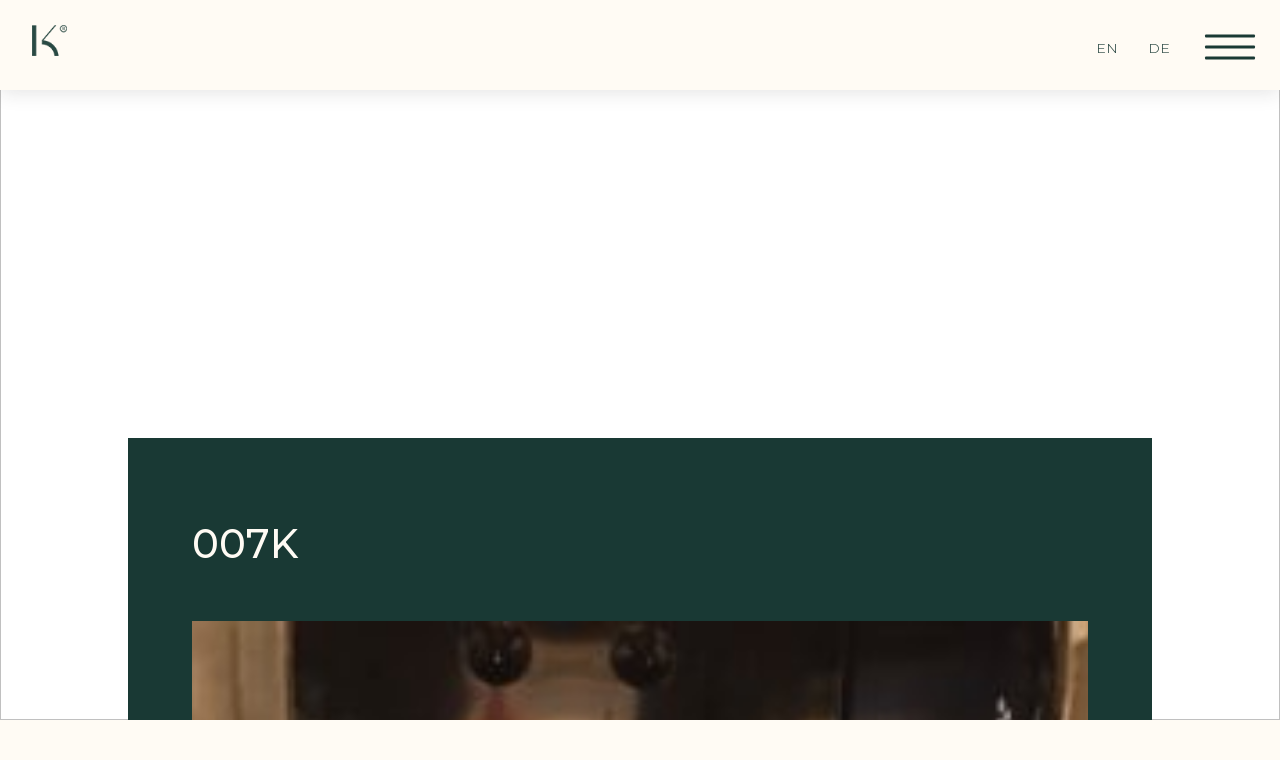

--- FILE ---
content_type: text/html; charset=UTF-8
request_url: https://kegar.pl/proces/007k-6/
body_size: 12360
content:
<!DOCTYPE html>
<html lang="en">
<head>
    <meta charset="utf-8">
    <meta http-equiv="X-UA-Compatible" content="IE=edge">
    <meta name="viewport" content="width=device-width, initial-scale=1">
    <meta name="theme-color" content="#005bbb">

    <!-- <link rel="stylesheet" href="https://www.w3schools.com/w3css/4/w3.css"> -->

    <link href="https://fonts.googleapis.com/css?family=Montserrat:100,200,300,400,500,600,700&display=swap" rel="stylesheet">
    
        
    <!--[if lt IE 9]>
    <script src="https://oss.maxcdn.com/html5shiv/3.7.2/html5shiv.min.js"></script>
    <script src="https://oss.maxcdn.com/respond/1.4.2/respond.min.js"></script>
    <![endif]-->

    <meta name='robots' content='index, follow, max-image-preview:large, max-snippet:-1, max-video-preview:-1' />
	<style>img:is([sizes="auto" i], [sizes^="auto," i]) { contain-intrinsic-size: 3000px 1500px }</style>
	<link rel="alternate" hreflang="pl" href="https://kegar.pl/proces/007k-6/" />
<link rel="alternate" hreflang="en" href="https://kegar.pl/en/production-stages/007k-6-2/" />
<link rel="alternate" hreflang="de" href="https://kegar.pl/de/lederherstellung/007k-6-2/" />

	<!-- This site is optimized with the Yoast SEO plugin v26.3 - https://yoast.com/wordpress/plugins/seo/ -->
	<title>007k - Kegar</title>
	<link rel="canonical" href="https://kegar.pl/proces/007k-6/" />
	<meta property="og:locale" content="pl_PL" />
	<meta property="og:type" content="article" />
	<meta property="og:title" content="007k - Kegar" />
	<meta property="og:url" content="https://kegar.pl/proces/007k-6/" />
	<meta property="og:site_name" content="Kegar" />
	<meta property="og:image" content="https://kegar.pl/proces/007k-6" />
	<meta property="og:image:width" content="2560" />
	<meta property="og:image:height" content="1707" />
	<meta property="og:image:type" content="image/jpeg" />
	<meta name="twitter:card" content="summary_large_image" />
	<script type="application/ld+json" class="yoast-schema-graph">{"@context":"https://schema.org","@graph":[{"@type":"WebPage","@id":"https://kegar.pl/proces/007k-6/","url":"https://kegar.pl/proces/007k-6/","name":"007k - Kegar","isPartOf":{"@id":"https://kegar.pl/#website"},"primaryImageOfPage":{"@id":"https://kegar.pl/proces/007k-6/#primaryimage"},"image":{"@id":"https://kegar.pl/proces/007k-6/#primaryimage"},"thumbnailUrl":"https://kegar.pl/wp-content/uploads/2020/02/007k-3-scaled.jpg","datePublished":"2020-02-07T14:23:30+00:00","breadcrumb":{"@id":"https://kegar.pl/proces/007k-6/#breadcrumb"},"inLanguage":"pl-PL","potentialAction":[{"@type":"ReadAction","target":["https://kegar.pl/proces/007k-6/"]}]},{"@type":"ImageObject","inLanguage":"pl-PL","@id":"https://kegar.pl/proces/007k-6/#primaryimage","url":"https://kegar.pl/wp-content/uploads/2020/02/007k-3-scaled.jpg","contentUrl":"https://kegar.pl/wp-content/uploads/2020/02/007k-3-scaled.jpg","width":2560,"height":1707},{"@type":"BreadcrumbList","@id":"https://kegar.pl/proces/007k-6/#breadcrumb","itemListElement":[{"@type":"ListItem","position":1,"name":"Strona główna","item":"https://kegar.pl/"},{"@type":"ListItem","position":2,"name":"Proces","item":"https://kegar.pl/proces/"},{"@type":"ListItem","position":3,"name":"007k"}]},{"@type":"WebSite","@id":"https://kegar.pl/#website","url":"https://kegar.pl/","name":"Kegar","description":"Serdecznie witamy na stronie głównej garbarni „KEGAR” Sp. z o.o. Nasza strona pozwoli zapoznać się Państwu z technicznym oraz technologicznym zróżnicowaniem procesu garbowania skór.","potentialAction":[{"@type":"SearchAction","target":{"@type":"EntryPoint","urlTemplate":"https://kegar.pl/?s={search_term_string}"},"query-input":{"@type":"PropertyValueSpecification","valueRequired":true,"valueName":"search_term_string"}}],"inLanguage":"pl-PL"}]}</script>
	<!-- / Yoast SEO plugin. -->


<link rel='dns-prefetch' href='//ajax.googleapis.com' />
<link rel='stylesheet' id='wp-block-library-css' href='https://kegar.pl/wp-includes/css/dist/block-library/style.min.css?ver=6.8.3' type='text/css' media='all' />
<style id='classic-theme-styles-inline-css' type='text/css'>
/*! This file is auto-generated */
.wp-block-button__link{color:#fff;background-color:#32373c;border-radius:9999px;box-shadow:none;text-decoration:none;padding:calc(.667em + 2px) calc(1.333em + 2px);font-size:1.125em}.wp-block-file__button{background:#32373c;color:#fff;text-decoration:none}
</style>
<style id='global-styles-inline-css' type='text/css'>
:root{--wp--preset--aspect-ratio--square: 1;--wp--preset--aspect-ratio--4-3: 4/3;--wp--preset--aspect-ratio--3-4: 3/4;--wp--preset--aspect-ratio--3-2: 3/2;--wp--preset--aspect-ratio--2-3: 2/3;--wp--preset--aspect-ratio--16-9: 16/9;--wp--preset--aspect-ratio--9-16: 9/16;--wp--preset--color--black: #000000;--wp--preset--color--cyan-bluish-gray: #abb8c3;--wp--preset--color--white: #ffffff;--wp--preset--color--pale-pink: #f78da7;--wp--preset--color--vivid-red: #cf2e2e;--wp--preset--color--luminous-vivid-orange: #ff6900;--wp--preset--color--luminous-vivid-amber: #fcb900;--wp--preset--color--light-green-cyan: #7bdcb5;--wp--preset--color--vivid-green-cyan: #00d084;--wp--preset--color--pale-cyan-blue: #8ed1fc;--wp--preset--color--vivid-cyan-blue: #0693e3;--wp--preset--color--vivid-purple: #9b51e0;--wp--preset--gradient--vivid-cyan-blue-to-vivid-purple: linear-gradient(135deg,rgba(6,147,227,1) 0%,rgb(155,81,224) 100%);--wp--preset--gradient--light-green-cyan-to-vivid-green-cyan: linear-gradient(135deg,rgb(122,220,180) 0%,rgb(0,208,130) 100%);--wp--preset--gradient--luminous-vivid-amber-to-luminous-vivid-orange: linear-gradient(135deg,rgba(252,185,0,1) 0%,rgba(255,105,0,1) 100%);--wp--preset--gradient--luminous-vivid-orange-to-vivid-red: linear-gradient(135deg,rgba(255,105,0,1) 0%,rgb(207,46,46) 100%);--wp--preset--gradient--very-light-gray-to-cyan-bluish-gray: linear-gradient(135deg,rgb(238,238,238) 0%,rgb(169,184,195) 100%);--wp--preset--gradient--cool-to-warm-spectrum: linear-gradient(135deg,rgb(74,234,220) 0%,rgb(151,120,209) 20%,rgb(207,42,186) 40%,rgb(238,44,130) 60%,rgb(251,105,98) 80%,rgb(254,248,76) 100%);--wp--preset--gradient--blush-light-purple: linear-gradient(135deg,rgb(255,206,236) 0%,rgb(152,150,240) 100%);--wp--preset--gradient--blush-bordeaux: linear-gradient(135deg,rgb(254,205,165) 0%,rgb(254,45,45) 50%,rgb(107,0,62) 100%);--wp--preset--gradient--luminous-dusk: linear-gradient(135deg,rgb(255,203,112) 0%,rgb(199,81,192) 50%,rgb(65,88,208) 100%);--wp--preset--gradient--pale-ocean: linear-gradient(135deg,rgb(255,245,203) 0%,rgb(182,227,212) 50%,rgb(51,167,181) 100%);--wp--preset--gradient--electric-grass: linear-gradient(135deg,rgb(202,248,128) 0%,rgb(113,206,126) 100%);--wp--preset--gradient--midnight: linear-gradient(135deg,rgb(2,3,129) 0%,rgb(40,116,252) 100%);--wp--preset--font-size--small: 13px;--wp--preset--font-size--medium: 20px;--wp--preset--font-size--large: 36px;--wp--preset--font-size--x-large: 42px;--wp--preset--spacing--20: 0.44rem;--wp--preset--spacing--30: 0.67rem;--wp--preset--spacing--40: 1rem;--wp--preset--spacing--50: 1.5rem;--wp--preset--spacing--60: 2.25rem;--wp--preset--spacing--70: 3.38rem;--wp--preset--spacing--80: 5.06rem;--wp--preset--shadow--natural: 6px 6px 9px rgba(0, 0, 0, 0.2);--wp--preset--shadow--deep: 12px 12px 50px rgba(0, 0, 0, 0.4);--wp--preset--shadow--sharp: 6px 6px 0px rgba(0, 0, 0, 0.2);--wp--preset--shadow--outlined: 6px 6px 0px -3px rgba(255, 255, 255, 1), 6px 6px rgba(0, 0, 0, 1);--wp--preset--shadow--crisp: 6px 6px 0px rgba(0, 0, 0, 1);}:where(.is-layout-flex){gap: 0.5em;}:where(.is-layout-grid){gap: 0.5em;}body .is-layout-flex{display: flex;}.is-layout-flex{flex-wrap: wrap;align-items: center;}.is-layout-flex > :is(*, div){margin: 0;}body .is-layout-grid{display: grid;}.is-layout-grid > :is(*, div){margin: 0;}:where(.wp-block-columns.is-layout-flex){gap: 2em;}:where(.wp-block-columns.is-layout-grid){gap: 2em;}:where(.wp-block-post-template.is-layout-flex){gap: 1.25em;}:where(.wp-block-post-template.is-layout-grid){gap: 1.25em;}.has-black-color{color: var(--wp--preset--color--black) !important;}.has-cyan-bluish-gray-color{color: var(--wp--preset--color--cyan-bluish-gray) !important;}.has-white-color{color: var(--wp--preset--color--white) !important;}.has-pale-pink-color{color: var(--wp--preset--color--pale-pink) !important;}.has-vivid-red-color{color: var(--wp--preset--color--vivid-red) !important;}.has-luminous-vivid-orange-color{color: var(--wp--preset--color--luminous-vivid-orange) !important;}.has-luminous-vivid-amber-color{color: var(--wp--preset--color--luminous-vivid-amber) !important;}.has-light-green-cyan-color{color: var(--wp--preset--color--light-green-cyan) !important;}.has-vivid-green-cyan-color{color: var(--wp--preset--color--vivid-green-cyan) !important;}.has-pale-cyan-blue-color{color: var(--wp--preset--color--pale-cyan-blue) !important;}.has-vivid-cyan-blue-color{color: var(--wp--preset--color--vivid-cyan-blue) !important;}.has-vivid-purple-color{color: var(--wp--preset--color--vivid-purple) !important;}.has-black-background-color{background-color: var(--wp--preset--color--black) !important;}.has-cyan-bluish-gray-background-color{background-color: var(--wp--preset--color--cyan-bluish-gray) !important;}.has-white-background-color{background-color: var(--wp--preset--color--white) !important;}.has-pale-pink-background-color{background-color: var(--wp--preset--color--pale-pink) !important;}.has-vivid-red-background-color{background-color: var(--wp--preset--color--vivid-red) !important;}.has-luminous-vivid-orange-background-color{background-color: var(--wp--preset--color--luminous-vivid-orange) !important;}.has-luminous-vivid-amber-background-color{background-color: var(--wp--preset--color--luminous-vivid-amber) !important;}.has-light-green-cyan-background-color{background-color: var(--wp--preset--color--light-green-cyan) !important;}.has-vivid-green-cyan-background-color{background-color: var(--wp--preset--color--vivid-green-cyan) !important;}.has-pale-cyan-blue-background-color{background-color: var(--wp--preset--color--pale-cyan-blue) !important;}.has-vivid-cyan-blue-background-color{background-color: var(--wp--preset--color--vivid-cyan-blue) !important;}.has-vivid-purple-background-color{background-color: var(--wp--preset--color--vivid-purple) !important;}.has-black-border-color{border-color: var(--wp--preset--color--black) !important;}.has-cyan-bluish-gray-border-color{border-color: var(--wp--preset--color--cyan-bluish-gray) !important;}.has-white-border-color{border-color: var(--wp--preset--color--white) !important;}.has-pale-pink-border-color{border-color: var(--wp--preset--color--pale-pink) !important;}.has-vivid-red-border-color{border-color: var(--wp--preset--color--vivid-red) !important;}.has-luminous-vivid-orange-border-color{border-color: var(--wp--preset--color--luminous-vivid-orange) !important;}.has-luminous-vivid-amber-border-color{border-color: var(--wp--preset--color--luminous-vivid-amber) !important;}.has-light-green-cyan-border-color{border-color: var(--wp--preset--color--light-green-cyan) !important;}.has-vivid-green-cyan-border-color{border-color: var(--wp--preset--color--vivid-green-cyan) !important;}.has-pale-cyan-blue-border-color{border-color: var(--wp--preset--color--pale-cyan-blue) !important;}.has-vivid-cyan-blue-border-color{border-color: var(--wp--preset--color--vivid-cyan-blue) !important;}.has-vivid-purple-border-color{border-color: var(--wp--preset--color--vivid-purple) !important;}.has-vivid-cyan-blue-to-vivid-purple-gradient-background{background: var(--wp--preset--gradient--vivid-cyan-blue-to-vivid-purple) !important;}.has-light-green-cyan-to-vivid-green-cyan-gradient-background{background: var(--wp--preset--gradient--light-green-cyan-to-vivid-green-cyan) !important;}.has-luminous-vivid-amber-to-luminous-vivid-orange-gradient-background{background: var(--wp--preset--gradient--luminous-vivid-amber-to-luminous-vivid-orange) !important;}.has-luminous-vivid-orange-to-vivid-red-gradient-background{background: var(--wp--preset--gradient--luminous-vivid-orange-to-vivid-red) !important;}.has-very-light-gray-to-cyan-bluish-gray-gradient-background{background: var(--wp--preset--gradient--very-light-gray-to-cyan-bluish-gray) !important;}.has-cool-to-warm-spectrum-gradient-background{background: var(--wp--preset--gradient--cool-to-warm-spectrum) !important;}.has-blush-light-purple-gradient-background{background: var(--wp--preset--gradient--blush-light-purple) !important;}.has-blush-bordeaux-gradient-background{background: var(--wp--preset--gradient--blush-bordeaux) !important;}.has-luminous-dusk-gradient-background{background: var(--wp--preset--gradient--luminous-dusk) !important;}.has-pale-ocean-gradient-background{background: var(--wp--preset--gradient--pale-ocean) !important;}.has-electric-grass-gradient-background{background: var(--wp--preset--gradient--electric-grass) !important;}.has-midnight-gradient-background{background: var(--wp--preset--gradient--midnight) !important;}.has-small-font-size{font-size: var(--wp--preset--font-size--small) !important;}.has-medium-font-size{font-size: var(--wp--preset--font-size--medium) !important;}.has-large-font-size{font-size: var(--wp--preset--font-size--large) !important;}.has-x-large-font-size{font-size: var(--wp--preset--font-size--x-large) !important;}
:where(.wp-block-post-template.is-layout-flex){gap: 1.25em;}:where(.wp-block-post-template.is-layout-grid){gap: 1.25em;}
:where(.wp-block-columns.is-layout-flex){gap: 2em;}:where(.wp-block-columns.is-layout-grid){gap: 2em;}
:root :where(.wp-block-pullquote){font-size: 1.5em;line-height: 1.6;}
</style>
<link rel='stylesheet' id='contact-form-7-css' href='https://kegar.pl/wp-content/plugins/contact-form-7/includes/css/styles.css?ver=6.1.3' type='text/css' media='all' />
<link rel='stylesheet' id='lightbox2-css-css' href='https://kegar.pl/wp-content/themes/Wizjo/vendor/lightbox2/css/lightbox.min.css?ver=6.8.3' type='text/css' media='all' />
<link rel='stylesheet' id='lity-css' href='https://kegar.pl/wp-content/themes/Wizjo/vendor/magnific-popup/magnific-popup.css?ver=6.8.3' type='text/css' media='all' />
<link rel='stylesheet' id='slick-main-css' href='https://kegar.pl/wp-content/themes/Wizjo/vendor/slick/slick.css?ver=6.8.3' type='text/css' media='all' />
<link rel='stylesheet' id='wizjo-main-css' href='https://kegar.pl/wp-content/themes/Wizjo/css/main.css?v=1.232524323663&#038;ver=6.8.3' type='text/css' media='all' />
<link rel='stylesheet' id='fontello-css' href='https://kegar.pl/wp-content/themes/Wizjo/vendor/fontello/css/fontello.css?ver=6.8.3' type='text/css' media='all' />
<link rel="https://api.w.org/" href="https://kegar.pl/wp-json/" /><link rel="alternate" title="JSON" type="application/json" href="https://kegar.pl/wp-json/wp/v2/media/19396" /><link rel='shortlink' href='https://kegar.pl/?p=19396' />
<link rel="alternate" title="oEmbed (JSON)" type="application/json+oembed" href="https://kegar.pl/wp-json/oembed/1.0/embed?url=https%3A%2F%2Fkegar.pl%2Fproces%2F007k-6%2F" />
<link rel="alternate" title="oEmbed (XML)" type="text/xml+oembed" href="https://kegar.pl/wp-json/oembed/1.0/embed?url=https%3A%2F%2Fkegar.pl%2Fproces%2F007k-6%2F&#038;format=xml" />
<meta name="generator" content="WPML ver:4.2.7.1 stt:1,3,40;" />
<link rel="icon" href="https://kegar.pl/wp-content/uploads/2021/02/logo_k.png" sizes="32x32" />
<link rel="icon" href="https://kegar.pl/wp-content/uploads/2021/02/logo_k.png" sizes="192x192" />
<link rel="apple-touch-icon" href="https://kegar.pl/wp-content/uploads/2021/02/logo_k.png" />
<meta name="msapplication-TileImage" content="https://kegar.pl/wp-content/uploads/2021/02/logo_k.png" />

    
</head>
<body class="">
    
    <nav class="navbar  navbar-white  navbar-default navbar-fixed-top">
        <div class="container-fluid">
          <div class="navbar-header cf">
            <div type="button" class="hamburger navbar-toggle collapsed" id="hamburger-1" data-toggle="collapse" data-target="#bs-example-navbar-collapse-1" aria-expanded="false">
              <span class="line icon-bar"></span>
              <span class="line icon-bar"></span>
              <span class="line icon-bar"></span>
            </div>

              <div class="navbar-left">
                  <a class="navbar-brand" href="https://kegar.pl"><img class="nav_logo" src="https://kegar.pl/wp-content/themes/Wizjo/images/logo.png">
                      <img class="nav_logo_k" src="https://kegar.pl/wp-content/themes/Wizjo/images/logo_k.png">
                  </a>
              </div>
          </div>
          <div class="navbar-collapse nav_lang">
            <ul class="nav navbar-nav">
                                                                                                <li class="lang"><a href="https://kegar.pl/en/production-stages/007k-6-2/">EN</a></li>
                                                                                <li class="lang"><a href="https://kegar.pl/de/lederherstellung/007k-6-2/">DE</a></li>
                                                </ul>
          </div>

          <div class="collapse navbar-collapse nav_main" id="bs-example-navbar-collapse-1">
            <ul class="nav navbar-nav">
                            <li>
                  <a href=" https://kegar.pl/">Strona główna</a>
              </li>
                            <li>
                  <a href=" https://kegar.pl/proces/">Proces</a>
              </li>
                            <li>
                  <a href=" https://kegar.pl/historia/">Historia</a>
              </li>
                            <li>
                  <a href=" https://kegar.pl/galeria/">Galeria</a>
              </li>
                            <li>
                  <a href=" https://kegar.pl/certyfikaty-swiadectwa/">Certyfikaty / Świadectwa</a>
              </li>
                            <li>
                  <a href=" https://kegar.pl/kontakt/">Kontakt</a>
              </li>
                            <li class="hamburger_partner">
                                                                                        <button class="partner_link navbar-popup-button" type="button" data-popup="navbar-popup-content">
                              <img src="https://kegar.pl/wp-content/uploads/2021/04/co2-kegar_drum.png" alt="" />
                          </button>
                                                        <div class="partner_links partner_links--mobile">                
				  <a class="partner_link" target="_blank" href="https://weinheimer-leder.com/en/wl/about/">
                    <img class="img-responsive partner_img partner_img--white" src="https://kegar.pl/wp-content/themes/Wizjo/images/referenzen_weinheimer.png">
                    <img class="img-responsive partner_img partner_img--dark" src="https://kegar.pl/wp-content/themes/Wizjo/images/referenzen_weinheimer_dark.png">
                  </a>
                  <!-- <a class="partner_link" href="https://www.das-lederband.de/"  target="_blank">
                    <img class="img-responsive partner_img partner_img--white" src="https://kegar.pl/wp-content/themes/Wizjo/images/Lederband.png">
                    <img class="img-responsive partner_img partner_img--dark" src="https://kegar.pl/wp-content/themes/Wizjo/images/lederband_dark.png">
                  </a> -->				  
                </div>
              </li>
            </ul>
          </div>
        </div>
      </nav>
    <section class="jumbo_page_outsides">
    <section class="jumbo_page">
        <img src="">
        <div class="page_content">
            <h3>007k</h3>
            <p class="attachment"><a href='https://kegar.pl/wp-content/uploads/2020/02/007k-3-scaled.jpg'><img loading="lazy" decoding="async" width="300" height="200" src="https://kegar.pl/wp-content/uploads/2020/02/007k-3-300x200.jpg" class="attachment-medium size-medium" alt="" srcset="https://kegar.pl/wp-content/uploads/2020/02/007k-3-300x200.jpg 300w, https://kegar.pl/wp-content/uploads/2020/02/007k-3-1024x683.jpg 1024w, https://kegar.pl/wp-content/uploads/2020/02/007k-3-768x512.jpg 768w, https://kegar.pl/wp-content/uploads/2020/02/007k-3-1536x1024.jpg 1536w, https://kegar.pl/wp-content/uploads/2020/02/007k-3-2048x1365.jpg 2048w" sizes="auto, (max-width: 300px) 100vw, 300px" /></a></p>

        </div>
    </section>
            <div class="under-construction">
            
        </div>
    </section>

    <footer>
        <div class="footer">
            <div class="row">
                <div class="col-xs-6 col-md-3 col-sm-3"><img class="footer__logo" src="https://kegar.pl/wp-content/themes/Wizjo/images/ka-footer3.png"></a></div>
                <div class="footer_img col-md-6 col-sm-6">
                                    <div>
                                          <a href="https://www.oeko-tex.com/en/our-standards/step-by-oeko-tex" rel="noopener noreferrer" target="_blank">
                                          <img class="logo-white" src="https://kegar.pl/wp-content/uploads/2023/03/20000002_INVERTED_GREEN.png" data-img-color="">
                      <img class="logo-color" src="https://kegar.pl/wp-content/uploads/2023/03/20000002_INVERTED_GREEN.png">
                                          </a>
                                      </div>
                                    <div>
                                          <a href="https://www.pcbc.gov.pl/" rel="noopener noreferrer" target="_blank">
                                          <img class="logo-white" src="https://kegar.pl/wp-content/uploads/2024/09/JB_logo_9001_2015_45001_2024-1-e1726467791304.png" data-img-color="">
                      <img class="logo-color" src="https://kegar.pl/wp-content/uploads/2024/09/JB_logo_9001_2015_45001_2024-1-e1726467791304.png">
                                          </a>
                                      </div>
                                    <div>
                                          <a href="https://www.pcbc.gov.pl/" rel="noopener noreferrer" target="_blank">
                                          <img class="logo-white" src="https://kegar.pl/wp-content/uploads/2024/09/123.png" data-img-color="">
                      <img class="logo-color" src="https://kegar.pl/wp-content/uploads/2024/09/123.webp">
                                          </a>
                                      </div>
                                    <div>
                                          <a href="https://www.leatherworkinggroup.com/" rel="noopener noreferrer" target="_blank">
                                          <img class="logo-white" src="https://kegar.pl/wp-content/uploads/2025/01/KEG101.png" data-img-color="">
                      <img class="logo-color" src="https://kegar.pl/wp-content/uploads/2025/01/KEG101.png">
                                          </a>
                                      </div>
                                    <div>
                                          <a href="https://www.cp.org.pl/" rel="noopener noreferrer" target="_blank">
                                          <img class="logo-white" src="https://kegar.pl/wp-content/uploads/2020/01/cp_logo_bez_napisu-1-e1579457593699.png" data-img-color="">
                      <img class="logo-color" src="https://kegar.pl/wp-content/uploads/2020/01/cp_logo_bez_napisu-1-e1579457593699.png">
                                          </a>
                                      </div>
                                  </div>
                <div class="col-xs-6 footer_desc col-md-3 col-sm-3">
                  <ul>
                    <li>KEGAR Sp. z o.o.</li>
                    <li>ul. Składowa 5,</li>
                    <li>77-230 Kępice</li>
                    <li>+48 59 857 66 51</li>
                  </ul>
                  <a href="https://kegar.pl/politykaprywatnosci/" class="privacy-link">
                    Polityka prywatności
                  </a>

<div style="margin-top:10px;opacity: .4" class="author">
<a href="https://kegar.pl">Kegar</a>
</div>
                </div>
            </div>
        </div>
    </footer>
          <div class="wizjo-modal" id="notes-modal">
        <div class="modal__content">
          <button class="modal__close">&times;</button>
          <ol class="notes">
                          <li class="notes__item" id="note-1">
                <div class="notes__item-content">
                  <span class="notes__item-number">1.</span>
                  Ulrich Koppitz u. Alfons Labisch:"Adolf Goldstein"; Springer-Verlag, Berlin Heidelberg 1999
                </div>
              </li>
                          <li class="notes__item" id="note-2">
                <div class="notes__item-content">
                  <span class="notes__item-number">2.</span>
                  Ulrich Lappenküper(Hg.): "Otto von Bismarck und das lange 19. Jahrhundert"; Verlag F. Schöningh GmbH, Paderborn 2017; Christian Rau: Biskarck und Varzin - Erholungsstätte, Wirtschaftsbetrieb, Erinnerungsort, S. 935-1027
                </div>
              </li>
                          <li class="notes__item" id="note-3">
                <div class="notes__item-content">
                  <span class="notes__item-number">3.</span>
                  URL: http://de.wikipedia.org/wiki/machart/begriffsverwirrungen; 12.03.20, 18.00Uhr
                </div>
              </li>
                          <li class="notes__item" id="note-4">
                <div class="notes__item-content">
                  <span class="notes__item-number">4.</span>
                  URL: http://de.wikipedia.org/wiki/Edmund_Stiasny; 12.03.20, 18.00 Uhr
                </div>
              </li>
                          <li class="notes__item" id="note-5">
                <div class="notes__item-content">
                  <span class="notes__item-number">5.</span>
                  URL: http://de.wikipedia.org/wiki/Deutscher_Sattler-,_Tapezierer-_und_Portefeuiller-_Verband; 12.03.20, 18.00 Uhr
                </div>
              </li>
                          <li class="notes__item" id="note-6">
                <div class="notes__item-content">
                  <span class="notes__item-number">6.</span>
                  URL: https://www.fernsehserien.de/patente-und-talente/episodenguide
                </div>
              </li>
                          <li class="notes__item" id="note-7">
                <div class="notes__item-content">
                  <span class="notes__item-number">7.</span>
                  Fritz Stather:"Gerbereichemie und Gerbereitechnologie";Akademie_Verlag, Berlin 1957
                </div>
              </li>
                          <li class="notes__item" id="note-8">
                <div class="notes__item-content">
                  <span class="notes__item-number">8.</span>
                  URL: http://de.wikipedia.org/wiki/Deutsches_Reichsgesetzblatt_1919; 17.03.2020, 17.00, - 2.Juli 1919, Verordnung über die Enteignung...
                </div>
              </li>
                          <li class="notes__item" id="note-9">
                <div class="notes__item-content">
                  <span class="notes__item-number">9.</span>
                  URL: http://de.wikipedia.org/wiki/Kongokonferenz; 24.06.2020, 19.20 Uhr
                </div>
              </li>
                          <li class="notes__item" id="note-10">
                <div class="notes__item-content">
                  <span class="notes__item-number">10.</span>
                  Ernst Westphal:"Bismarck als Gutsherr"Verlag von R.F. Koehler, Leipzig 1922
                </div>
              </li>
                          <li class="notes__item" id="note-11">
                <div class="notes__item-content">
                  <span class="notes__item-number">11.</span>
                  URL: https://de.wikipedia.org/wiki/COVID-19-Pandemie; 26.10.2020, 14.30 Uhr
                </div>
              </li>
                          <li class="notes__item" id="note-12">
                <div class="notes__item-content">
                  <span class="notes__item-number">12.</span>
                  URL: https://www1.wdr.de/stichtag/stichtag-reichsimpfgesetz-wird-erlassen-100.html; 10.12.2021, 13.35 Uhr - "Die Pockenimpfung", Pastell von Demetrio Cosola (1894)
                </div>
              </li>
                          <li class="notes__item" id="note-13">
                <div class="notes__item-content">
                  <span class="notes__item-number">13.</span>
                  URL: https://www.oeko-tex.com/en/our-standards/step-by-oeko-tex; 03.06.2020, 13.50 Uhr
                </div>
              </li>
                      </ol>
        </div>
      </div>
    
            <div class="wizjo-modal" id="navbar-popup-content">
            <div class="modal__content">
                <button class="modal__close">&times;</button>
                <div>
                    <p><!-- [if gte mso 9]><xml>
<o:OfficeDocumentSettings>
<o:AllowPNG/>
</o:OfficeDocumentSettings>
</xml><![endif]--><!-- [if gte mso 9]><xml>
<w:WordDocument>
<w:View>Normal</w:View>
<w:Zoom>0</w:Zoom>
<w:TrackMoves/>
<w:TrackFormatting/>
<w:HyphenationZone>21</w:HyphenationZone>
<w:PunctuationKerning/>
<w:ValidateAgainstSchemas/>
<w:SaveIfXMLInvalid>false</w:SaveIfXMLInvalid>
<w:IgnoreMixedContent>false</w:IgnoreMixedContent>
<w:AlwaysShowPlaceholderText>false</w:AlwaysShowPlaceholderText>
<w:DoNotPromoteQF/>
<w:LidThemeOther>PL</w:LidThemeOther>
<w:LidThemeAsian>X-NONE</w:LidThemeAsian>
<w:LidThemeComplexScript>X-NONE</w:LidThemeComplexScript>
<w:Compatibility>
<w:BreakWrappedTables/>
<w:SnapToGridInCell/>
<w:WrapTextWithPunct/>
<w:UseAsianBreakRules/>
<w:DontGrowAutofit/>
<w:SplitPgBreakAndParaMark/>
<w:EnableOpenTypeKerning/>
<w:DontFlipMirrorIndents/>
<w:OverrideTableStyleHps/>
</w:Compatibility>
<m:mathPr>
<m:mathFont m:val="Cambria Math"/>
<m:brkBin m:val="before"/>
<m:brkBinSub m:val="&#45;-"/>
<m:smallFrac m:val="off"/>
<m:dispDef/>
<m:lMargin m:val="0"/>
<m:rMargin m:val="0"/>
<m:defJc m:val="centerGroup"/>
<m:wrapIndent m:val="1440"/>
<m:intLim m:val="subSup"/>
<m:naryLim m:val="undOvr"/>
</m:mathPr></w:WordDocument>
</xml><![endif]--><!-- [if gte mso 9]><xml>
<w:LatentStyles DefLockedState="false" DefUnhideWhenUsed="false" DefSemiHidden="false" DefQFormat="false" DefPriority="99" LatentStyleCount="376">
<w:LsdException Locked="false" Priority="0" QFormat="true" Name="Normal"/>
<w:LsdException Locked="false" Priority="9" QFormat="true" Name="heading 1"/>
<w:LsdException Locked="false" Priority="9" SemiHidden="true" UnhideWhenUsed="true" QFormat="true" Name="heading 2"/>
<w:LsdException Locked="false" Priority="9" SemiHidden="true" UnhideWhenUsed="true" QFormat="true" Name="heading 3"/>
<w:LsdException Locked="false" Priority="9" SemiHidden="true" UnhideWhenUsed="true" QFormat="true" Name="heading 4"/>
<w:LsdException Locked="false" Priority="9" SemiHidden="true" UnhideWhenUsed="true" QFormat="true" Name="heading 5"/>
<w:LsdException Locked="false" Priority="9" SemiHidden="true" UnhideWhenUsed="true" QFormat="true" Name="heading 6"/>
<w:LsdException Locked="false" Priority="9" SemiHidden="true" UnhideWhenUsed="true" QFormat="true" Name="heading 7"/>
<w:LsdException Locked="false" Priority="9" SemiHidden="true" UnhideWhenUsed="true" QFormat="true" Name="heading 8"/>
<w:LsdException Locked="false" Priority="9" SemiHidden="true" UnhideWhenUsed="true" QFormat="true" Name="heading 9"/>
<w:LsdException Locked="false" SemiHidden="true" UnhideWhenUsed="true" Name="index 1"/>
<w:LsdException Locked="false" SemiHidden="true" UnhideWhenUsed="true" Name="index 2"/>
<w:LsdException Locked="false" SemiHidden="true" UnhideWhenUsed="true" Name="index 3"/>
<w:LsdException Locked="false" SemiHidden="true" UnhideWhenUsed="true" Name="index 4"/>
<w:LsdException Locked="false" SemiHidden="true" UnhideWhenUsed="true" Name="index 5"/>
<w:LsdException Locked="false" SemiHidden="true" UnhideWhenUsed="true" Name="index 6"/>
<w:LsdException Locked="false" SemiHidden="true" UnhideWhenUsed="true" Name="index 7"/>
<w:LsdException Locked="false" SemiHidden="true" UnhideWhenUsed="true" Name="index 8"/>
<w:LsdException Locked="false" SemiHidden="true" UnhideWhenUsed="true" Name="index 9"/>
<w:LsdException Locked="false" Priority="39" SemiHidden="true" UnhideWhenUsed="true" Name="toc 1"/>
<w:LsdException Locked="false" Priority="39" SemiHidden="true" UnhideWhenUsed="true" Name="toc 2"/>
<w:LsdException Locked="false" Priority="39" SemiHidden="true" UnhideWhenUsed="true" Name="toc 3"/>
<w:LsdException Locked="false" Priority="39" SemiHidden="true" UnhideWhenUsed="true" Name="toc 4"/>
<w:LsdException Locked="false" Priority="39" SemiHidden="true" UnhideWhenUsed="true" Name="toc 5"/>
<w:LsdException Locked="false" Priority="39" SemiHidden="true" UnhideWhenUsed="true" Name="toc 6"/>
<w:LsdException Locked="false" Priority="39" SemiHidden="true" UnhideWhenUsed="true" Name="toc 7"/>
<w:LsdException Locked="false" Priority="39" SemiHidden="true" UnhideWhenUsed="true" Name="toc 8"/>
<w:LsdException Locked="false" Priority="39" SemiHidden="true" UnhideWhenUsed="true" Name="toc 9"/>
<w:LsdException Locked="false" SemiHidden="true" UnhideWhenUsed="true" Name="Normal Indent"/>
<w:LsdException Locked="false" SemiHidden="true" UnhideWhenUsed="true" Name="footnote text"/>
<w:LsdException Locked="false" SemiHidden="true" UnhideWhenUsed="true" Name="annotation text"/>
<w:LsdException Locked="false" SemiHidden="true" UnhideWhenUsed="true" Name="header"/>
<w:LsdException Locked="false" SemiHidden="true" UnhideWhenUsed="true" Name="footer"/>
<w:LsdException Locked="false" SemiHidden="true" UnhideWhenUsed="true" Name="index heading"/>
<w:LsdException Locked="false" Priority="35" SemiHidden="true" UnhideWhenUsed="true" QFormat="true" Name="caption"/>
<w:LsdException Locked="false" SemiHidden="true" UnhideWhenUsed="true" Name="table of figures"/>
<w:LsdException Locked="false" SemiHidden="true" UnhideWhenUsed="true" Name="envelope address"/>
<w:LsdException Locked="false" SemiHidden="true" UnhideWhenUsed="true" Name="envelope return"/>
<w:LsdException Locked="false" SemiHidden="true" UnhideWhenUsed="true" Name="footnote reference"/>
<w:LsdException Locked="false" SemiHidden="true" UnhideWhenUsed="true" Name="annotation reference"/>
<w:LsdException Locked="false" SemiHidden="true" UnhideWhenUsed="true" Name="line number"/>
<w:LsdException Locked="false" SemiHidden="true" UnhideWhenUsed="true" Name="page number"/>
<w:LsdException Locked="false" SemiHidden="true" UnhideWhenUsed="true" Name="endnote reference"/>
<w:LsdException Locked="false" SemiHidden="true" UnhideWhenUsed="true" Name="endnote text"/>
<w:LsdException Locked="false" SemiHidden="true" UnhideWhenUsed="true" Name="table of authorities"/>
<w:LsdException Locked="false" SemiHidden="true" UnhideWhenUsed="true" Name="macro"/>
<w:LsdException Locked="false" SemiHidden="true" UnhideWhenUsed="true" Name="toa heading"/>
<w:LsdException Locked="false" SemiHidden="true" UnhideWhenUsed="true" Name="List"/>
<w:LsdException Locked="false" SemiHidden="true" UnhideWhenUsed="true" Name="List Bullet"/>
<w:LsdException Locked="false" SemiHidden="true" UnhideWhenUsed="true" Name="List Number"/>
<w:LsdException Locked="false" SemiHidden="true" UnhideWhenUsed="true" Name="List 2"/>
<w:LsdException Locked="false" SemiHidden="true" UnhideWhenUsed="true" Name="List 3"/>
<w:LsdException Locked="false" SemiHidden="true" UnhideWhenUsed="true" Name="List 4"/>
<w:LsdException Locked="false" SemiHidden="true" UnhideWhenUsed="true" Name="List 5"/>
<w:LsdException Locked="false" SemiHidden="true" UnhideWhenUsed="true" Name="List Bullet 2"/>
<w:LsdException Locked="false" SemiHidden="true" UnhideWhenUsed="true" Name="List Bullet 3"/>
<w:LsdException Locked="false" SemiHidden="true" UnhideWhenUsed="true" Name="List Bullet 4"/>
<w:LsdException Locked="false" SemiHidden="true" UnhideWhenUsed="true" Name="List Bullet 5"/>
<w:LsdException Locked="false" SemiHidden="true" UnhideWhenUsed="true" Name="List Number 2"/>
<w:LsdException Locked="false" SemiHidden="true" UnhideWhenUsed="true" Name="List Number 3"/>
<w:LsdException Locked="false" SemiHidden="true" UnhideWhenUsed="true" Name="List Number 4"/>
<w:LsdException Locked="false" SemiHidden="true" UnhideWhenUsed="true" Name="List Number 5"/>
<w:LsdException Locked="false" Priority="10" QFormat="true" Name="Title"/>
<w:LsdException Locked="false" SemiHidden="true" UnhideWhenUsed="true" Name="Closing"/>
<w:LsdException Locked="false" SemiHidden="true" UnhideWhenUsed="true" Name="Signature"/>
<w:LsdException Locked="false" Priority="1" SemiHidden="true" UnhideWhenUsed="true" Name="Default Paragraph Font"/>
<w:LsdException Locked="false" SemiHidden="true" UnhideWhenUsed="true" Name="Body Text"/>
<w:LsdException Locked="false" SemiHidden="true" UnhideWhenUsed="true" Name="Body Text Indent"/>
<w:LsdException Locked="false" SemiHidden="true" UnhideWhenUsed="true" Name="List Continue"/>
<w:LsdException Locked="false" SemiHidden="true" UnhideWhenUsed="true" Name="List Continue 2"/>
<w:LsdException Locked="false" SemiHidden="true" UnhideWhenUsed="true" Name="List Continue 3"/>
<w:LsdException Locked="false" SemiHidden="true" UnhideWhenUsed="true" Name="List Continue 4"/>
<w:LsdException Locked="false" SemiHidden="true" UnhideWhenUsed="true" Name="List Continue 5"/>
<w:LsdException Locked="false" SemiHidden="true" UnhideWhenUsed="true" Name="Message Header"/>
<w:LsdException Locked="false" Priority="11" QFormat="true" Name="Subtitle"/>
<w:LsdException Locked="false" SemiHidden="true" UnhideWhenUsed="true" Name="Salutation"/>
<w:LsdException Locked="false" SemiHidden="true" UnhideWhenUsed="true" Name="Date"/>
<w:LsdException Locked="false" SemiHidden="true" UnhideWhenUsed="true" Name="Body Text First Indent"/>
<w:LsdException Locked="false" SemiHidden="true" UnhideWhenUsed="true" Name="Body Text First Indent 2"/>
<w:LsdException Locked="false" SemiHidden="true" UnhideWhenUsed="true" Name="Note Heading"/>
<w:LsdException Locked="false" SemiHidden="true" UnhideWhenUsed="true" Name="Body Text 2"/>
<w:LsdException Locked="false" SemiHidden="true" UnhideWhenUsed="true" Name="Body Text 3"/>
<w:LsdException Locked="false" SemiHidden="true" UnhideWhenUsed="true" Name="Body Text Indent 2"/>
<w:LsdException Locked="false" SemiHidden="true" UnhideWhenUsed="true" Name="Body Text Indent 3"/>
<w:LsdException Locked="false" SemiHidden="true" UnhideWhenUsed="true" Name="Block Text"/>
<w:LsdException Locked="false" SemiHidden="true" UnhideWhenUsed="true" Name="Hyperlink"/>
<w:LsdException Locked="false" SemiHidden="true" UnhideWhenUsed="true" Name="FollowedHyperlink"/>
<w:LsdException Locked="false" Priority="22" QFormat="true" Name="Strong"/>
<w:LsdException Locked="false" Priority="20" QFormat="true" Name="Emphasis"/>
<w:LsdException Locked="false" SemiHidden="true" UnhideWhenUsed="true" Name="Document Map"/>
<w:LsdException Locked="false" SemiHidden="true" UnhideWhenUsed="true" Name="Plain Text"/>
<w:LsdException Locked="false" SemiHidden="true" UnhideWhenUsed="true" Name="E-mail Signature"/>
<w:LsdException Locked="false" SemiHidden="true" UnhideWhenUsed="true" Name="HTML Top of Form"/>
<w:LsdException Locked="false" SemiHidden="true" UnhideWhenUsed="true" Name="HTML Bottom of Form"/>
<w:LsdException Locked="false" SemiHidden="true" UnhideWhenUsed="true" Name="Normal (Web)"/>
<w:LsdException Locked="false" SemiHidden="true" UnhideWhenUsed="true" Name="HTML Acronym"/>
<w:LsdException Locked="false" SemiHidden="true" UnhideWhenUsed="true" Name="HTML Address"/>
<w:LsdException Locked="false" SemiHidden="true" UnhideWhenUsed="true" Name="HTML Cite"/>
<w:LsdException Locked="false" SemiHidden="true" UnhideWhenUsed="true" Name="HTML Code"/>
<w:LsdException Locked="false" SemiHidden="true" UnhideWhenUsed="true" Name="HTML Definition"/>
<w:LsdException Locked="false" SemiHidden="true" UnhideWhenUsed="true" Name="HTML Keyboard"/>
<w:LsdException Locked="false" SemiHidden="true" UnhideWhenUsed="true" Name="HTML Preformatted"/>
<w:LsdException Locked="false" SemiHidden="true" UnhideWhenUsed="true" Name="HTML Sample"/>
<w:LsdException Locked="false" SemiHidden="true" UnhideWhenUsed="true" Name="HTML Typewriter"/>
<w:LsdException Locked="false" SemiHidden="true" UnhideWhenUsed="true" Name="HTML Variable"/>
<w:LsdException Locked="false" SemiHidden="true" UnhideWhenUsed="true" Name="Normal Table"/>
<w:LsdException Locked="false" SemiHidden="true" UnhideWhenUsed="true" Name="annotation subject"/>
<w:LsdException Locked="false" SemiHidden="true" UnhideWhenUsed="true" Name="No List"/>
<w:LsdException Locked="false" SemiHidden="true" UnhideWhenUsed="true" Name="Outline List 1"/>
<w:LsdException Locked="false" SemiHidden="true" UnhideWhenUsed="true" Name="Outline List 2"/>
<w:LsdException Locked="false" SemiHidden="true" UnhideWhenUsed="true" Name="Outline List 3"/>
<w:LsdException Locked="false" SemiHidden="true" UnhideWhenUsed="true" Name="Table Simple 1"/>
<w:LsdException Locked="false" SemiHidden="true" UnhideWhenUsed="true" Name="Table Simple 2"/>
<w:LsdException Locked="false" SemiHidden="true" UnhideWhenUsed="true" Name="Table Simple 3"/>
<w:LsdException Locked="false" SemiHidden="true" UnhideWhenUsed="true" Name="Table Classic 1"/>
<w:LsdException Locked="false" SemiHidden="true" UnhideWhenUsed="true" Name="Table Classic 2"/>
<w:LsdException Locked="false" SemiHidden="true" UnhideWhenUsed="true" Name="Table Classic 3"/>
<w:LsdException Locked="false" SemiHidden="true" UnhideWhenUsed="true" Name="Table Classic 4"/>
<w:LsdException Locked="false" SemiHidden="true" UnhideWhenUsed="true" Name="Table Colorful 1"/>
<w:LsdException Locked="false" SemiHidden="true" UnhideWhenUsed="true" Name="Table Colorful 2"/>
<w:LsdException Locked="false" SemiHidden="true" UnhideWhenUsed="true" Name="Table Colorful 3"/>
<w:LsdException Locked="false" SemiHidden="true" UnhideWhenUsed="true" Name="Table Columns 1"/>
<w:LsdException Locked="false" SemiHidden="true" UnhideWhenUsed="true" Name="Table Columns 2"/>
<w:LsdException Locked="false" SemiHidden="true" UnhideWhenUsed="true" Name="Table Columns 3"/>
<w:LsdException Locked="false" SemiHidden="true" UnhideWhenUsed="true" Name="Table Columns 4"/>
<w:LsdException Locked="false" SemiHidden="true" UnhideWhenUsed="true" Name="Table Columns 5"/>
<w:LsdException Locked="false" SemiHidden="true" UnhideWhenUsed="true" Name="Table Grid 1"/>
<w:LsdException Locked="false" SemiHidden="true" UnhideWhenUsed="true" Name="Table Grid 2"/>
<w:LsdException Locked="false" SemiHidden="true" UnhideWhenUsed="true" Name="Table Grid 3"/>
<w:LsdException Locked="false" SemiHidden="true" UnhideWhenUsed="true" Name="Table Grid 4"/>
<w:LsdException Locked="false" SemiHidden="true" UnhideWhenUsed="true" Name="Table Grid 5"/>
<w:LsdException Locked="false" SemiHidden="true" UnhideWhenUsed="true" Name="Table Grid 6"/>
<w:LsdException Locked="false" SemiHidden="true" UnhideWhenUsed="true" Name="Table Grid 7"/>
<w:LsdException Locked="false" SemiHidden="true" UnhideWhenUsed="true" Name="Table Grid 8"/>
<w:LsdException Locked="false" SemiHidden="true" UnhideWhenUsed="true" Name="Table List 1"/>
<w:LsdException Locked="false" SemiHidden="true" UnhideWhenUsed="true" Name="Table List 2"/>
<w:LsdException Locked="false" SemiHidden="true" UnhideWhenUsed="true" Name="Table List 3"/>
<w:LsdException Locked="false" SemiHidden="true" UnhideWhenUsed="true" Name="Table List 4"/>
<w:LsdException Locked="false" SemiHidden="true" UnhideWhenUsed="true" Name="Table List 5"/>
<w:LsdException Locked="false" SemiHidden="true" UnhideWhenUsed="true" Name="Table List 6"/>
<w:LsdException Locked="false" SemiHidden="true" UnhideWhenUsed="true" Name="Table List 7"/>
<w:LsdException Locked="false" SemiHidden="true" UnhideWhenUsed="true" Name="Table List 8"/>
<w:LsdException Locked="false" SemiHidden="true" UnhideWhenUsed="true" Name="Table 3D effects 1"/>
<w:LsdException Locked="false" SemiHidden="true" UnhideWhenUsed="true" Name="Table 3D effects 2"/>
<w:LsdException Locked="false" SemiHidden="true" UnhideWhenUsed="true" Name="Table 3D effects 3"/>
<w:LsdException Locked="false" SemiHidden="true" UnhideWhenUsed="true" Name="Table Contemporary"/>
<w:LsdException Locked="false" SemiHidden="true" UnhideWhenUsed="true" Name="Table Elegant"/>
<w:LsdException Locked="false" SemiHidden="true" UnhideWhenUsed="true" Name="Table Professional"/>
<w:LsdException Locked="false" SemiHidden="true" UnhideWhenUsed="true" Name="Table Subtle 1"/>
<w:LsdException Locked="false" SemiHidden="true" UnhideWhenUsed="true" Name="Table Subtle 2"/>
<w:LsdException Locked="false" SemiHidden="true" UnhideWhenUsed="true" Name="Table Web 1"/>
<w:LsdException Locked="false" SemiHidden="true" UnhideWhenUsed="true" Name="Table Web 2"/>
<w:LsdException Locked="false" SemiHidden="true" UnhideWhenUsed="true" Name="Table Web 3"/>
<w:LsdException Locked="false" SemiHidden="true" UnhideWhenUsed="true" Name="Balloon Text"/>
<w:LsdException Locked="false" Priority="39" Name="Table Grid"/>
<w:LsdException Locked="false" SemiHidden="true" UnhideWhenUsed="true" Name="Table Theme"/>
<w:LsdException Locked="false" SemiHidden="true" Name="Placeholder Text"/>
<w:LsdException Locked="false" Priority="1" QFormat="true" Name="No Spacing"/>
<w:LsdException Locked="false" Priority="60" Name="Light Shading"/>
<w:LsdException Locked="false" Priority="61" Name="Light List"/>
<w:LsdException Locked="false" Priority="62" Name="Light Grid"/>
<w:LsdException Locked="false" Priority="63" Name="Medium Shading 1"/>
<w:LsdException Locked="false" Priority="64" Name="Medium Shading 2"/>
<w:LsdException Locked="false" Priority="65" Name="Medium List 1"/>
<w:LsdException Locked="false" Priority="66" Name="Medium List 2"/>
<w:LsdException Locked="false" Priority="67" Name="Medium Grid 1"/>
<w:LsdException Locked="false" Priority="68" Name="Medium Grid 2"/>
<w:LsdException Locked="false" Priority="69" Name="Medium Grid 3"/>
<w:LsdException Locked="false" Priority="70" Name="Dark List"/>
<w:LsdException Locked="false" Priority="71" Name="Colorful Shading"/>
<w:LsdException Locked="false" Priority="72" Name="Colorful List"/>
<w:LsdException Locked="false" Priority="73" Name="Colorful Grid"/>
<w:LsdException Locked="false" Priority="60" Name="Light Shading Accent 1"/>
<w:LsdException Locked="false" Priority="61" Name="Light List Accent 1"/>
<w:LsdException Locked="false" Priority="62" Name="Light Grid Accent 1"/>
<w:LsdException Locked="false" Priority="63" Name="Medium Shading 1 Accent 1"/>
<w:LsdException Locked="false" Priority="64" Name="Medium Shading 2 Accent 1"/>
<w:LsdException Locked="false" Priority="65" Name="Medium List 1 Accent 1"/>
<w:LsdException Locked="false" SemiHidden="true" Name="Revision"/>
<w:LsdException Locked="false" Priority="34" QFormat="true" Name="List Paragraph"/>
<w:LsdException Locked="false" Priority="29" QFormat="true" Name="Quote"/>
<w:LsdException Locked="false" Priority="30" QFormat="true" Name="Intense Quote"/>
<w:LsdException Locked="false" Priority="66" Name="Medium List 2 Accent 1"/>
<w:LsdException Locked="false" Priority="67" Name="Medium Grid 1 Accent 1"/>
<w:LsdException Locked="false" Priority="68" Name="Medium Grid 2 Accent 1"/>
<w:LsdException Locked="false" Priority="69" Name="Medium Grid 3 Accent 1"/>
<w:LsdException Locked="false" Priority="70" Name="Dark List Accent 1"/>
<w:LsdException Locked="false" Priority="71" Name="Colorful Shading Accent 1"/>
<w:LsdException Locked="false" Priority="72" Name="Colorful List Accent 1"/>
<w:LsdException Locked="false" Priority="73" Name="Colorful Grid Accent 1"/>
<w:LsdException Locked="false" Priority="60" Name="Light Shading Accent 2"/>
<w:LsdException Locked="false" Priority="61" Name="Light List Accent 2"/>
<w:LsdException Locked="false" Priority="62" Name="Light Grid Accent 2"/>
<w:LsdException Locked="false" Priority="63" Name="Medium Shading 1 Accent 2"/>
<w:LsdException Locked="false" Priority="64" Name="Medium Shading 2 Accent 2"/>
<w:LsdException Locked="false" Priority="65" Name="Medium List 1 Accent 2"/>
<w:LsdException Locked="false" Priority="66" Name="Medium List 2 Accent 2"/>
<w:LsdException Locked="false" Priority="67" Name="Medium Grid 1 Accent 2"/>
<w:LsdException Locked="false" Priority="68" Name="Medium Grid 2 Accent 2"/>
<w:LsdException Locked="false" Priority="69" Name="Medium Grid 3 Accent 2"/>
<w:LsdException Locked="false" Priority="70" Name="Dark List Accent 2"/>
<w:LsdException Locked="false" Priority="71" Name="Colorful Shading Accent 2"/>
<w:LsdException Locked="false" Priority="72" Name="Colorful List Accent 2"/>
<w:LsdException Locked="false" Priority="73" Name="Colorful Grid Accent 2"/>
<w:LsdException Locked="false" Priority="60" Name="Light Shading Accent 3"/>
<w:LsdException Locked="false" Priority="61" Name="Light List Accent 3"/>
<w:LsdException Locked="false" Priority="62" Name="Light Grid Accent 3"/>
<w:LsdException Locked="false" Priority="63" Name="Medium Shading 1 Accent 3"/>
<w:LsdException Locked="false" Priority="64" Name="Medium Shading 2 Accent 3"/>
<w:LsdException Locked="false" Priority="65" Name="Medium List 1 Accent 3"/>
<w:LsdException Locked="false" Priority="66" Name="Medium List 2 Accent 3"/>
<w:LsdException Locked="false" Priority="67" Name="Medium Grid 1 Accent 3"/>
<w:LsdException Locked="false" Priority="68" Name="Medium Grid 2 Accent 3"/>
<w:LsdException Locked="false" Priority="69" Name="Medium Grid 3 Accent 3"/>
<w:LsdException Locked="false" Priority="70" Name="Dark List Accent 3"/>
<w:LsdException Locked="false" Priority="71" Name="Colorful Shading Accent 3"/>
<w:LsdException Locked="false" Priority="72" Name="Colorful List Accent 3"/>
<w:LsdException Locked="false" Priority="73" Name="Colorful Grid Accent 3"/>
<w:LsdException Locked="false" Priority="60" Name="Light Shading Accent 4"/>
<w:LsdException Locked="false" Priority="61" Name="Light List Accent 4"/>
<w:LsdException Locked="false" Priority="62" Name="Light Grid Accent 4"/>
<w:LsdException Locked="false" Priority="63" Name="Medium Shading 1 Accent 4"/>
<w:LsdException Locked="false" Priority="64" Name="Medium Shading 2 Accent 4"/>
<w:LsdException Locked="false" Priority="65" Name="Medium List 1 Accent 4"/>
<w:LsdException Locked="false" Priority="66" Name="Medium List 2 Accent 4"/>
<w:LsdException Locked="false" Priority="67" Name="Medium Grid 1 Accent 4"/>
<w:LsdException Locked="false" Priority="68" Name="Medium Grid 2 Accent 4"/>
<w:LsdException Locked="false" Priority="69" Name="Medium Grid 3 Accent 4"/>
<w:LsdException Locked="false" Priority="70" Name="Dark List Accent 4"/>
<w:LsdException Locked="false" Priority="71" Name="Colorful Shading Accent 4"/>
<w:LsdException Locked="false" Priority="72" Name="Colorful List Accent 4"/>
<w:LsdException Locked="false" Priority="73" Name="Colorful Grid Accent 4"/>
<w:LsdException Locked="false" Priority="60" Name="Light Shading Accent 5"/>
<w:LsdException Locked="false" Priority="61" Name="Light List Accent 5"/>
<w:LsdException Locked="false" Priority="62" Name="Light Grid Accent 5"/>
<w:LsdException Locked="false" Priority="63" Name="Medium Shading 1 Accent 5"/>
<w:LsdException Locked="false" Priority="64" Name="Medium Shading 2 Accent 5"/>
<w:LsdException Locked="false" Priority="65" Name="Medium List 1 Accent 5"/>
<w:LsdException Locked="false" Priority="66" Name="Medium List 2 Accent 5"/>
<w:LsdException Locked="false" Priority="67" Name="Medium Grid 1 Accent 5"/>
<w:LsdException Locked="false" Priority="68" Name="Medium Grid 2 Accent 5"/>
<w:LsdException Locked="false" Priority="69" Name="Medium Grid 3 Accent 5"/>
<w:LsdException Locked="false" Priority="70" Name="Dark List Accent 5"/>
<w:LsdException Locked="false" Priority="71" Name="Colorful Shading Accent 5"/>
<w:LsdException Locked="false" Priority="72" Name="Colorful List Accent 5"/>
<w:LsdException Locked="false" Priority="73" Name="Colorful Grid Accent 5"/>
<w:LsdException Locked="false" Priority="60" Name="Light Shading Accent 6"/>
<w:LsdException Locked="false" Priority="61" Name="Light List Accent 6"/>
<w:LsdException Locked="false" Priority="62" Name="Light Grid Accent 6"/>
<w:LsdException Locked="false" Priority="63" Name="Medium Shading 1 Accent 6"/>
<w:LsdException Locked="false" Priority="64" Name="Medium Shading 2 Accent 6"/>
<w:LsdException Locked="false" Priority="65" Name="Medium List 1 Accent 6"/>
<w:LsdException Locked="false" Priority="66" Name="Medium List 2 Accent 6"/>
<w:LsdException Locked="false" Priority="67" Name="Medium Grid 1 Accent 6"/>
<w:LsdException Locked="false" Priority="68" Name="Medium Grid 2 Accent 6"/>
<w:LsdException Locked="false" Priority="69" Name="Medium Grid 3 Accent 6"/>
<w:LsdException Locked="false" Priority="70" Name="Dark List Accent 6"/>
<w:LsdException Locked="false" Priority="71" Name="Colorful Shading Accent 6"/>
<w:LsdException Locked="false" Priority="72" Name="Colorful List Accent 6"/>
<w:LsdException Locked="false" Priority="73" Name="Colorful Grid Accent 6"/>
<w:LsdException Locked="false" Priority="19" QFormat="true" Name="Subtle Emphasis"/>
<w:LsdException Locked="false" Priority="21" QFormat="true" Name="Intense Emphasis"/>
<w:LsdException Locked="false" Priority="31" QFormat="true" Name="Subtle Reference"/>
<w:LsdException Locked="false" Priority="32" QFormat="true" Name="Intense Reference"/>
<w:LsdException Locked="false" Priority="33" QFormat="true" Name="Book Title"/>
<w:LsdException Locked="false" Priority="37" SemiHidden="true" UnhideWhenUsed="true" Name="Bibliography"/>
<w:LsdException Locked="false" Priority="39" SemiHidden="true" UnhideWhenUsed="true" QFormat="true" Name="TOC Heading"/>
<w:LsdException Locked="false" Priority="41" Name="Plain Table 1"/>
<w:LsdException Locked="false" Priority="42" Name="Plain Table 2"/>
<w:LsdException Locked="false" Priority="43" Name="Plain Table 3"/>
<w:LsdException Locked="false" Priority="44" Name="Plain Table 4"/>
<w:LsdException Locked="false" Priority="45" Name="Plain Table 5"/>
<w:LsdException Locked="false" Priority="40" Name="Grid Table Light"/>
<w:LsdException Locked="false" Priority="46" Name="Grid Table 1 Light"/>
<w:LsdException Locked="false" Priority="47" Name="Grid Table 2"/>
<w:LsdException Locked="false" Priority="48" Name="Grid Table 3"/>
<w:LsdException Locked="false" Priority="49" Name="Grid Table 4"/>
<w:LsdException Locked="false" Priority="50" Name="Grid Table 5 Dark"/>
<w:LsdException Locked="false" Priority="51" Name="Grid Table 6 Colorful"/>
<w:LsdException Locked="false" Priority="52" Name="Grid Table 7 Colorful"/>
<w:LsdException Locked="false" Priority="46" Name="Grid Table 1 Light Accent 1"/>
<w:LsdException Locked="false" Priority="47" Name="Grid Table 2 Accent 1"/>
<w:LsdException Locked="false" Priority="48" Name="Grid Table 3 Accent 1"/>
<w:LsdException Locked="false" Priority="49" Name="Grid Table 4 Accent 1"/>
<w:LsdException Locked="false" Priority="50" Name="Grid Table 5 Dark Accent 1"/>
<w:LsdException Locked="false" Priority="51" Name="Grid Table 6 Colorful Accent 1"/>
<w:LsdException Locked="false" Priority="52" Name="Grid Table 7 Colorful Accent 1"/>
<w:LsdException Locked="false" Priority="46" Name="Grid Table 1 Light Accent 2"/>
<w:LsdException Locked="false" Priority="47" Name="Grid Table 2 Accent 2"/>
<w:LsdException Locked="false" Priority="48" Name="Grid Table 3 Accent 2"/>
<w:LsdException Locked="false" Priority="49" Name="Grid Table 4 Accent 2"/>
<w:LsdException Locked="false" Priority="50" Name="Grid Table 5 Dark Accent 2"/>
<w:LsdException Locked="false" Priority="51" Name="Grid Table 6 Colorful Accent 2"/>
<w:LsdException Locked="false" Priority="52" Name="Grid Table 7 Colorful Accent 2"/>
<w:LsdException Locked="false" Priority="46" Name="Grid Table 1 Light Accent 3"/>
<w:LsdException Locked="false" Priority="47" Name="Grid Table 2 Accent 3"/>
<w:LsdException Locked="false" Priority="48" Name="Grid Table 3 Accent 3"/>
<w:LsdException Locked="false" Priority="49" Name="Grid Table 4 Accent 3"/>
<w:LsdException Locked="false" Priority="50" Name="Grid Table 5 Dark Accent 3"/>
<w:LsdException Locked="false" Priority="51" Name="Grid Table 6 Colorful Accent 3"/>
<w:LsdException Locked="false" Priority="52" Name="Grid Table 7 Colorful Accent 3"/>
<w:LsdException Locked="false" Priority="46" Name="Grid Table 1 Light Accent 4"/>
<w:LsdException Locked="false" Priority="47" Name="Grid Table 2 Accent 4"/>
<w:LsdException Locked="false" Priority="48" Name="Grid Table 3 Accent 4"/>
<w:LsdException Locked="false" Priority="49" Name="Grid Table 4 Accent 4"/>
<w:LsdException Locked="false" Priority="50" Name="Grid Table 5 Dark Accent 4"/>
<w:LsdException Locked="false" Priority="51" Name="Grid Table 6 Colorful Accent 4"/>
<w:LsdException Locked="false" Priority="52" Name="Grid Table 7 Colorful Accent 4"/>
<w:LsdException Locked="false" Priority="46" Name="Grid Table 1 Light Accent 5"/>
<w:LsdException Locked="false" Priority="47" Name="Grid Table 2 Accent 5"/>
<w:LsdException Locked="false" Priority="48" Name="Grid Table 3 Accent 5"/>
<w:LsdException Locked="false" Priority="49" Name="Grid Table 4 Accent 5"/>
<w:LsdException Locked="false" Priority="50" Name="Grid Table 5 Dark Accent 5"/>
<w:LsdException Locked="false" Priority="51" Name="Grid Table 6 Colorful Accent 5"/>
<w:LsdException Locked="false" Priority="52" Name="Grid Table 7 Colorful Accent 5"/>
<w:LsdException Locked="false" Priority="46" Name="Grid Table 1 Light Accent 6"/>
<w:LsdException Locked="false" Priority="47" Name="Grid Table 2 Accent 6"/>
<w:LsdException Locked="false" Priority="48" Name="Grid Table 3 Accent 6"/>
<w:LsdException Locked="false" Priority="49" Name="Grid Table 4 Accent 6"/>
<w:LsdException Locked="false" Priority="50" Name="Grid Table 5 Dark Accent 6"/>
<w:LsdException Locked="false" Priority="51" Name="Grid Table 6 Colorful Accent 6"/>
<w:LsdException Locked="false" Priority="52" Name="Grid Table 7 Colorful Accent 6"/>
<w:LsdException Locked="false" Priority="46" Name="List Table 1 Light"/>
<w:LsdException Locked="false" Priority="47" Name="List Table 2"/>
<w:LsdException Locked="false" Priority="48" Name="List Table 3"/>
<w:LsdException Locked="false" Priority="49" Name="List Table 4"/>
<w:LsdException Locked="false" Priority="50" Name="List Table 5 Dark"/>
<w:LsdException Locked="false" Priority="51" Name="List Table 6 Colorful"/>
<w:LsdException Locked="false" Priority="52" Name="List Table 7 Colorful"/>
<w:LsdException Locked="false" Priority="46" Name="List Table 1 Light Accent 1"/>
<w:LsdException Locked="false" Priority="47" Name="List Table 2 Accent 1"/>
<w:LsdException Locked="false" Priority="48" Name="List Table 3 Accent 1"/>
<w:LsdException Locked="false" Priority="49" Name="List Table 4 Accent 1"/>
<w:LsdException Locked="false" Priority="50" Name="List Table 5 Dark Accent 1"/>
<w:LsdException Locked="false" Priority="51" Name="List Table 6 Colorful Accent 1"/>
<w:LsdException Locked="false" Priority="52" Name="List Table 7 Colorful Accent 1"/>
<w:LsdException Locked="false" Priority="46" Name="List Table 1 Light Accent 2"/>
<w:LsdException Locked="false" Priority="47" Name="List Table 2 Accent 2"/>
<w:LsdException Locked="false" Priority="48" Name="List Table 3 Accent 2"/>
<w:LsdException Locked="false" Priority="49" Name="List Table 4 Accent 2"/>
<w:LsdException Locked="false" Priority="50" Name="List Table 5 Dark Accent 2"/>
<w:LsdException Locked="false" Priority="51" Name="List Table 6 Colorful Accent 2"/>
<w:LsdException Locked="false" Priority="52" Name="List Table 7 Colorful Accent 2"/>
<w:LsdException Locked="false" Priority="46" Name="List Table 1 Light Accent 3"/>
<w:LsdException Locked="false" Priority="47" Name="List Table 2 Accent 3"/>
<w:LsdException Locked="false" Priority="48" Name="List Table 3 Accent 3"/>
<w:LsdException Locked="false" Priority="49" Name="List Table 4 Accent 3"/>
<w:LsdException Locked="false" Priority="50" Name="List Table 5 Dark Accent 3"/>
<w:LsdException Locked="false" Priority="51" Name="List Table 6 Colorful Accent 3"/>
<w:LsdException Locked="false" Priority="52" Name="List Table 7 Colorful Accent 3"/>
<w:LsdException Locked="false" Priority="46" Name="List Table 1 Light Accent 4"/>
<w:LsdException Locked="false" Priority="47" Name="List Table 2 Accent 4"/>
<w:LsdException Locked="false" Priority="48" Name="List Table 3 Accent 4"/>
<w:LsdException Locked="false" Priority="49" Name="List Table 4 Accent 4"/>
<w:LsdException Locked="false" Priority="50" Name="List Table 5 Dark Accent 4"/>
<w:LsdException Locked="false" Priority="51" Name="List Table 6 Colorful Accent 4"/>
<w:LsdException Locked="false" Priority="52" Name="List Table 7 Colorful Accent 4"/>
<w:LsdException Locked="false" Priority="46" Name="List Table 1 Light Accent 5"/>
<w:LsdException Locked="false" Priority="47" Name="List Table 2 Accent 5"/>
<w:LsdException Locked="false" Priority="48" Name="List Table 3 Accent 5"/>
<w:LsdException Locked="false" Priority="49" Name="List Table 4 Accent 5"/>
<w:LsdException Locked="false" Priority="50" Name="List Table 5 Dark Accent 5"/>
<w:LsdException Locked="false" Priority="51" Name="List Table 6 Colorful Accent 5"/>
<w:LsdException Locked="false" Priority="52" Name="List Table 7 Colorful Accent 5"/>
<w:LsdException Locked="false" Priority="46" Name="List Table 1 Light Accent 6"/>
<w:LsdException Locked="false" Priority="47" Name="List Table 2 Accent 6"/>
<w:LsdException Locked="false" Priority="48" Name="List Table 3 Accent 6"/>
<w:LsdException Locked="false" Priority="49" Name="List Table 4 Accent 6"/>
<w:LsdException Locked="false" Priority="50" Name="List Table 5 Dark Accent 6"/>
<w:LsdException Locked="false" Priority="51" Name="List Table 6 Colorful Accent 6"/>
<w:LsdException Locked="false" Priority="52" Name="List Table 7 Colorful Accent 6"/>
<w:LsdException Locked="false" SemiHidden="true" UnhideWhenUsed="true" Name="Mention"/>
<w:LsdException Locked="false" SemiHidden="true" UnhideWhenUsed="true" Name="Smart Hyperlink"/>
<w:LsdException Locked="false" SemiHidden="true" UnhideWhenUsed="true" Name="Hashtag"/>
<w:LsdException Locked="false" SemiHidden="true" UnhideWhenUsed="true" Name="Unresolved Mention"/>
<w:LsdException Locked="false" SemiHidden="true" UnhideWhenUsed="true" Name="Smart Link"/>
</w:LatentStyles>
</xml><![endif]--><!-- [if gte mso 10]>



<style>
 /* Style Definitions */<br /> table.MsoNormalTable<br />	{mso-style-name:Standardowy;<br />	mso-tstyle-rowband-size:0;<br />	mso-tstyle-colband-size:0;<br />	mso-style-noshow:yes;<br />	mso-style-priority:99;<br />	mso-style-parent:"";<br />	mso-padding-alt:0cm 5.4pt 0cm 5.4pt;<br />	mso-para-margin-top:0cm;<br />	mso-para-margin-right:0cm;<br />	mso-para-margin-bottom:8.0pt;<br />	mso-para-margin-left:0cm;<br />	line-height:107%;<br />	mso-pagination:widow-orphan;<br />	font-size:11.0pt;<br />	font-family:"Calibri",sans-serif;<br />	mso-ascii-font-family:Calibri;<br />	mso-ascii-theme-font:minor-latin;<br />	mso-hansi-font-family:Calibri;<br />	mso-hansi-theme-font:minor-latin;<br />	mso-fareast-language:EN-US;}<br /></style>

<![endif]--></p>
<p class="MsoNormal" style="text-align: justify;">Jednym z głównych celów KEGAR jest troska o środowisko. Stawiamy przy tym na wdrażanie koncepcji zrównoważonego rozwoju, dalszą poprawę efektywności energetycznej oraz ciągłą redukcję emisji CO2.</p>
<p>&nbsp;</p>
<p><a href="https://kegar.pl/wp-content/uploads/2022/03/CO2.png"><img loading="lazy" decoding="async" class="alignnone wp-image-21381" title="" src="https://kegar.pl/wp-content/uploads/2022/03/CO2-150x150.png" alt="" width="170" height="170" srcset="https://kegar.pl/wp-content/uploads/2022/03/CO2-150x150.png 150w, https://kegar.pl/wp-content/uploads/2022/03/CO2.png 222w" sizes="auto, (max-width: 170px) 100vw, 170px" /></a><a href="https://kegar.pl/wp-content/uploads/2020/12/recycling-kegar.png"><img loading="lazy" decoding="async" class="alignnone wp-image-20460" title="" src="https://kegar.pl/wp-content/uploads/2020/12/recycling-kegar-150x150.png" alt="" width="130" height="130" srcset="https://kegar.pl/wp-content/uploads/2020/12/recycling-kegar-150x150.png 150w, https://kegar.pl/wp-content/uploads/2020/12/recycling-kegar-300x300.png 300w, https://kegar.pl/wp-content/uploads/2020/12/recycling-kegar-768x768.png 768w, https://kegar.pl/wp-content/uploads/2020/12/recycling-kegar.png 850w" sizes="auto, (max-width: 130px) 100vw, 130px" /></a><a href="https://kegar.pl/wp-content/uploads/2020/12/pump-kegar.png"><img loading="lazy" decoding="async" class="alignnone wp-image-20457" title="" src="https://kegar.pl/wp-content/uploads/2020/12/pump-kegar-150x150.png" alt="" width="131" height="130" srcset="https://kegar.pl/wp-content/uploads/2020/12/pump-kegar-150x150.png 150w, https://kegar.pl/wp-content/uploads/2020/12/pump-kegar-300x300.png 300w, https://kegar.pl/wp-content/uploads/2020/12/pump-kegar-768x764.png 768w, https://kegar.pl/wp-content/uploads/2020/12/pump-kegar.png 826w" sizes="auto, (max-width: 131px) 100vw, 131px" /></a><a title="" href="https://kegar.pl/wp-content/uploads/2022/06/solar-06MW-kegar.png"><img loading="lazy" decoding="async" class="alignnone wp-image-21517" title="" src="https://kegar.pl/wp-content/uploads/2022/06/solar-06MW-kegar-300x300.png" alt="" width="130" height="131" srcset="https://kegar.pl/wp-content/uploads/2022/06/solar-06MW-kegar-300x300.png 300w, https://kegar.pl/wp-content/uploads/2022/06/solar-06MW-kegar-150x150.png 150w, https://kegar.pl/wp-content/uploads/2022/06/solar-06MW-kegar-768x772.png 768w, https://kegar.pl/wp-content/uploads/2022/06/solar-06MW-kegar.png 826w" sizes="auto, (max-width: 130px) 100vw, 130px" /></a><a title="" href="https://kegar.pl/wp-content/uploads/2020/12/solar-50kW-kegar.png"><img loading="lazy" decoding="async" class="alignnone wp-image-20449" title="" src="https://kegar.pl/wp-content/uploads/2020/12/solar-50kW-kegar-150x150.png" alt="" width="130" height="131" srcset="https://kegar.pl/wp-content/uploads/2020/12/solar-50kW-kegar-150x150.png 150w, https://kegar.pl/wp-content/uploads/2020/12/solar-50kW-kegar-300x300.png 300w, https://kegar.pl/wp-content/uploads/2020/12/solar-50kW-kegar-768x772.png 768w, https://kegar.pl/wp-content/uploads/2020/12/solar-50kW-kegar.png 826w" sizes="auto, (max-width: 130px) 100vw, 130px" /></a><a title="" href="https://kegar.pl/wp-content/uploads/2025/11/solar-kegar-W.png"><img loading="lazy" decoding="async" class="alignnone wp-image-22209" title="" src="https://kegar.pl/wp-content/uploads/2025/11/solar-kegar-W-300x300.png" alt="" width="130" height="131" srcset="https://kegar.pl/wp-content/uploads/2025/11/solar-kegar-W-300x300.png 300w, https://kegar.pl/wp-content/uploads/2025/11/solar-kegar-W-150x150.png 150w, https://kegar.pl/wp-content/uploads/2025/11/solar-kegar-W-768x772.png 768w, https://kegar.pl/wp-content/uploads/2025/11/solar-kegar-W.png 826w" sizes="auto, (max-width: 130px) 100vw, 130px" /></a><a href="https://kegar.pl/wp-content/uploads/2025/11/100-green-W.png"><img loading="lazy" decoding="async" class="alignnone wp-image-22206" src="https://kegar.pl/wp-content/uploads/2025/11/100-green-W-300x300.png" alt="" width="130" height="131" srcset="https://kegar.pl/wp-content/uploads/2025/11/100-green-W-300x300.png 300w, https://kegar.pl/wp-content/uploads/2025/11/100-green-W-150x150.png 150w, https://kegar.pl/wp-content/uploads/2025/11/100-green-W-768x772.png 768w, https://kegar.pl/wp-content/uploads/2025/11/100-green-W.png 826w" sizes="auto, (max-width: 130px) 100vw, 130px" /></a></p>

                </div>
            </div>
        </div>
    
<script type="speculationrules">
{"prefetch":[{"source":"document","where":{"and":[{"href_matches":"\/*"},{"not":{"href_matches":["\/wp-*.php","\/wp-admin\/*","\/wp-content\/uploads\/*","\/wp-content\/*","\/wp-content\/plugins\/*","\/wp-content\/themes\/Wizjo\/*","\/*\\?(.+)"]}},{"not":{"selector_matches":"a[rel~=\"nofollow\"]"}},{"not":{"selector_matches":".no-prefetch, .no-prefetch a"}}]},"eagerness":"conservative"}]}
</script>
<script type="text/javascript" src="https://kegar.pl/wp-includes/js/dist/hooks.min.js?ver=4d63a3d491d11ffd8ac6" id="wp-hooks-js"></script>
<script type="text/javascript" src="https://kegar.pl/wp-includes/js/dist/i18n.min.js?ver=5e580eb46a90c2b997e6" id="wp-i18n-js"></script>
<script type="text/javascript" id="wp-i18n-js-after">
/* <![CDATA[ */
wp.i18n.setLocaleData( { 'text direction\u0004ltr': [ 'ltr' ] } );
/* ]]> */
</script>
<script type="text/javascript" src="https://kegar.pl/wp-content/plugins/contact-form-7/includes/swv/js/index.js?ver=6.1.3" id="swv-js"></script>
<script type="text/javascript" id="contact-form-7-js-translations">
/* <![CDATA[ */
( function( domain, translations ) {
	var localeData = translations.locale_data[ domain ] || translations.locale_data.messages;
	localeData[""].domain = domain;
	wp.i18n.setLocaleData( localeData, domain );
} )( "contact-form-7", {"translation-revision-date":"2025-10-29 10:26:34+0000","generator":"GlotPress\/4.0.3","domain":"messages","locale_data":{"messages":{"":{"domain":"messages","plural-forms":"nplurals=3; plural=(n == 1) ? 0 : ((n % 10 >= 2 && n % 10 <= 4 && (n % 100 < 12 || n % 100 > 14)) ? 1 : 2);","lang":"pl"},"This contact form is placed in the wrong place.":["Ten formularz kontaktowy zosta\u0142 umieszczony w niew\u0142a\u015bciwym miejscu."],"Error:":["B\u0142\u0105d:"]}},"comment":{"reference":"includes\/js\/index.js"}} );
/* ]]> */
</script>
<script type="text/javascript" id="contact-form-7-js-before">
/* <![CDATA[ */
var wpcf7 = {
    "api": {
        "root": "https:\/\/kegar.pl\/wp-json\/",
        "namespace": "contact-form-7\/v1"
    },
    "cached": 1
};
/* ]]> */
</script>
<script type="text/javascript" src="https://kegar.pl/wp-content/plugins/contact-form-7/includes/js/index.js?ver=6.1.3" id="contact-form-7-js"></script>
<script type="text/javascript" src="https://ajax.googleapis.com/ajax/libs/jquery/1.12.2/jquery.min.js" id="jquery-js"></script>
<script type="text/javascript" src="https://kegar.pl/wp-content/themes/Wizjo/js/bootstrap.min.js" id="wizjo-bootstrap-js"></script>
<script type="text/javascript" src="https://kegar.pl/wp-content/themes/Wizjo/vendor/lightbox2/js/lightbox.min.js" id="lightbox2-js-js"></script>
<script type="text/javascript" src="https://kegar.pl/wp-content/themes/Wizjo/vendor/magnific-popup/jquery.magnific-popup.js" id="lity-js-js"></script>
<script type="text/javascript" src="https://kegar.pl/wp-content/themes/Wizjo/vendor/slick/slick.js" id="slick-main-js"></script>
<script type="text/javascript" src="https://kegar.pl/wp-content/themes/Wizjo/js/main.js?v=1.232663" id="wizjo-main-js"></script>
<script type="text/javascript" src="https://www.google.com/recaptcha/api.js?render=6LcBaeIUAAAAAC3KQqL1u_4YGxcMVL9-xNa7qrpu&amp;ver=3.0" id="google-recaptcha-js"></script>
<script type="text/javascript" src="https://kegar.pl/wp-includes/js/dist/vendor/wp-polyfill.min.js?ver=3.15.0" id="wp-polyfill-js"></script>
<script type="text/javascript" id="wpcf7-recaptcha-js-before">
/* <![CDATA[ */
var wpcf7_recaptcha = {
    "sitekey": "6LcBaeIUAAAAAC3KQqL1u_4YGxcMVL9-xNa7qrpu",
    "actions": {
        "homepage": "homepage",
        "contactform": "contactform"
    }
};
/* ]]> */
</script>
<script type="text/javascript" src="https://kegar.pl/wp-content/plugins/contact-form-7/modules/recaptcha/index.js?ver=6.1.3" id="wpcf7-recaptcha-js"></script>

        <script>
        $( ".toggle_content" ).click(function() {
            var parent = $(this).parent();
            parent.slideUp();
            parent.next().slideDown( "slow");
        });
        $( ".toggle_intro" ).click(function() {
            var parent = $(this).parent();
            parent.slideUp();
            parent.prev().slideDown( "slow");
        });
        $(document).ready(function(){
            $('.page_desc').each(function(){
                $(this).find('.slider_slick').slick({
                    arrows: true,
                    prevArrow: $(this).find('.ico_left_outside'),
                    nextArrow: $(this).find('.ico_right_outside')
                });
            });
        });

    </script>
    <style>
.history-mobile .history_mobile_item .year:before{
left: -29px;
}
@media (max-width: 767px){
.hbuttons_mini .history_button {
margin: 0;
}
.hbuttons_mini .history_button:nth-child(2) {
margin: 0 20px;
}
}
.grecaptcha-badge{
display: none;
}
</style>
    <script src="https://maxcdn.bootstrapcdn.com/bootstrap/3.3.7/js/bootstrap.min.js" integrity="sha384-Tc5IQib027qvyjSMfHjOMaLkfuWVxZxUPnCJA7l2mCWNIpG9mGCD8wGNIcPD7Txa" crossorigin="anonymous"></script>
    <script>
      $(document).ready(function(){
        $("hamburger").click(function(){
          $(this).toggleClass("is-active");
        });

        $(".modal-btn").click(function(e){
          e.preventDefault();
          $('body').addClass('modal-opened');
          var target = $($(this).data('target'));
          var number = $(this).data('number');

          if(number){
            var numberItem = $('#note-' + number);
            target.scrollTop(target.scrollTop() + numberItem.position().top
    - target.height()/2 + numberItem.height()/2);
            numberItem.addClass('active');
          }
          target.addClass('active');
        });

        $('.modal__close').click(function(e){
          var target = $(this).parents('.wizjo-modal');
          target.removeClass('active');
          $('.notes__item.active').removeClass('active');
          $('body').removeClass('modal-opened');
        });

        $('button[data-popup]').click(function(e) {
          e.preventDefault();
          var targetId = $(this).data('popup');
          $('#' + targetId).addClass('active');
        })
      });

    </script>
    <style>
        .footer .footer_img div{
          position: relative;
          padding: 0 15px;
        }
        .footer .footer_img div .logo-color {
          opacity: 0;
          position: absolute;
          top: 50%;
          left: 50%;
          transform: translate(-50%,-50%);
          max-width: 100%;
          z-index: 2;
        }
        .footer .footer_img div:hover .logo-white {
          opacity: 0;
        }
        .footer .footer_img div:hover .logo-color {
          opacity: 1;
        }
        .footer .footer_img img{
          margin: auto;
          transition: all .3s ease-in-out;
        }
    </style>
</body>
</html>

<!--
Performance optimized by W3 Total Cache. Learn more: https://www.boldgrid.com/w3-total-cache/

Page Caching using Disk: Enhanced 

Served from: kegar.pl @ 2025-12-25 00:46:51 by W3 Total Cache
-->

--- FILE ---
content_type: text/css
request_url: https://kegar.pl/wp-content/themes/Wizjo/css/main.css?v=1.232524323663&ver=6.8.3
body_size: 27852
content:
@charset "UTF-8";/*!
 * Bootstrap v3.3.5 (http://getbootstrap.com)
 * Copyright 2011-2015 Twitter, Inc.
 * Licensed under MIT (https://github.com/twbs/bootstrap/blob/master/LICENSE)
 *//*! normalize.css v3.0.3 | MIT License | github.com/necolas/normalize.css */@import url(https://fonts.googleapis.com/css?family=Montserrat:100,200,300,400,500,600,700&display=swap);.history-mobile .slick-slide .slick-slide>div,sub,sup{line-height:0}.label,sub,sup{vertical-align:baseline}.btn,.btn-group,.btn-group-vertical,.caret,.checkbox-inline,.radio-inline,img{vertical-align:middle}hr,img{border:0}body,figure{margin:0}.btn-group>.btn-group,.btn-toolbar .btn,.btn-toolbar .btn-group,.btn-toolbar .input-group,.col-xs-1,.col-xs-10,.col-xs-11,.col-xs-12,.col-xs-2,.col-xs-3,.col-xs-4,.col-xs-5,.col-xs-6,.col-xs-7,.col-xs-8,.col-xs-9,.dropdown-menu{float:left}.img-responsive,.img-thumbnail,.table,label{max-width:100%}.form-control-feedback,.wizjo-modal,a.btn.disabled,fieldset[disabled] a.btn{pointer-events:none}html{font-family:sans-serif;-ms-text-size-adjust:100%;-webkit-text-size-adjust:100%}article,aside,details,figcaption,figure,footer,header,hgroup,main,menu,nav,section,summary{display:block}audio,canvas,progress,video{display:inline-block;vertical-align:baseline}audio:not([controls]){display:none;height:0}[hidden],template{display:none}a{background-color:transparent}a:active,a:hover{outline:0}b,optgroup,strong{font-weight:700}dfn{font-style:italic}h1{margin:.67em 0}mark{background:#ff0;color:#000}sub,sup{font-size:75%;position:relative}sup{top:-.5em}sub{bottom:-.25em}svg:not(:root){overflow:hidden}hr{box-sizing:content-box;height:0}pre,textarea{overflow:auto}code,kbd,pre,samp{font-size:1em}button,input,optgroup,select,textarea{color:inherit;font:inherit;margin:0}button{overflow:visible}button,select{text-transform:none}button,html input[type=button],input[type=reset],input[type=submit]{-webkit-appearance:button;cursor:pointer}button[disabled],html input[disabled]{cursor:default}button::-moz-focus-inner,input::-moz-focus-inner{border:0;padding:0}input[type=checkbox],input[type=radio]{box-sizing:border-box;padding:0}input[type=number]::-webkit-inner-spin-button,input[type=number]::-webkit-outer-spin-button{height:auto}input[type=search]::-webkit-search-cancel-button,input[type=search]::-webkit-search-decoration{-webkit-appearance:none}table{border-collapse:collapse;border-spacing:0}td,th{padding:0}/*! Source: https://github.com/h5bp/html5-boilerplate/blob/master/src/css/main.css */@media print{blockquote,img,pre,tr{page-break-inside:avoid}*,:after,:before{background:0 0!important;color:#000!important;box-shadow:none!important;text-shadow:none!important}a,a:visited{text-decoration:underline}a[href]:after{content:" (" attr(href) ")"}abbr[title]:after{content:" (" attr(title) ")"}a[href^="#"]:after,a[href^="javascript:"]:after{content:""}blockquote,pre{border:1px solid #999}thead{display:table-header-group}img{max-width:100%!important}h2,h3,p{orphans:3;widows:3}h2,h3{page-break-after:avoid}.navbar{display:none}.btn>.caret,.dropup>.btn>.caret{border-top-color:#000!important}.label{border:1px solid #000}.table{border-collapse:collapse!important}.table td,.table th{background-color:#fff!important}.table-bordered td,.table-bordered th{border:1px solid #ddd!important}}.btn,.btn-danger.active,.btn-danger:active,.btn-default.active,.btn-default:active,.btn-info.active,.btn-info:active,.btn-primary.active,.btn-primary:active,.btn-warning.active,.btn-warning:active,.btn.active,.btn:active,.dropdown-menu>.disabled>a:focus,.dropdown-menu>.disabled>a:hover,.form-control,.navbar-toggle,.open>.btn-danger.dropdown-toggle,.open>.btn-default.dropdown-toggle,.open>.btn-info.dropdown-toggle,.open>.btn-primary.dropdown-toggle,.open>.btn-warning.dropdown-toggle{background-image:none}@font-face{font-family:'Glyphicons Halflings';src:url(../fonts/bootstrap/glyphicons-halflings-regular.eot);src:url(../fonts/bootstrap/glyphicons-halflings-regular.eot?#iefix) format("embedded-opentype"),url(../fonts/bootstrap/glyphicons-halflings-regular.woff2) format("woff2"),url(../fonts/bootstrap/glyphicons-halflings-regular.woff) format("woff"),url(../fonts/bootstrap/glyphicons-halflings-regular.ttf) format("truetype"),url(../fonts/bootstrap/glyphicons-halflings-regular.svg#glyphicons_halflingsregular) format("svg")}.glyphicon{position:relative;top:1px;display:inline-block;font-family:'Glyphicons Halflings';font-style:normal;font-weight:400;line-height:1;-webkit-font-smoothing:antialiased;-moz-osx-font-smoothing:grayscale}.glyphicon-asterisk:before{content:"\2a"}.glyphicon-plus:before{content:"\2b"}.glyphicon-eur:before,.glyphicon-euro:before{content:"\20ac"}.glyphicon-minus:before{content:"\2212"}.glyphicon-cloud:before{content:"\2601"}.glyphicon-envelope:before{content:"\2709"}.glyphicon-pencil:before{content:"\270f"}.glyphicon-glass:before{content:"\e001"}.glyphicon-music:before{content:"\e002"}.glyphicon-search:before{content:"\e003"}.glyphicon-heart:before{content:"\e005"}.glyphicon-star:before{content:"\e006"}.glyphicon-star-empty:before{content:"\e007"}.glyphicon-user:before{content:"\e008"}.glyphicon-film:before{content:"\e009"}.glyphicon-th-large:before{content:"\e010"}.glyphicon-th:before{content:"\e011"}.glyphicon-th-list:before{content:"\e012"}.glyphicon-ok:before{content:"\e013"}.glyphicon-remove:before{content:"\e014"}.glyphicon-zoom-in:before{content:"\e015"}.glyphicon-zoom-out:before{content:"\e016"}.glyphicon-off:before{content:"\e017"}.glyphicon-signal:before{content:"\e018"}.glyphicon-cog:before{content:"\e019"}.glyphicon-trash:before{content:"\e020"}.glyphicon-home:before{content:"\e021"}.glyphicon-file:before{content:"\e022"}.glyphicon-time:before{content:"\e023"}.glyphicon-road:before{content:"\e024"}.glyphicon-download-alt:before{content:"\e025"}.glyphicon-download:before{content:"\e026"}.glyphicon-upload:before{content:"\e027"}.glyphicon-inbox:before{content:"\e028"}.glyphicon-play-circle:before{content:"\e029"}.glyphicon-repeat:before{content:"\e030"}.glyphicon-refresh:before{content:"\e031"}.glyphicon-list-alt:before{content:"\e032"}.glyphicon-lock:before{content:"\e033"}.glyphicon-flag:before{content:"\e034"}.glyphicon-headphones:before{content:"\e035"}.glyphicon-volume-off:before{content:"\e036"}.glyphicon-volume-down:before{content:"\e037"}.glyphicon-volume-up:before{content:"\e038"}.glyphicon-qrcode:before{content:"\e039"}.glyphicon-barcode:before{content:"\e040"}.glyphicon-tag:before{content:"\e041"}.glyphicon-tags:before{content:"\e042"}.glyphicon-book:before{content:"\e043"}.glyphicon-bookmark:before{content:"\e044"}.glyphicon-print:before{content:"\e045"}.glyphicon-camera:before{content:"\e046"}.glyphicon-font:before{content:"\e047"}.glyphicon-bold:before{content:"\e048"}.glyphicon-italic:before{content:"\e049"}.glyphicon-text-height:before{content:"\e050"}.glyphicon-text-width:before{content:"\e051"}.glyphicon-align-left:before{content:"\e052"}.glyphicon-align-center:before{content:"\e053"}.glyphicon-align-right:before{content:"\e054"}.glyphicon-align-justify:before{content:"\e055"}.glyphicon-list:before{content:"\e056"}.glyphicon-indent-left:before{content:"\e057"}.glyphicon-indent-right:before{content:"\e058"}.glyphicon-facetime-video:before{content:"\e059"}.glyphicon-picture:before{content:"\e060"}.glyphicon-map-marker:before{content:"\e062"}.glyphicon-adjust:before{content:"\e063"}.glyphicon-tint:before{content:"\e064"}.glyphicon-edit:before{content:"\e065"}.glyphicon-share:before{content:"\e066"}.glyphicon-check:before{content:"\e067"}.glyphicon-move:before{content:"\e068"}.glyphicon-step-backward:before{content:"\e069"}.glyphicon-fast-backward:before{content:"\e070"}.glyphicon-backward:before{content:"\e071"}.glyphicon-play:before{content:"\e072"}.glyphicon-pause:before{content:"\e073"}.glyphicon-stop:before{content:"\e074"}.glyphicon-forward:before{content:"\e075"}.glyphicon-fast-forward:before{content:"\e076"}.glyphicon-step-forward:before{content:"\e077"}.glyphicon-eject:before{content:"\e078"}.glyphicon-chevron-left:before{content:"\e079"}.glyphicon-chevron-right:before{content:"\e080"}.glyphicon-plus-sign:before{content:"\e081"}.glyphicon-minus-sign:before{content:"\e082"}.glyphicon-remove-sign:before{content:"\e083"}.glyphicon-ok-sign:before{content:"\e084"}.glyphicon-question-sign:before{content:"\e085"}.glyphicon-info-sign:before{content:"\e086"}.glyphicon-screenshot:before{content:"\e087"}.glyphicon-remove-circle:before{content:"\e088"}.glyphicon-ok-circle:before{content:"\e089"}.glyphicon-ban-circle:before{content:"\e090"}.glyphicon-arrow-left:before{content:"\e091"}.glyphicon-arrow-right:before{content:"\e092"}.glyphicon-arrow-up:before{content:"\e093"}.glyphicon-arrow-down:before{content:"\e094"}.glyphicon-share-alt:before{content:"\e095"}.glyphicon-resize-full:before{content:"\e096"}.glyphicon-resize-small:before{content:"\e097"}.glyphicon-exclamation-sign:before{content:"\e101"}.glyphicon-gift:before{content:"\e102"}.glyphicon-leaf:before{content:"\e103"}.glyphicon-fire:before{content:"\e104"}.glyphicon-eye-open:before{content:"\e105"}.glyphicon-eye-close:before{content:"\e106"}.glyphicon-warning-sign:before{content:"\e107"}.glyphicon-plane:before{content:"\e108"}.glyphicon-calendar:before{content:"\e109"}.glyphicon-random:before{content:"\e110"}.glyphicon-comment:before{content:"\e111"}.glyphicon-magnet:before{content:"\e112"}.glyphicon-chevron-up:before{content:"\e113"}.glyphicon-chevron-down:before{content:"\e114"}.glyphicon-retweet:before{content:"\e115"}.glyphicon-shopping-cart:before{content:"\e116"}.glyphicon-folder-close:before{content:"\e117"}.glyphicon-folder-open:before{content:"\e118"}.glyphicon-resize-vertical:before{content:"\e119"}.glyphicon-resize-horizontal:before{content:"\e120"}.glyphicon-hdd:before{content:"\e121"}.glyphicon-bullhorn:before{content:"\e122"}.glyphicon-bell:before{content:"\e123"}.glyphicon-certificate:before{content:"\e124"}.glyphicon-thumbs-up:before{content:"\e125"}.glyphicon-thumbs-down:before{content:"\e126"}.glyphicon-hand-right:before{content:"\e127"}.glyphicon-hand-left:before{content:"\e128"}.glyphicon-hand-up:before{content:"\e129"}.glyphicon-hand-down:before{content:"\e130"}.glyphicon-circle-arrow-right:before{content:"\e131"}.glyphicon-circle-arrow-left:before{content:"\e132"}.glyphicon-circle-arrow-up:before{content:"\e133"}.glyphicon-circle-arrow-down:before{content:"\e134"}.glyphicon-globe:before{content:"\e135"}.glyphicon-wrench:before{content:"\e136"}.glyphicon-tasks:before{content:"\e137"}.glyphicon-filter:before{content:"\e138"}.glyphicon-briefcase:before{content:"\e139"}.glyphicon-fullscreen:before{content:"\e140"}.glyphicon-dashboard:before{content:"\e141"}.glyphicon-paperclip:before{content:"\e142"}.glyphicon-heart-empty:before{content:"\e143"}.glyphicon-link:before{content:"\e144"}.glyphicon-phone:before{content:"\e145"}.glyphicon-pushpin:before{content:"\e146"}.glyphicon-usd:before{content:"\e148"}.glyphicon-gbp:before{content:"\e149"}.glyphicon-sort:before{content:"\e150"}.glyphicon-sort-by-alphabet:before{content:"\e151"}.glyphicon-sort-by-alphabet-alt:before{content:"\e152"}.glyphicon-sort-by-order:before{content:"\e153"}.glyphicon-sort-by-order-alt:before{content:"\e154"}.glyphicon-sort-by-attributes:before{content:"\e155"}.glyphicon-sort-by-attributes-alt:before{content:"\e156"}.glyphicon-unchecked:before{content:"\e157"}.glyphicon-expand:before{content:"\e158"}.glyphicon-collapse-down:before{content:"\e159"}.glyphicon-collapse-up:before{content:"\e160"}.glyphicon-log-in:before{content:"\e161"}.glyphicon-flash:before{content:"\e162"}.glyphicon-log-out:before{content:"\e163"}.glyphicon-new-window:before{content:"\e164"}.glyphicon-record:before{content:"\e165"}.glyphicon-save:before{content:"\e166"}.glyphicon-open:before{content:"\e167"}.glyphicon-saved:before{content:"\e168"}.glyphicon-import:before{content:"\e169"}.glyphicon-export:before{content:"\e170"}.glyphicon-send:before{content:"\e171"}.glyphicon-floppy-disk:before{content:"\e172"}.glyphicon-floppy-saved:before{content:"\e173"}.glyphicon-floppy-remove:before{content:"\e174"}.glyphicon-floppy-save:before{content:"\e175"}.glyphicon-floppy-open:before{content:"\e176"}.glyphicon-credit-card:before{content:"\e177"}.glyphicon-transfer:before{content:"\e178"}.glyphicon-cutlery:before{content:"\e179"}.glyphicon-header:before{content:"\e180"}.glyphicon-compressed:before{content:"\e181"}.glyphicon-earphone:before{content:"\e182"}.glyphicon-phone-alt:before{content:"\e183"}.glyphicon-tower:before{content:"\e184"}.glyphicon-stats:before{content:"\e185"}.glyphicon-sd-video:before{content:"\e186"}.glyphicon-hd-video:before{content:"\e187"}.glyphicon-subtitles:before{content:"\e188"}.glyphicon-sound-stereo:before{content:"\e189"}.glyphicon-sound-dolby:before{content:"\e190"}.glyphicon-sound-5-1:before{content:"\e191"}.glyphicon-sound-6-1:before{content:"\e192"}.glyphicon-sound-7-1:before{content:"\e193"}.glyphicon-copyright-mark:before{content:"\e194"}.glyphicon-registration-mark:before{content:"\e195"}.glyphicon-cloud-download:before{content:"\e197"}.glyphicon-cloud-upload:before{content:"\e198"}.glyphicon-tree-conifer:before{content:"\e199"}.glyphicon-tree-deciduous:before{content:"\e200"}.glyphicon-cd:before{content:"\e201"}.glyphicon-save-file:before{content:"\e202"}.glyphicon-open-file:before{content:"\e203"}.glyphicon-level-up:before{content:"\e204"}.glyphicon-copy:before{content:"\e205"}.glyphicon-paste:before{content:"\e206"}.glyphicon-alert:before{content:"\e209"}.glyphicon-equalizer:before{content:"\e210"}.glyphicon-king:before{content:"\e211"}.glyphicon-queen:before{content:"\e212"}.glyphicon-pawn:before{content:"\e213"}.glyphicon-bishop:before{content:"\e214"}.glyphicon-knight:before{content:"\e215"}.glyphicon-baby-formula:before{content:"\e216"}.glyphicon-tent:before{content:"\26fa"}.glyphicon-blackboard:before{content:"\e218"}.glyphicon-bed:before{content:"\e219"}.glyphicon-apple:before{content:"\f8ff"}.glyphicon-erase:before{content:"\e221"}.glyphicon-hourglass:before{content:"\231b"}.glyphicon-lamp:before{content:"\e223"}.glyphicon-duplicate:before{content:"\e224"}.glyphicon-piggy-bank:before{content:"\e225"}.glyphicon-scissors:before{content:"\e226"}.glyphicon-bitcoin:before,.glyphicon-btc:before,.glyphicon-xbt:before{content:"\e227"}.glyphicon-jpy:before,.glyphicon-yen:before{content:"\00a5"}.glyphicon-rub:before,.glyphicon-ruble:before{content:"\20bd"}.glyphicon-scale:before{content:"\e230"}.glyphicon-ice-lolly:before{content:"\e231"}.glyphicon-ice-lolly-tasted:before{content:"\e232"}.glyphicon-education:before{content:"\e233"}.glyphicon-option-horizontal:before{content:"\e234"}.glyphicon-option-vertical:before{content:"\e235"}.glyphicon-menu-hamburger:before{content:"\e236"}.glyphicon-modal-window:before{content:"\e237"}.glyphicon-oil:before{content:"\e238"}.glyphicon-grain:before{content:"\e239"}.glyphicon-sunglasses:before{content:"\e240"}.glyphicon-text-size:before{content:"\e241"}.glyphicon-text-color:before{content:"\e242"}.glyphicon-text-background:before{content:"\e243"}.glyphicon-object-align-top:before{content:"\e244"}.glyphicon-object-align-bottom:before{content:"\e245"}.glyphicon-object-align-horizontal:before{content:"\e246"}.glyphicon-object-align-left:before{content:"\e247"}.glyphicon-object-align-vertical:before{content:"\e248"}.glyphicon-object-align-right:before{content:"\e249"}.glyphicon-triangle-right:before{content:"\e250"}.glyphicon-triangle-left:before{content:"\e251"}.glyphicon-triangle-bottom:before{content:"\e252"}.glyphicon-triangle-top:before{content:"\e253"}.glyphicon-console:before{content:"\e254"}.glyphicon-superscript:before{content:"\e255"}.glyphicon-subscript:before{content:"\e256"}.glyphicon-menu-left:before{content:"\e257"}.glyphicon-menu-right:before{content:"\e258"}.glyphicon-menu-down:before{content:"\e259"}.glyphicon-menu-up:before{content:"\e260"}*,:after,:before{box-sizing:border-box}html{font-size:10px;-webkit-tap-highlight-color:transparent}body{font-size:14px;line-height:1.42857;color:#333;-ms-flex-direction:column;flex-direction:column}button,input,select,textarea{font-family:inherit;font-size:inherit;line-height:inherit}a{color:#337ab7;text-decoration:none}a:focus,a:hover{color:#23527c;text-decoration:underline}a:focus{outline-offset:-2px}.img-responsive{display:block;height:auto}.img-rounded{border-radius:6px}.img-thumbnail{padding:4px;line-height:1.42857;background-color:#fff;border:1px solid #ddd;border-radius:4px;transition:all .2s ease-in-out;display:inline-block;height:auto}.img-circle{border-radius:50%}hr{margin-top:20px;margin-bottom:20px;border-top:1px solid #eee}.sr-only{position:absolute;width:1px;height:1px;margin:-1px;padding:0;overflow:hidden;clip:rect(0,0,0,0);border:0}.sr-only-focusable:active,.sr-only-focusable:focus{position:static;width:auto;height:auto;margin:0;overflow:visible;clip:auto}[role=button]{cursor:pointer}.h1,.h2,.h3,.h4,.h5,.h6,h1,h2,h3,h4,h5,h6{font-family:inherit;font-weight:500;line-height:1.1;color:inherit}.h1 .small,.h1 small,.h2 .small,.h2 small,.h3 .small,.h3 small,.h4 .small,.h4 small,.h5 .small,.h5 small,.h6 .small,.h6 small,h1 .small,h1 small,h2 .small,h2 small,h3 .small,h3 small,h4 .small,h4 small,h5 .small,h5 small,h6 .small,h6 small{font-weight:400;line-height:1;color:#777}.h1,.h2,.h3,h1,h2,h3{margin-top:20px;margin-bottom:10px}.h1 .small,.h1 small,.h2 .small,.h2 small,.h3 .small,.h3 small,h1 .small,h1 small,h2 .small,h2 small,h3 .small,h3 small{font-size:65%}.h4,.h5,.h6,h4,h5,h6{margin-top:10px;margin-bottom:10px}.h4 .small,.h4 small,.h5 .small,.h5 small,.h6 .small,.h6 small,h4 .small,h4 small,h5 .small,h5 small,h6 .small,h6 small{font-size:75%}.h1,h1{font-size:36px}.h2,h2{font-size:30px}.h3,h3{font-size:24px}.h4,h4{font-size:18px}.h5,h5{font-size:14px}.h6,h6{font-size:12px}p{margin:0 0 10px}.lead{margin-bottom:20px;font-size:16px;font-weight:300;line-height:1.4}dt,kbd kbd,label{font-weight:700}@media (min-width:768px){.lead{font-size:21px}}.small,small{font-size:85%}.mark,mark{background-color:#fcf8e3;padding:.2em}.list-inline,.list-unstyled{padding-left:0;list-style:none}.text-left{text-align:left}.text-right{text-align:right}.text-center{text-align:center}.text-justify,body .gallery{text-align:justify}.text-nowrap{white-space:nowrap}.text-lowercase{text-transform:lowercase}.initialism,.text-uppercase{text-transform:uppercase}.text-capitalize{text-transform:capitalize}.text-muted{color:#777}.text-primary{color:#337ab7}a.text-primary:focus,a.text-primary:hover{color:#286090}.text-success{color:#3c763d}a.text-success:focus,a.text-success:hover{color:#2b542c}.text-info{color:#31708f}a.text-info:focus,a.text-info:hover{color:#245269}.text-warning{color:#8a6d3b}a.text-warning:focus,a.text-warning:hover{color:#66512c}.text-danger{color:#a94442}a.text-danger:focus,a.text-danger:hover{color:#843534}.bg-primary{color:#fff;background-color:#337ab7}a.bg-primary:focus,a.bg-primary:hover{background-color:#286090}.bg-success{background-color:#dff0d8}a.bg-success:focus,a.bg-success:hover{background-color:#c1e2b3}.bg-info{background-color:#d9edf7}a.bg-info:focus,a.bg-info:hover{background-color:#afd9ee}.bg-warning{background-color:#fcf8e3}a.bg-warning:focus,a.bg-warning:hover{background-color:#f7ecb5}.bg-danger{background-color:#f2dede}a.bg-danger:focus,a.bg-danger:hover{background-color:#e4b9b9}pre code,table{background-color:transparent}.page-header{padding-bottom:9px;margin:40px 0 20px;border-bottom:1px solid #eee}dl,ol,ul{margin-top:0}blockquote ol:last-child,blockquote p:last-child,blockquote ul:last-child,ol ol,ol ul,ul ol,ul ul{margin-bottom:0}address,dl{margin-bottom:20px}ol,ul{margin-bottom:10px}.list-inline{margin-left:-5px}.list-inline>li{display:inline-block;padding-left:5px;padding-right:5px}dd,dt{line-height:1.42857}dd{margin-left:0}.dl-horizontal dd:after,.dl-horizontal dd:before{content:" ";display:table}.dl-horizontal dd:after{clear:both}@media (min-width:768px){.dl-horizontal dt{float:left;width:160px;clear:left;text-align:right;overflow:hidden;text-overflow:ellipsis;white-space:nowrap}.dl-horizontal dd{margin-left:180px}.container{width:750px}}.btn-group-vertical>.btn-group:after,.btn-toolbar:after,.clearfix:after,.container-fluid:after,.container:after,.dropdown-menu>li>a,.form-horizontal .form-group:after,.modal-footer:after,.navbar-collapse:after,.navbar-header:after,.navbar:after,.pager:after,.panel-body:after,.row:after{clear:both}abbr[data-original-title],abbr[title]{cursor:help;border-bottom:1px dotted #777}.initialism{font-size:90%}blockquote{padding:10px 20px;margin:0 0 20px;font-size:17.5px;border-left:5px solid #eee}blockquote .small,blockquote footer,blockquote small{display:block;font-size:80%;line-height:1.42857;color:#777}legend,pre{color:#333}blockquote .small:before,blockquote footer:before,blockquote small:before{content:'\2014 \00A0'}.blockquote-reverse,blockquote.pull-right{padding-right:15px;padding-left:0;border-right:5px solid #eee;border-left:0;text-align:right}code,kbd{padding:2px 4px;font-size:90%}caption,th{text-align:left}.blockquote-reverse .small:before,.blockquote-reverse footer:before,.blockquote-reverse small:before,blockquote.pull-right .small:before,blockquote.pull-right footer:before,blockquote.pull-right small:before{content:''}.blockquote-reverse .small:after,.blockquote-reverse footer:after,.blockquote-reverse small:after,blockquote.pull-right .small:after,blockquote.pull-right footer:after,blockquote.pull-right small:after{content:'\00A0 \2014'}address{font-style:normal;line-height:1.42857}code,kbd,pre,samp{font-family:Menlo,Monaco,Consolas,"Courier New",monospace}code{color:#c7254e;background-color:#f9f2f4;border-radius:4px}kbd{color:#fff;background-color:#333;border-radius:3px;box-shadow:inset 0 -1px 0 rgba(0,0,0,.25)}kbd kbd{padding:0;font-size:100%;box-shadow:none}pre{display:block;padding:9.5px;margin:0 0 10px;font-size:13px;line-height:1.42857;word-break:break-all;word-wrap:break-word;background-color:#f5f5f5;border:1px solid #ccc;border-radius:4px}.container-fluid:after,.container-fluid:before,.container:after,.container:before,.row:after,.row:before{display:table;content:" "}.container,.container-fluid{margin-right:auto;margin-left:auto}pre code{padding:0;font-size:inherit;color:inherit;white-space:pre-wrap;border-radius:0}.container,.container-fluid{padding-left:15px;padding-right:15px}.pre-scrollable{overflow-y:scroll}@media (min-width:992px){.container{width:970px}}@media (min-width:1200px){.container{width:1170px}}.row{margin-left:-15px;margin-right:-15px}.col-lg-1,.col-lg-10,.col-lg-11,.col-lg-12,.col-lg-2,.col-lg-3,.col-lg-4,.col-lg-5,.col-lg-6,.col-lg-7,.col-lg-8,.col-lg-9,.col-md-1,.col-md-10,.col-md-11,.col-md-12,.col-md-2,.col-md-3,.col-md-4,.col-md-5,.col-md-6,.col-md-7,.col-md-8,.col-md-9,.col-sm-1,.col-sm-10,.col-sm-11,.col-sm-12,.col-sm-2,.col-sm-3,.col-sm-4,.col-sm-5,.col-sm-6,.col-sm-7,.col-sm-8,.col-sm-9,.col-xs-1,.col-xs-10,.col-xs-11,.col-xs-12,.col-xs-2,.col-xs-3,.col-xs-4,.col-xs-5,.col-xs-6,.col-xs-7,.col-xs-8,.col-xs-9{position:relative;min-height:1px;padding-left:15px;padding-right:15px}.col-xs-1{width:8.33333%}.col-xs-2{width:16.66667%}.col-xs-3{width:25%}.col-xs-4{width:33.33333%}.col-xs-5{width:41.66667%}.col-xs-6{width:50%}.col-xs-7{width:58.33333%}.col-xs-8{width:66.66667%}.col-xs-9{width:75%}.col-xs-10{width:83.33333%}.col-xs-11{width:91.66667%}.col-xs-12{width:100%}.col-xs-pull-0{right:auto}.col-xs-pull-1{right:8.33333%}.col-xs-pull-2{right:16.66667%}.col-xs-pull-3{right:25%}.col-xs-pull-4{right:33.33333%}.col-xs-pull-5{right:41.66667%}.col-xs-pull-6{right:50%}.col-xs-pull-7{right:58.33333%}.col-xs-pull-8{right:66.66667%}.col-xs-pull-9{right:75%}.col-xs-pull-10{right:83.33333%}.col-xs-pull-11{right:91.66667%}.col-xs-pull-12{right:100%}.col-xs-push-0{left:auto}.col-xs-push-1{left:8.33333%}.col-xs-push-2{left:16.66667%}.col-xs-push-3{left:25%}.col-xs-push-4{left:33.33333%}.col-xs-push-5{left:41.66667%}.col-xs-push-6{left:50%}.col-xs-push-7{left:58.33333%}.col-xs-push-8{left:66.66667%}.col-xs-push-9{left:75%}.col-xs-push-10{left:83.33333%}.col-xs-push-11{left:91.66667%}.col-xs-push-12{left:100%}.col-xs-offset-0{margin-left:0}.col-xs-offset-1{margin-left:8.33333%}.col-xs-offset-2{margin-left:16.66667%}.col-xs-offset-3{margin-left:25%}.col-xs-offset-4{margin-left:33.33333%}.col-xs-offset-5{margin-left:41.66667%}.col-xs-offset-6{margin-left:50%}.col-xs-offset-7{margin-left:58.33333%}.col-xs-offset-8{margin-left:66.66667%}.col-xs-offset-9{margin-left:75%}.col-xs-offset-10{margin-left:83.33333%}.col-xs-offset-11{margin-left:91.66667%}.col-xs-offset-12{margin-left:100%}@media (min-width:768px){.col-sm-1,.col-sm-10,.col-sm-11,.col-sm-12,.col-sm-2,.col-sm-3,.col-sm-4,.col-sm-5,.col-sm-6,.col-sm-7,.col-sm-8,.col-sm-9{float:left}.col-sm-1{width:8.33333%}.col-sm-2{width:16.66667%}.col-sm-3{width:25%}.col-sm-4{width:33.33333%}.col-sm-5{width:41.66667%}.col-sm-6{width:50%}.col-sm-7{width:58.33333%}.col-sm-8{width:66.66667%}.col-sm-9{width:75%}.col-sm-10{width:83.33333%}.col-sm-11{width:91.66667%}.col-sm-12{width:100%}.col-sm-pull-0{right:auto}.col-sm-pull-1{right:8.33333%}.col-sm-pull-2{right:16.66667%}.col-sm-pull-3{right:25%}.col-sm-pull-4{right:33.33333%}.col-sm-pull-5{right:41.66667%}.col-sm-pull-6{right:50%}.col-sm-pull-7{right:58.33333%}.col-sm-pull-8{right:66.66667%}.col-sm-pull-9{right:75%}.col-sm-pull-10{right:83.33333%}.col-sm-pull-11{right:91.66667%}.col-sm-pull-12{right:100%}.col-sm-push-0{left:auto}.col-sm-push-1{left:8.33333%}.col-sm-push-2{left:16.66667%}.col-sm-push-3{left:25%}.col-sm-push-4{left:33.33333%}.col-sm-push-5{left:41.66667%}.col-sm-push-6{left:50%}.col-sm-push-7{left:58.33333%}.col-sm-push-8{left:66.66667%}.col-sm-push-9{left:75%}.col-sm-push-10{left:83.33333%}.col-sm-push-11{left:91.66667%}.col-sm-push-12{left:100%}.col-sm-offset-0{margin-left:0}.col-sm-offset-1{margin-left:8.33333%}.col-sm-offset-2{margin-left:16.66667%}.col-sm-offset-3{margin-left:25%}.col-sm-offset-4{margin-left:33.33333%}.col-sm-offset-5{margin-left:41.66667%}.col-sm-offset-6{margin-left:50%}.col-sm-offset-7{margin-left:58.33333%}.col-sm-offset-8{margin-left:66.66667%}.col-sm-offset-9{margin-left:75%}.col-sm-offset-10{margin-left:83.33333%}.col-sm-offset-11{margin-left:91.66667%}.col-sm-offset-12{margin-left:100%}}@media (min-width:992px){.col-md-1,.col-md-10,.col-md-11,.col-md-12,.col-md-2,.col-md-3,.col-md-4,.col-md-5,.col-md-6,.col-md-7,.col-md-8,.col-md-9{float:left}.col-md-1{width:8.33333%}.col-md-2{width:16.66667%}.col-md-3{width:25%}.col-md-4{width:33.33333%}.col-md-5{width:41.66667%}.col-md-6{width:50%}.col-md-7{width:58.33333%}.col-md-8{width:66.66667%}.col-md-9{width:75%}.col-md-10{width:83.33333%}.col-md-11{width:91.66667%}.col-md-12{width:100%}.col-md-pull-0{right:auto}.col-md-pull-1{right:8.33333%}.col-md-pull-2{right:16.66667%}.col-md-pull-3{right:25%}.col-md-pull-4{right:33.33333%}.col-md-pull-5{right:41.66667%}.col-md-pull-6{right:50%}.col-md-pull-7{right:58.33333%}.col-md-pull-8{right:66.66667%}.col-md-pull-9{right:75%}.col-md-pull-10{right:83.33333%}.col-md-pull-11{right:91.66667%}.col-md-pull-12{right:100%}.col-md-push-0{left:auto}.col-md-push-1{left:8.33333%}.col-md-push-2{left:16.66667%}.col-md-push-3{left:25%}.col-md-push-4{left:33.33333%}.col-md-push-5{left:41.66667%}.col-md-push-6{left:50%}.col-md-push-7{left:58.33333%}.col-md-push-8{left:66.66667%}.col-md-push-9{left:75%}.col-md-push-10{left:83.33333%}.col-md-push-11{left:91.66667%}.col-md-push-12{left:100%}.col-md-offset-0{margin-left:0}.col-md-offset-1{margin-left:8.33333%}.col-md-offset-2{margin-left:16.66667%}.col-md-offset-3{margin-left:25%}.col-md-offset-4{margin-left:33.33333%}.col-md-offset-5{margin-left:41.66667%}.col-md-offset-6{margin-left:50%}.col-md-offset-7{margin-left:58.33333%}.col-md-offset-8{margin-left:66.66667%}.col-md-offset-9{margin-left:75%}.col-md-offset-10{margin-left:83.33333%}.col-md-offset-11{margin-left:91.66667%}.col-md-offset-12{margin-left:100%}}@media (min-width:1200px){.col-lg-1,.col-lg-10,.col-lg-11,.col-lg-12,.col-lg-2,.col-lg-3,.col-lg-4,.col-lg-5,.col-lg-6,.col-lg-7,.col-lg-8,.col-lg-9{float:left}.col-lg-1{width:8.33333%}.col-lg-2{width:16.66667%}.col-lg-3{width:25%}.col-lg-4{width:33.33333%}.col-lg-5{width:41.66667%}.col-lg-6{width:50%}.col-lg-7{width:58.33333%}.col-lg-8{width:66.66667%}.col-lg-9{width:75%}.col-lg-10{width:83.33333%}.col-lg-11{width:91.66667%}.col-lg-12{width:100%}.col-lg-pull-0{right:auto}.col-lg-pull-1{right:8.33333%}.col-lg-pull-2{right:16.66667%}.col-lg-pull-3{right:25%}.col-lg-pull-4{right:33.33333%}.col-lg-pull-5{right:41.66667%}.col-lg-pull-6{right:50%}.col-lg-pull-7{right:58.33333%}.col-lg-pull-8{right:66.66667%}.col-lg-pull-9{right:75%}.col-lg-pull-10{right:83.33333%}.col-lg-pull-11{right:91.66667%}.col-lg-pull-12{right:100%}.col-lg-push-0{left:auto}.col-lg-push-1{left:8.33333%}.col-lg-push-2{left:16.66667%}.col-lg-push-3{left:25%}.col-lg-push-4{left:33.33333%}.col-lg-push-5{left:41.66667%}.col-lg-push-6{left:50%}.col-lg-push-7{left:58.33333%}.col-lg-push-8{left:66.66667%}.col-lg-push-9{left:75%}.col-lg-push-10{left:83.33333%}.col-lg-push-11{left:91.66667%}.col-lg-push-12{left:100%}.col-lg-offset-0{margin-left:0}.col-lg-offset-1{margin-left:8.33333%}.col-lg-offset-2{margin-left:16.66667%}.col-lg-offset-3{margin-left:25%}.col-lg-offset-4{margin-left:33.33333%}.col-lg-offset-5{margin-left:41.66667%}.col-lg-offset-6{margin-left:50%}.col-lg-offset-7{margin-left:58.33333%}.col-lg-offset-8{margin-left:66.66667%}.col-lg-offset-9{margin-left:75%}.col-lg-offset-10{margin-left:83.33333%}.col-lg-offset-11{margin-left:91.66667%}.col-lg-offset-12{margin-left:100%}}caption{padding-top:8px;padding-bottom:8px;color:#777}.table{width:100%;margin-bottom:20px}.table>tbody>tr>td,.table>tbody>tr>th,.table>tfoot>tr>td,.table>tfoot>tr>th,.table>thead>tr>td,.table>thead>tr>th{padding:8px;line-height:1.42857;vertical-align:top;border-top:1px solid #ddd}.table>thead>tr>th{vertical-align:bottom;border-bottom:2px solid #ddd}.table>caption+thead>tr:first-child>td,.table>caption+thead>tr:first-child>th,.table>colgroup+thead>tr:first-child>td,.table>colgroup+thead>tr:first-child>th,.table>thead:first-child>tr:first-child>td,.table>thead:first-child>tr:first-child>th{border-top:0}.table>tbody+tbody{border-top:2px solid #ddd}.table .table{background-color:#fff}.table-condensed>tbody>tr>td,.table-condensed>tbody>tr>th,.table-condensed>tfoot>tr>td,.table-condensed>tfoot>tr>th,.table-condensed>thead>tr>td,.table-condensed>thead>tr>th{padding:5px}.table-bordered,.table-bordered>tbody>tr>td,.table-bordered>tbody>tr>th,.table-bordered>tfoot>tr>td,.table-bordered>tfoot>tr>th,.table-bordered>thead>tr>td,.table-bordered>thead>tr>th{border:1px solid #ddd}.table-bordered>thead>tr>td,.table-bordered>thead>tr>th{border-bottom-width:2px}.table-striped>tbody>tr:nth-of-type(odd){background-color:#f9f9f9}.table-hover>tbody>tr:hover,.table>tbody>tr.active>td,.table>tbody>tr.active>th,.table>tbody>tr>td.active,.table>tbody>tr>th.active,.table>tfoot>tr.active>td,.table>tfoot>tr.active>th,.table>tfoot>tr>td.active,.table>tfoot>tr>th.active,.table>thead>tr.active>td,.table>thead>tr.active>th,.table>thead>tr>td.active,.table>thead>tr>th.active{background-color:#f5f5f5}table col[class*=col-]{position:static;float:none;display:table-column}table td[class*=col-],table th[class*=col-]{position:static;float:none;display:table-cell}.table-hover>tbody>tr.active:hover>td,.table-hover>tbody>tr.active:hover>th,.table-hover>tbody>tr:hover>.active,.table-hover>tbody>tr>td.active:hover,.table-hover>tbody>tr>th.active:hover{background-color:#e8e8e8}.table>tbody>tr.success>td,.table>tbody>tr.success>th,.table>tbody>tr>td.success,.table>tbody>tr>th.success,.table>tfoot>tr.success>td,.table>tfoot>tr.success>th,.table>tfoot>tr>td.success,.table>tfoot>tr>th.success,.table>thead>tr.success>td,.table>thead>tr.success>th,.table>thead>tr>td.success,.table>thead>tr>th.success{background-color:#dff0d8}.table-hover>tbody>tr.success:hover>td,.table-hover>tbody>tr.success:hover>th,.table-hover>tbody>tr:hover>.success,.table-hover>tbody>tr>td.success:hover,.table-hover>tbody>tr>th.success:hover{background-color:#d0e9c6}.table>tbody>tr.info>td,.table>tbody>tr.info>th,.table>tbody>tr>td.info,.table>tbody>tr>th.info,.table>tfoot>tr.info>td,.table>tfoot>tr.info>th,.table>tfoot>tr>td.info,.table>tfoot>tr>th.info,.table>thead>tr.info>td,.table>thead>tr.info>th,.table>thead>tr>td.info,.table>thead>tr>th.info{background-color:#d9edf7}.table-hover>tbody>tr.info:hover>td,.table-hover>tbody>tr.info:hover>th,.table-hover>tbody>tr:hover>.info,.table-hover>tbody>tr>td.info:hover,.table-hover>tbody>tr>th.info:hover{background-color:#c4e3f3}.table>tbody>tr.warning>td,.table>tbody>tr.warning>th,.table>tbody>tr>td.warning,.table>tbody>tr>th.warning,.table>tfoot>tr.warning>td,.table>tfoot>tr.warning>th,.table>tfoot>tr>td.warning,.table>tfoot>tr>th.warning,.table>thead>tr.warning>td,.table>thead>tr.warning>th,.table>thead>tr>td.warning,.table>thead>tr>th.warning{background-color:#fcf8e3}.table-hover>tbody>tr.warning:hover>td,.table-hover>tbody>tr.warning:hover>th,.table-hover>tbody>tr:hover>.warning,.table-hover>tbody>tr>td.warning:hover,.table-hover>tbody>tr>th.warning:hover{background-color:#faf2cc}.table>tbody>tr.danger>td,.table>tbody>tr.danger>th,.table>tbody>tr>td.danger,.table>tbody>tr>th.danger,.table>tfoot>tr.danger>td,.table>tfoot>tr.danger>th,.table>tfoot>tr>td.danger,.table>tfoot>tr>th.danger,.table>thead>tr.danger>td,.table>thead>tr.danger>th,.table>thead>tr>td.danger,.table>thead>tr>th.danger{background-color:#f2dede}.table-hover>tbody>tr.danger:hover>td,.table-hover>tbody>tr.danger:hover>th,.table-hover>tbody>tr:hover>.danger,.table-hover>tbody>tr>td.danger:hover,.table-hover>tbody>tr>th.danger:hover{background-color:#ebcccc}.table-responsive{overflow-x:auto;min-height:.01%}@media screen and (max-width:767px){.table-responsive{width:100%;margin-bottom:15px;overflow-y:hidden;-ms-overflow-style:-ms-autohiding-scrollbar;border:1px solid #ddd}.table-responsive>.table{margin-bottom:0}.table-responsive>.table>tbody>tr>td,.table-responsive>.table>tbody>tr>th,.table-responsive>.table>tfoot>tr>td,.table-responsive>.table>tfoot>tr>th,.table-responsive>.table>thead>tr>td,.table-responsive>.table>thead>tr>th{white-space:nowrap}.table-responsive>.table-bordered{border:0}.table-responsive>.table-bordered>tbody>tr>td:first-child,.table-responsive>.table-bordered>tbody>tr>th:first-child,.table-responsive>.table-bordered>tfoot>tr>td:first-child,.table-responsive>.table-bordered>tfoot>tr>th:first-child,.table-responsive>.table-bordered>thead>tr>td:first-child,.table-responsive>.table-bordered>thead>tr>th:first-child{border-left:0}.table-responsive>.table-bordered>tbody>tr>td:last-child,.table-responsive>.table-bordered>tbody>tr>th:last-child,.table-responsive>.table-bordered>tfoot>tr>td:last-child,.table-responsive>.table-bordered>tfoot>tr>th:last-child,.table-responsive>.table-bordered>thead>tr>td:last-child,.table-responsive>.table-bordered>thead>tr>th:last-child{border-right:0}.table-responsive>.table-bordered>tbody>tr:last-child>td,.table-responsive>.table-bordered>tbody>tr:last-child>th,.table-responsive>.table-bordered>tfoot>tr:last-child>td,.table-responsive>.table-bordered>tfoot>tr:last-child>th{border-bottom:0}}fieldset,legend{padding:0;border:0}fieldset{margin:0;min-width:0}legend{display:block;width:100%;margin-bottom:20px;font-size:21px;line-height:inherit;border-bottom:1px solid #e5e5e5}label{display:inline-block;margin-bottom:5px}input[type=search]{box-sizing:border-box;-webkit-appearance:none}input[type=checkbox],input[type=radio]{margin:4px 0 0;margin-top:1px\9;line-height:normal}.form-control,output{font-size:14px;line-height:1.42857;color:#555;display:block}input[type=file]{display:block}input[type=range]{display:block;width:100%}select[multiple],select[size]{height:auto}input[type=file]:focus,input[type=checkbox]:focus,input[type=radio]:focus{outline:dotted thin;outline:-webkit-focus-ring-color auto 5px;outline-offset:-2px}output{padding-top:7px}.form-control{width:100%;height:34px;padding:6px 12px;background-color:#fff;border:1px solid #ccc;border-radius:4px;box-shadow:inset 0 1px 1px rgba(0,0,0,.075);transition:border-color ease-in-out .15s,box-shadow ease-in-out .15s}.form-control:focus{border-color:#66afe9;outline:0;box-shadow:inset 0 1px 1px rgba(0,0,0,.075),0 0 8px rgba(102,175,233,.6)}.form-control::-moz-placeholder{color:#999;opacity:1}.form-control:-ms-input-placeholder{color:#999}.form-control::-webkit-input-placeholder{color:#999}.has-success .checkbox,.has-success .checkbox-inline,.has-success .control-label,.has-success .form-control-feedback,.has-success .help-block,.has-success .radio,.has-success .radio-inline,.has-success.checkbox label,.has-success.checkbox-inline label,.has-success.radio label,.has-success.radio-inline label{color:#3c763d}.form-control[disabled],.form-control[readonly],fieldset[disabled] .form-control{background-color:#eee;opacity:1}.form-control[disabled],fieldset[disabled] .form-control{cursor:not-allowed}textarea.form-control{height:auto}@media screen and (-webkit-min-device-pixel-ratio:0){input[type=date].form-control,input[type=time].form-control,input[type=datetime-local].form-control,input[type=month].form-control{line-height:34px}.input-group-sm input[type=date],.input-group-sm input[type=time],.input-group-sm input[type=datetime-local],.input-group-sm input[type=month],.input-group-sm>.input-group-btn>input.btn[type=date],.input-group-sm>.input-group-btn>input.btn[type=time],.input-group-sm>.input-group-btn>input.btn[type=datetime-local],.input-group-sm>.input-group-btn>input.btn[type=month],.input-group-sm>input.form-control[type=date],.input-group-sm>input.form-control[type=time],.input-group-sm>input.form-control[type=datetime-local],.input-group-sm>input.form-control[type=month],.input-group-sm>input.input-group-addon[type=date],.input-group-sm>input.input-group-addon[type=time],.input-group-sm>input.input-group-addon[type=datetime-local],.input-group-sm>input.input-group-addon[type=month],input[type=date].input-sm,input[type=time].input-sm,input[type=datetime-local].input-sm,input[type=month].input-sm{line-height:30px}.input-group-lg input[type=date],.input-group-lg input[type=time],.input-group-lg input[type=datetime-local],.input-group-lg input[type=month],.input-group-lg>.input-group-btn>input.btn[type=date],.input-group-lg>.input-group-btn>input.btn[type=time],.input-group-lg>.input-group-btn>input.btn[type=datetime-local],.input-group-lg>.input-group-btn>input.btn[type=month],.input-group-lg>input.form-control[type=date],.input-group-lg>input.form-control[type=time],.input-group-lg>input.form-control[type=datetime-local],.input-group-lg>input.form-control[type=month],.input-group-lg>input.input-group-addon[type=date],.input-group-lg>input.input-group-addon[type=time],.input-group-lg>input.input-group-addon[type=datetime-local],.input-group-lg>input.input-group-addon[type=month],input[type=date].input-lg,input[type=time].input-lg,input[type=datetime-local].input-lg,input[type=month].input-lg{line-height:46px}}.form-group{margin-bottom:15px}.checkbox,.radio{position:relative;display:block;margin-top:10px;margin-bottom:10px}.checkbox label,.radio label{min-height:20px;padding-left:20px;margin-bottom:0;font-weight:400;cursor:pointer}.checkbox input[type=checkbox],.checkbox-inline input[type=checkbox],.radio input[type=radio],.radio-inline input[type=radio]{position:absolute;margin-left:-20px;margin-top:4px\9}.checkbox+.checkbox,.radio+.radio{margin-top:-5px}.checkbox-inline,.radio-inline{position:relative;display:inline-block;padding-left:20px;margin-bottom:0;font-weight:400;cursor:pointer}.checkbox-inline+.checkbox-inline,.radio-inline+.radio-inline{margin-top:0;margin-left:10px}.checkbox-inline.disabled,.checkbox.disabled label,.radio-inline.disabled,.radio.disabled label,fieldset[disabled] .checkbox label,fieldset[disabled] .checkbox-inline,fieldset[disabled] .radio label,fieldset[disabled] .radio-inline,fieldset[disabled] input[type=checkbox],fieldset[disabled] input[type=radio],input[type=checkbox].disabled,input[type=checkbox][disabled],input[type=radio].disabled,input[type=radio][disabled]{cursor:not-allowed}.form-control-static{padding-top:7px;padding-bottom:7px;margin-bottom:0;min-height:34px}.form-control-static.input-lg,.form-control-static.input-sm,.input-group-lg>.form-control-static.form-control,.input-group-lg>.form-control-static.input-group-addon,.input-group-lg>.input-group-btn>.form-control-static.btn,.input-group-sm>.form-control-static.form-control,.input-group-sm>.form-control-static.input-group-addon,.input-group-sm>.input-group-btn>.form-control-static.btn{padding-left:0;padding-right:0}.input-group-sm>.form-control,.input-group-sm>.input-group-addon,.input-group-sm>.input-group-btn>.btn,.input-sm{height:30px;padding:5px 10px;font-size:12px;line-height:1.5;border-radius:3px}.input-group-sm>.input-group-btn>select.btn,.input-group-sm>select.form-control,.input-group-sm>select.input-group-addon,select.input-sm{height:30px;line-height:30px}.input-group-sm>.input-group-btn>select.btn[multiple],.input-group-sm>.input-group-btn>textarea.btn,.input-group-sm>select.form-control[multiple],.input-group-sm>select.input-group-addon[multiple],.input-group-sm>textarea.form-control,.input-group-sm>textarea.input-group-addon,select[multiple].input-sm,textarea.input-sm{height:auto}.form-group-sm .form-control{height:30px;padding:5px 10px;font-size:12px;line-height:1.5;border-radius:3px}.form-group-sm select.form-control{height:30px;line-height:30px}.form-group-sm select[multiple].form-control,.form-group-sm textarea.form-control{height:auto}.form-group-sm .form-control-static{height:30px;min-height:32px;padding:6px 10px;font-size:12px;line-height:1.5}.input-group-lg>.form-control,.input-group-lg>.input-group-addon,.input-group-lg>.input-group-btn>.btn,.input-lg{height:46px;padding:10px 16px;font-size:18px;line-height:1.33333;border-radius:6px}.input-group-lg>.input-group-btn>select.btn,.input-group-lg>select.form-control,.input-group-lg>select.input-group-addon,select.input-lg{height:46px;line-height:46px}.input-group-lg>.input-group-btn>select.btn[multiple],.input-group-lg>.input-group-btn>textarea.btn,.input-group-lg>select.form-control[multiple],.input-group-lg>select.input-group-addon[multiple],.input-group-lg>textarea.form-control,.input-group-lg>textarea.input-group-addon,select[multiple].input-lg,textarea.input-lg{height:auto}.form-group-lg .form-control{height:46px;padding:10px 16px;font-size:18px;line-height:1.33333;border-radius:6px}.form-group-lg select.form-control{height:46px;line-height:46px}.form-group-lg select[multiple].form-control,.form-group-lg textarea.form-control{height:auto}.form-group-lg .form-control-static{height:46px;min-height:38px;padding:11px 16px;font-size:18px;line-height:1.33333}.has-feedback{position:relative}.has-feedback .form-control{padding-right:42.5px}.form-control-feedback{position:absolute;top:0;right:0;z-index:2;display:block;width:34px;height:34px;line-height:34px;text-align:center}.collapsing,.dropdown,.dropup{position:relative}.form-group-lg .form-control+.form-control-feedback,.input-group-lg+.form-control-feedback,.input-group-lg>.form-control+.form-control-feedback,.input-group-lg>.input-group-addon+.form-control-feedback,.input-group-lg>.input-group-btn>.btn+.form-control-feedback,.input-lg+.form-control-feedback{width:46px;height:46px;line-height:46px}.form-group-sm .form-control+.form-control-feedback,.input-group-sm+.form-control-feedback,.input-group-sm>.form-control+.form-control-feedback,.input-group-sm>.input-group-addon+.form-control-feedback,.input-group-sm>.input-group-btn>.btn+.form-control-feedback,.input-sm+.form-control-feedback{width:30px;height:30px;line-height:30px}.has-success .form-control{border-color:#3c763d;box-shadow:inset 0 1px 1px rgba(0,0,0,.075)}.has-success .form-control:focus{border-color:#2b542c;box-shadow:inset 0 1px 1px rgba(0,0,0,.075),0 0 6px #67b168}.has-success .input-group-addon{color:#3c763d;border-color:#3c763d;background-color:#dff0d8}.has-warning .checkbox,.has-warning .checkbox-inline,.has-warning .control-label,.has-warning .form-control-feedback,.has-warning .help-block,.has-warning .radio,.has-warning .radio-inline,.has-warning.checkbox label,.has-warning.checkbox-inline label,.has-warning.radio label,.has-warning.radio-inline label{color:#8a6d3b}.has-warning .form-control{border-color:#8a6d3b;box-shadow:inset 0 1px 1px rgba(0,0,0,.075)}.has-warning .form-control:focus{border-color:#66512c;box-shadow:inset 0 1px 1px rgba(0,0,0,.075),0 0 6px #c0a16b}.has-warning .input-group-addon{color:#8a6d3b;border-color:#8a6d3b;background-color:#fcf8e3}.has-error .checkbox,.has-error .checkbox-inline,.has-error .control-label,.has-error .form-control-feedback,.has-error .help-block,.has-error .radio,.has-error .radio-inline,.has-error.checkbox label,.has-error.checkbox-inline label,.has-error.radio label,.has-error.radio-inline label{color:#a94442}.has-error .form-control{border-color:#a94442;box-shadow:inset 0 1px 1px rgba(0,0,0,.075)}.has-error .form-control:focus{border-color:#843534;box-shadow:inset 0 1px 1px rgba(0,0,0,.075),0 0 6px #ce8483}.has-error .input-group-addon{color:#a94442;border-color:#a94442;background-color:#f2dede}.has-feedback label~.form-control-feedback{top:25px}.has-feedback label.sr-only~.form-control-feedback{top:0}.help-block{display:block;margin-top:5px;margin-bottom:10px;color:#737373}@media (min-width:768px){.form-inline .form-control-static,.form-inline .form-group{display:inline-block}.form-inline .control-label,.form-inline .form-group{margin-bottom:0;vertical-align:middle}.form-inline .form-control{display:inline-block;width:auto;vertical-align:middle}.form-inline .input-group{display:inline-table;vertical-align:middle}.form-inline .input-group .form-control,.form-inline .input-group .input-group-addon,.form-inline .input-group .input-group-btn{width:auto}.form-inline .input-group>.form-control{width:100%}.form-inline .checkbox,.form-inline .radio{display:inline-block;margin-top:0;margin-bottom:0;vertical-align:middle}.form-inline .checkbox label,.form-inline .radio label{padding-left:0}.form-inline .checkbox input[type=checkbox],.form-inline .radio input[type=radio]{position:relative;margin-left:0}.form-inline .has-feedback .form-control-feedback{top:0}.form-horizontal .control-label{text-align:right;margin-bottom:0;padding-top:7px}}.form-horizontal .checkbox,.form-horizontal .checkbox-inline,.form-horizontal .radio,.form-horizontal .radio-inline{margin-top:0;margin-bottom:0;padding-top:7px}.form-horizontal .checkbox,.form-horizontal .radio{min-height:27px}.form-horizontal .form-group{margin-left:-15px;margin-right:-15px}.form-horizontal .form-group:after,.form-horizontal .form-group:before{content:" ";display:table}.form-horizontal .has-feedback .form-control-feedback{right:15px}@media (min-width:768px){.form-horizontal .form-group-lg .control-label{padding-top:14.33px;font-size:18px}.form-horizontal .form-group-sm .control-label{padding-top:6px;font-size:12px}}.btn{display:inline-block;margin-bottom:0;font-weight:400;text-align:center;-ms-touch-action:manipulation;touch-action:manipulation;cursor:pointer;border:1px solid transparent;white-space:nowrap;padding:6px 12px;font-size:14px;line-height:1.42857;border-radius:4px;-webkit-user-select:none;-moz-user-select:none;-ms-user-select:none;user-select:none}.btn.active.focus,.btn.active:focus,.btn.focus,.btn:active.focus,.btn:active:focus,.btn:focus{outline:dotted thin;outline:-webkit-focus-ring-color auto 5px;outline-offset:-2px}.btn.focus,.btn:focus,.btn:hover{color:#333;text-decoration:none}.btn.active,.btn:active{outline:0;box-shadow:inset 0 3px 5px rgba(0,0,0,.125)}.btn.disabled,.btn[disabled],fieldset[disabled] .btn{cursor:not-allowed;opacity:.65;filter:alpha(opacity=65);box-shadow:none}.btn-default{color:#333;background-color:#fff;border-color:#ccc}.btn-default.focus,.btn-default:focus{color:#333;background-color:#e6e6e6;border-color:#8c8c8c}.btn-default.active,.btn-default:active,.btn-default:hover,.open>.btn-default.dropdown-toggle{color:#333;background-color:#e6e6e6;border-color:#adadad}.btn-default.active.focus,.btn-default.active:focus,.btn-default.active:hover,.btn-default:active.focus,.btn-default:active:focus,.btn-default:active:hover,.open>.btn-default.dropdown-toggle.focus,.open>.btn-default.dropdown-toggle:focus,.open>.btn-default.dropdown-toggle:hover{color:#333;background-color:#d4d4d4;border-color:#8c8c8c}.btn-default.disabled,.btn-default.disabled.active,.btn-default.disabled.focus,.btn-default.disabled:active,.btn-default.disabled:focus,.btn-default.disabled:hover,.btn-default[disabled],.btn-default[disabled].active,.btn-default[disabled].focus,.btn-default[disabled]:active,.btn-default[disabled]:focus,.btn-default[disabled]:hover,fieldset[disabled] .btn-default,fieldset[disabled] .btn-default.active,fieldset[disabled] .btn-default.focus,fieldset[disabled] .btn-default:active,fieldset[disabled] .btn-default:focus,fieldset[disabled] .btn-default:hover{background-color:#fff;border-color:#ccc}.btn-default .badge{color:#fff;background-color:#333}.btn-primary{color:#fff;background-color:#337ab7;border-color:#2e6da4}.btn-primary.focus,.btn-primary:focus{color:#fff;background-color:#286090;border-color:#122b40}.btn-primary.active,.btn-primary:active,.btn-primary:hover,.open>.btn-primary.dropdown-toggle{color:#fff;background-color:#286090;border-color:#204d74}.btn-primary.active.focus,.btn-primary.active:focus,.btn-primary.active:hover,.btn-primary:active.focus,.btn-primary:active:focus,.btn-primary:active:hover,.open>.btn-primary.dropdown-toggle.focus,.open>.btn-primary.dropdown-toggle:focus,.open>.btn-primary.dropdown-toggle:hover{color:#fff;background-color:#204d74;border-color:#122b40}.btn-primary.disabled,.btn-primary.disabled.active,.btn-primary.disabled.focus,.btn-primary.disabled:active,.btn-primary.disabled:focus,.btn-primary.disabled:hover,.btn-primary[disabled],.btn-primary[disabled].active,.btn-primary[disabled].focus,.btn-primary[disabled]:active,.btn-primary[disabled]:focus,.btn-primary[disabled]:hover,fieldset[disabled] .btn-primary,fieldset[disabled] .btn-primary.active,fieldset[disabled] .btn-primary.focus,fieldset[disabled] .btn-primary:active,fieldset[disabled] .btn-primary:focus,fieldset[disabled] .btn-primary:hover{background-color:#337ab7;border-color:#2e6da4}.btn-primary .badge{color:#337ab7;background-color:#fff}.btn-success{color:#fff;background-color:#5cb85c;border-color:#4cae4c}.btn-success.focus,.btn-success:focus{color:#fff;background-color:#449d44;border-color:#255625}.btn-success.active,.btn-success:active,.btn-success:hover,.open>.btn-success.dropdown-toggle{color:#fff;background-color:#449d44;border-color:#398439}.btn-success.active.focus,.btn-success.active:focus,.btn-success.active:hover,.btn-success:active.focus,.btn-success:active:focus,.btn-success:active:hover,.open>.btn-success.dropdown-toggle.focus,.open>.btn-success.dropdown-toggle:focus,.open>.btn-success.dropdown-toggle:hover{color:#fff;background-color:#398439;border-color:#255625}.btn-success.active,.btn-success:active,.open>.btn-success.dropdown-toggle{background-image:none}.btn-success.disabled,.btn-success.disabled.active,.btn-success.disabled.focus,.btn-success.disabled:active,.btn-success.disabled:focus,.btn-success.disabled:hover,.btn-success[disabled],.btn-success[disabled].active,.btn-success[disabled].focus,.btn-success[disabled]:active,.btn-success[disabled]:focus,.btn-success[disabled]:hover,fieldset[disabled] .btn-success,fieldset[disabled] .btn-success.active,fieldset[disabled] .btn-success.focus,fieldset[disabled] .btn-success:active,fieldset[disabled] .btn-success:focus,fieldset[disabled] .btn-success:hover{background-color:#5cb85c;border-color:#4cae4c}.btn-success .badge{color:#5cb85c;background-color:#fff}.btn-info{color:#fff;background-color:#5bc0de;border-color:#46b8da}.btn-info.focus,.btn-info:focus{color:#fff;background-color:#31b0d5;border-color:#1b6d85}.btn-info.active,.btn-info:active,.btn-info:hover,.open>.btn-info.dropdown-toggle{color:#fff;background-color:#31b0d5;border-color:#269abc}.btn-info.active.focus,.btn-info.active:focus,.btn-info.active:hover,.btn-info:active.focus,.btn-info:active:focus,.btn-info:active:hover,.open>.btn-info.dropdown-toggle.focus,.open>.btn-info.dropdown-toggle:focus,.open>.btn-info.dropdown-toggle:hover{color:#fff;background-color:#269abc;border-color:#1b6d85}.btn-info.disabled,.btn-info.disabled.active,.btn-info.disabled.focus,.btn-info.disabled:active,.btn-info.disabled:focus,.btn-info.disabled:hover,.btn-info[disabled],.btn-info[disabled].active,.btn-info[disabled].focus,.btn-info[disabled]:active,.btn-info[disabled]:focus,.btn-info[disabled]:hover,fieldset[disabled] .btn-info,fieldset[disabled] .btn-info.active,fieldset[disabled] .btn-info.focus,fieldset[disabled] .btn-info:active,fieldset[disabled] .btn-info:focus,fieldset[disabled] .btn-info:hover{background-color:#5bc0de;border-color:#46b8da}.btn-info .badge{color:#5bc0de;background-color:#fff}.btn-warning{color:#fff;background-color:#f0ad4e;border-color:#eea236}.btn-warning.focus,.btn-warning:focus{color:#fff;background-color:#ec971f;border-color:#985f0d}.btn-warning.active,.btn-warning:active,.btn-warning:hover,.open>.btn-warning.dropdown-toggle{color:#fff;background-color:#ec971f;border-color:#d58512}.btn-warning.active.focus,.btn-warning.active:focus,.btn-warning.active:hover,.btn-warning:active.focus,.btn-warning:active:focus,.btn-warning:active:hover,.open>.btn-warning.dropdown-toggle.focus,.open>.btn-warning.dropdown-toggle:focus,.open>.btn-warning.dropdown-toggle:hover{color:#fff;background-color:#d58512;border-color:#985f0d}.btn-warning.disabled,.btn-warning.disabled.active,.btn-warning.disabled.focus,.btn-warning.disabled:active,.btn-warning.disabled:focus,.btn-warning.disabled:hover,.btn-warning[disabled],.btn-warning[disabled].active,.btn-warning[disabled].focus,.btn-warning[disabled]:active,.btn-warning[disabled]:focus,.btn-warning[disabled]:hover,fieldset[disabled] .btn-warning,fieldset[disabled] .btn-warning.active,fieldset[disabled] .btn-warning.focus,fieldset[disabled] .btn-warning:active,fieldset[disabled] .btn-warning:focus,fieldset[disabled] .btn-warning:hover{background-color:#f0ad4e;border-color:#eea236}.btn-warning .badge{color:#f0ad4e;background-color:#fff}.btn-danger{color:#fff;background-color:#d9534f;border-color:#d43f3a}.btn-danger.focus,.btn-danger:focus{color:#fff;background-color:#c9302c;border-color:#761c19}.btn-danger.active,.btn-danger:active,.btn-danger:hover,.open>.btn-danger.dropdown-toggle{color:#fff;background-color:#c9302c;border-color:#ac2925}.btn-danger.active.focus,.btn-danger.active:focus,.btn-danger.active:hover,.btn-danger:active.focus,.btn-danger:active:focus,.btn-danger:active:hover,.open>.btn-danger.dropdown-toggle.focus,.open>.btn-danger.dropdown-toggle:focus,.open>.btn-danger.dropdown-toggle:hover{color:#fff;background-color:#ac2925;border-color:#761c19}.btn-danger.disabled,.btn-danger.disabled.active,.btn-danger.disabled.focus,.btn-danger.disabled:active,.btn-danger.disabled:focus,.btn-danger.disabled:hover,.btn-danger[disabled],.btn-danger[disabled].active,.btn-danger[disabled].focus,.btn-danger[disabled]:active,.btn-danger[disabled]:focus,.btn-danger[disabled]:hover,fieldset[disabled] .btn-danger,fieldset[disabled] .btn-danger.active,fieldset[disabled] .btn-danger.focus,fieldset[disabled] .btn-danger:active,fieldset[disabled] .btn-danger:focus,fieldset[disabled] .btn-danger:hover{background-color:#d9534f;border-color:#d43f3a}.btn-danger .badge{color:#d9534f;background-color:#fff}.btn-link{color:#337ab7;font-weight:400;border-radius:0}.btn-link,.btn-link.active,.btn-link:active,.btn-link[disabled],fieldset[disabled] .btn-link{background-color:transparent;box-shadow:none}.btn-link,.btn-link:active,.btn-link:focus,.btn-link:hover{border-color:transparent}.btn-link:focus,.btn-link:hover{color:#23527c;text-decoration:underline;background-color:transparent}.btn-link[disabled]:focus,.btn-link[disabled]:hover,fieldset[disabled] .btn-link:focus,fieldset[disabled] .btn-link:hover{color:#777;text-decoration:none}.btn-group-lg>.btn,.btn-lg{padding:10px 16px;font-size:18px;line-height:1.33333;border-radius:6px}.btn-group-sm>.btn,.btn-sm{padding:5px 10px;font-size:12px;line-height:1.5;border-radius:3px}.btn-group-xs>.btn,.btn-xs{padding:1px 5px;font-size:12px;line-height:1.5;border-radius:3px}.btn-block{display:block;width:100%}.btn-block+.btn-block{margin-top:5px}input[type=button].btn-block,input[type=reset].btn-block,input[type=submit].btn-block{width:100%}.fade{opacity:0;transition:opacity .15s linear}.fade.in{opacity:1}.collapse{display:none}.collapse.in{display:block}tr.collapse.in{display:table-row}tbody.collapse.in{display:table-row-group}.collapsing{height:0;overflow:hidden;transition-property:height,visibility;transition-duration:.35s;transition-timing-function:ease}.caret{display:inline-block;width:0;height:0;margin-left:2px;border-top:4px dashed;border-top:4px solid\9;border-right:4px solid transparent;border-left:4px solid transparent}.dropdown-toggle:focus{outline:0}.dropdown-menu{position:absolute;top:100%;left:0;z-index:1000;display:none;min-width:160px;padding:5px 0;margin:2px 0 0;list-style:none;font-size:14px;text-align:left;background-color:#fff;border:1px solid #ccc;border:1px solid rgba(0,0,0,.15);border-radius:4px;box-shadow:0 6px 12px rgba(0,0,0,.175);background-clip:padding-box}.dropdown-menu-right,.dropdown-menu.pull-right{left:auto;right:0}.dropdown-header,.dropdown-menu>li>a{display:block;padding:3px 20px;line-height:1.42857;white-space:nowrap}.btn-group-vertical>.btn:not(:first-child):not(:last-child),.btn-group>.btn-group:not(:first-child):not(:last-child)>.btn,.btn-group>.btn:not(:first-child):not(:last-child):not(.dropdown-toggle){border-radius:0}.dropdown-menu .divider{height:1px;margin:9px 0;overflow:hidden;background-color:#e5e5e5}.dropdown-menu>li>a{font-weight:400;color:#333}.dropdown-menu>li>a:focus,.dropdown-menu>li>a:hover{text-decoration:none;color:#262626;background-color:#f5f5f5}.dropdown-menu>.active>a,.dropdown-menu>.active>a:focus,.dropdown-menu>.active>a:hover{color:#fff;text-decoration:none;outline:0;background-color:#337ab7}.dropdown-menu>.disabled>a,.dropdown-menu>.disabled>a:focus,.dropdown-menu>.disabled>a:hover{color:#777}.dropdown-menu>.disabled>a:focus,.dropdown-menu>.disabled>a:hover{text-decoration:none;background-color:transparent;filter:progid:DXImageTransform.Microsoft.gradient(enabled=false);cursor:not-allowed}.open>.dropdown-menu{display:block}.open>a{outline:0}.dropdown-menu-left{left:0;right:auto}.dropdown-header{font-size:12px;color:#777}.dropdown-backdrop{position:fixed;left:0;right:0;bottom:0;top:0;z-index:990}.pull-right>.dropdown-menu{right:0;left:auto}.dropup .caret,.navbar-fixed-bottom .dropdown .caret{border-top:0;border-bottom:4px dashed;border-bottom:4px solid\9;content:""}.dropup .dropdown-menu,.navbar-fixed-bottom .dropdown .dropdown-menu{top:auto;bottom:100%;margin-bottom:2px}@media (min-width:768px){.navbar-right .dropdown-menu{right:0;left:auto}.navbar-right .dropdown-menu-left{left:0;right:auto}}.btn-group,.btn-group-vertical{position:relative;display:inline-block}.btn-group-vertical>.btn,.btn-group>.btn{position:relative;float:left}.btn-group-vertical>.btn.active,.btn-group-vertical>.btn:active,.btn-group-vertical>.btn:focus,.btn-group-vertical>.btn:hover,.btn-group>.btn.active,.btn-group>.btn:active,.btn-group>.btn:focus,.btn-group>.btn:hover{z-index:2}.btn-group .btn+.btn,.btn-group .btn+.btn-group,.btn-group .btn-group+.btn,.btn-group .btn-group+.btn-group{margin-left:-1px}.btn-toolbar{margin-left:-5px}.btn-toolbar:after,.btn-toolbar:before{content:" ";display:table}.btn-toolbar>.btn,.btn-toolbar>.btn-group,.btn-toolbar>.input-group{margin-left:5px}.btn .caret,.btn-group>.btn:first-child{margin-left:0}.btn-group>.btn:first-child:not(:last-child):not(.dropdown-toggle){border-bottom-right-radius:0;border-top-right-radius:0}.btn-group>.btn:last-child:not(:first-child),.btn-group>.dropdown-toggle:not(:first-child){border-bottom-left-radius:0;border-top-left-radius:0}.btn-group>.btn-group:first-child:not(:last-child)>.btn:last-child,.btn-group>.btn-group:first-child:not(:last-child)>.dropdown-toggle{border-bottom-right-radius:0;border-top-right-radius:0}.btn-group>.btn-group:last-child:not(:first-child)>.btn:first-child{border-bottom-left-radius:0;border-top-left-radius:0}.btn-group .dropdown-toggle:active,.btn-group.open .dropdown-toggle{outline:0}.btn-group>.btn+.dropdown-toggle{padding-left:8px;padding-right:8px}.btn-group-lg.btn-group>.btn+.dropdown-toggle,.btn-group>.btn-lg+.dropdown-toggle{padding-left:12px;padding-right:12px}.btn-group.open .dropdown-toggle{box-shadow:inset 0 3px 5px rgba(0,0,0,.125)}.btn-group.open .dropdown-toggle.btn-link{box-shadow:none}.btn-group-lg>.btn .caret,.btn-lg .caret{border-width:5px 5px 0}.dropup .btn-group-lg>.btn .caret,.dropup .btn-lg .caret{border-width:0 5px 5px}.btn-group-vertical>.btn,.btn-group-vertical>.btn-group,.btn-group-vertical>.btn-group>.btn{display:block;float:none;width:100%;max-width:100%}.btn-group-vertical>.btn-group:after,.btn-group-vertical>.btn-group:before{content:" ";display:table}.btn-group-vertical>.btn-group>.btn{float:none}.btn-group-vertical>.btn+.btn,.btn-group-vertical>.btn+.btn-group,.btn-group-vertical>.btn-group+.btn,.btn-group-vertical>.btn-group+.btn-group{margin-top:-1px;margin-left:0}.btn-group-vertical>.btn:first-child:not(:last-child){border-top-right-radius:4px;border-bottom-right-radius:0;border-bottom-left-radius:0}.btn-group-vertical>.btn:last-child:not(:first-child){border-bottom-left-radius:4px;border-top-right-radius:0;border-top-left-radius:0}.btn-group-vertical>.btn-group:not(:first-child):not(:last-child)>.btn,.input-group .form-control:not(:first-child):not(:last-child),.input-group-addon:not(:first-child):not(:last-child),.input-group-btn:not(:first-child):not(:last-child){border-radius:0}.btn-group-vertical>.btn-group:first-child:not(:last-child)>.btn:last-child,.btn-group-vertical>.btn-group:first-child:not(:last-child)>.dropdown-toggle{border-bottom-right-radius:0;border-bottom-left-radius:0}.btn-group-vertical>.btn-group:last-child:not(:first-child)>.btn:first-child{border-top-right-radius:0;border-top-left-radius:0}.btn-group-justified{display:table;width:100%;table-layout:fixed;border-collapse:separate}.btn-group-justified>.btn,.btn-group-justified>.btn-group{float:none;display:table-cell;width:1%}.btn-group-justified>.btn-group .btn{width:100%}.btn-group-justified>.btn-group .dropdown-menu{left:auto}[data-toggle=buttons]>.btn input[type=checkbox],[data-toggle=buttons]>.btn input[type=radio],[data-toggle=buttons]>.btn-group>.btn input[type=checkbox],[data-toggle=buttons]>.btn-group>.btn input[type=radio]{position:absolute;clip:rect(0,0,0,0);pointer-events:none}.input-group,.input-group-btn,.input-group-btn>.btn{position:relative}.input-group{display:table;border-collapse:separate}.input-group[class*=col-]{float:none;padding-left:0;padding-right:0}.input-group .form-control{position:relative;z-index:2;float:left;width:100%;margin-bottom:0}.input-group .form-control,.input-group-addon,.input-group-btn{display:table-cell}.input-group-addon,.input-group-btn{width:1%;white-space:nowrap;vertical-align:middle}.input-group-addon{padding:6px 12px;font-size:14px;font-weight:400;line-height:1;color:#555;text-align:center;background-color:#eee;border:1px solid #ccc;border-radius:4px}.input-group-addon.input-sm,.input-group-sm>.input-group-addon,.input-group-sm>.input-group-btn>.input-group-addon.btn{padding:5px 10px;font-size:12px;border-radius:3px}.input-group-addon.input-lg,.input-group-lg>.input-group-addon,.input-group-lg>.input-group-btn>.input-group-addon.btn{padding:10px 16px;font-size:18px;border-radius:6px}.input-group-addon input[type=checkbox],.input-group-addon input[type=radio]{margin-top:0}.input-group .form-control:first-child,.input-group-addon:first-child,.input-group-btn:first-child>.btn,.input-group-btn:first-child>.btn-group>.btn,.input-group-btn:first-child>.dropdown-toggle,.input-group-btn:last-child>.btn-group:not(:last-child)>.btn,.input-group-btn:last-child>.btn:not(:last-child):not(.dropdown-toggle){border-bottom-right-radius:0;border-top-right-radius:0}.input-group-addon:first-child{border-right:0}.input-group .form-control:last-child,.input-group-addon:last-child,.input-group-btn:first-child>.btn-group:not(:first-child)>.btn,.input-group-btn:first-child>.btn:not(:first-child),.input-group-btn:last-child>.btn,.input-group-btn:last-child>.btn-group>.btn,.input-group-btn:last-child>.dropdown-toggle{border-bottom-left-radius:0;border-top-left-radius:0}.input-group-addon:last-child{border-left:0}.input-group-btn{font-size:0;white-space:nowrap}.input-group-btn>.btn+.btn{margin-left:-1px}.input-group-btn>.btn:active,.input-group-btn>.btn:focus,.input-group-btn>.btn:hover{z-index:2}.input-group-btn:first-child>.btn,.input-group-btn:first-child>.btn-group{margin-right:-1px}.input-group-btn:last-child>.btn,.input-group-btn:last-child>.btn-group{z-index:2;margin-left:-1px}.nav{margin-bottom:0;padding-left:0;list-style:none}.nav:after,.nav:before{content:" ";display:table}.nav>li,.nav>li>a{display:block;position:relative}.nav:after{clear:both}.nav>li>a{padding:10px 15px}.nav>li>a:focus,.nav>li>a:hover{text-decoration:none;background-color:#eee}.nav>li.disabled>a{color:#777}.nav>li.disabled>a:focus,.nav>li.disabled>a:hover{color:#777;text-decoration:none;background-color:transparent;cursor:not-allowed}.nav .open>a,.nav .open>a:focus,.nav .open>a:hover{background-color:#eee;border-color:#337ab7}.nav .nav-divider{height:1px;margin:9px 0;overflow:hidden;background-color:#e5e5e5}.nav>li>a>img{max-width:none}.nav-tabs{border-bottom:1px solid #ddd}.nav-tabs>li{float:left;margin-bottom:-1px}.nav-tabs>li>a{margin-right:2px;line-height:1.42857;border:1px solid transparent;border-radius:4px 4px 0 0}.nav-tabs>li>a:hover{border-color:#eee #eee #ddd}.nav-tabs>li.active>a,.nav-tabs>li.active>a:focus,.nav-tabs>li.active>a:hover{color:#555;background-color:#fff;border:1px solid #ddd;border-bottom-color:transparent;cursor:default}.nav-pills>li{float:left}.nav-justified>li,.nav-stacked>li,.nav-tabs.nav-justified>li{float:none}.nav-pills>li>a{border-radius:4px}.nav-pills>li+li{margin-left:2px}.nav-pills>li.active>a,.nav-pills>li.active>a:focus,.nav-pills>li.active>a:hover{color:#fff;background-color:#337ab7}.nav-stacked>li+li{margin-top:2px;margin-left:0}.nav-justified,.nav-tabs.nav-justified{width:100%}.nav-justified>li>a,.nav-tabs.nav-justified>li>a{text-align:center;margin-bottom:5px}.nav-justified>.dropdown .dropdown-menu{top:auto;left:auto}.nav-tabs-justified,.nav-tabs.nav-justified{border-bottom:0}.nav-tabs-justified>li>a,.nav-tabs.nav-justified>li>a{margin-right:0;border-radius:4px}.nav-tabs-justified>.active>a,.nav-tabs-justified>.active>a:focus,.nav-tabs-justified>.active>a:hover,.nav-tabs.nav-justified>.active>a,.nav-tabs.nav-justified>.active>a:focus,.nav-tabs.nav-justified>.active>a:hover{border:1px solid #ddd}@media (min-width:768px){.nav-justified>li,.nav-tabs.nav-justified>li{display:table-cell;width:1%}.nav-justified>li>a,.nav-tabs.nav-justified>li>a{margin-bottom:0}.nav-tabs-justified>li>a,.nav-tabs.nav-justified>li>a{border-bottom:1px solid #ddd;border-radius:4px 4px 0 0}.nav-tabs-justified>.active>a,.nav-tabs-justified>.active>a:focus,.nav-tabs-justified>.active>a:hover,.nav-tabs.nav-justified>.active>a,.nav-tabs.nav-justified>.active>a:focus,.nav-tabs.nav-justified>.active>a:hover{border-bottom-color:#fff}}.tab-content>.tab-pane{display:none}.tab-content>.active{display:block}.nav-tabs .dropdown-menu{margin-top:-1px;border-top-right-radius:0;border-top-left-radius:0}.navbar{position:relative;min-height:50px;margin-bottom:20px}.navbar:after,.navbar:before{content:" ";display:table}.navbar-header:after,.navbar-header:before{content:" ";display:table}.navbar-collapse{overflow-x:visible;padding-right:15px;padding-left:15px;border-top:1px solid transparent;box-shadow:inset 0 1px 0 rgba(255,255,255,.1);-webkit-overflow-scrolling:touch}.navbar-collapse:after,.navbar-collapse:before{content:" ";display:table}.navbar-collapse.in{overflow-y:auto}@media (min-width:768px){.navbar{border-radius:4px}.navbar-header{float:left}.navbar-collapse{width:auto;border-top:0;box-shadow:none}.navbar-collapse.collapse{display:block!important;height:auto!important;padding-bottom:0;overflow:visible!important}.navbar-collapse.in{overflow-y:visible}.navbar-fixed-bottom .navbar-collapse,.navbar-fixed-top .navbar-collapse,.navbar-static-top .navbar-collapse{padding-left:0;padding-right:0}}.embed-responsive,.modal,.modal-open,.progress{overflow:hidden}.navbar-fixed-bottom .navbar-collapse,.navbar-fixed-top .navbar-collapse{max-height:340px}@media (max-device-width:480px) and (orientation:landscape){.navbar-fixed-bottom .navbar-collapse,.navbar-fixed-top .navbar-collapse{max-height:200px}}.container-fluid>.navbar-collapse,.container-fluid>.navbar-header,.container>.navbar-collapse,.container>.navbar-header{margin-right:-15px;margin-left:-15px}.navbar-static-top{z-index:1000;border-width:0 0 1px}.navbar-fixed-bottom,.navbar-fixed-top{position:fixed;right:0;left:0;z-index:1030}.navbar-fixed-top{top:0;border-width:0 0 1px}.navbar-fixed-bottom{bottom:0;margin-bottom:0;border-width:1px 0 0}.navbar-brand{float:left;padding:15px;font-size:18px;line-height:20px;height:50px}.navbar-brand:focus,.navbar-brand:hover{text-decoration:none}.navbar-brand>img{display:block}@media (min-width:768px){.container-fluid>.navbar-collapse,.container-fluid>.navbar-header,.container>.navbar-collapse,.container>.navbar-header{margin-right:0;margin-left:0}.navbar-fixed-bottom,.navbar-fixed-top,.navbar-static-top{border-radius:0}.navbar>.container .navbar-brand,.navbar>.container-fluid .navbar-brand{margin-left:-15px}}.navbar-toggle{position:relative;float:right;margin-right:15px;padding:9px 10px;margin-top:8px;margin-bottom:8px;background-color:transparent;border:1px solid transparent;border-radius:4px}.navbar-toggle:focus{outline:0}.navbar-toggle .icon-bar{display:block;width:22px;height:2px;border-radius:1px}.navbar-toggle .icon-bar+.icon-bar{margin-top:4px}.navbar-nav{margin:7.5px -15px}.navbar-nav>li>a{padding-top:10px;padding-bottom:10px;line-height:20px}@media (max-width:767px){.navbar-nav .open .dropdown-menu{position:static;float:none;width:auto;margin-top:0;background-color:transparent;border:0;box-shadow:none}.navbar-nav .open .dropdown-menu .dropdown-header,.navbar-nav .open .dropdown-menu>li>a{padding:5px 15px 5px 25px}.navbar-nav .open .dropdown-menu>li>a{line-height:20px}.navbar-nav .open .dropdown-menu>li>a:focus,.navbar-nav .open .dropdown-menu>li>a:hover{background-image:none}}.progress-bar-striped,.progress-striped .progress-bar,.progress-striped .progress-bar-danger,.progress-striped .progress-bar-info,.progress-striped .progress-bar-success,.progress-striped .progress-bar-warning{background-image:linear-gradient(45deg,rgba(255,255,255,.15) 25%,transparent 25%,transparent 50%,rgba(255,255,255,.15) 50%,rgba(255,255,255,.15) 75%,transparent 75%,transparent)}@media (min-width:768px){.navbar-toggle{display:none}.navbar-nav{float:left;margin:0}.navbar-nav>li{float:left}.navbar-nav>li>a{padding-top:15px;padding-bottom:15px}}.navbar-form{padding:10px 15px;border-top:1px solid transparent;border-bottom:1px solid transparent;box-shadow:inset 0 1px 0 rgba(255,255,255,.1),0 1px 0 rgba(255,255,255,.1);margin:8px -15px}@media (min-width:768px){.navbar-form .form-control-static,.navbar-form .form-group{display:inline-block}.navbar-form .control-label,.navbar-form .form-group{margin-bottom:0;vertical-align:middle}.navbar-form .form-control{display:inline-block;width:auto;vertical-align:middle}.navbar-form .input-group{display:inline-table;vertical-align:middle}.navbar-form .input-group .form-control,.navbar-form .input-group .input-group-addon,.navbar-form .input-group .input-group-btn{width:auto}.navbar-form .input-group>.form-control{width:100%}.navbar-form .checkbox,.navbar-form .radio{display:inline-block;margin-top:0;margin-bottom:0;vertical-align:middle}.navbar-form .checkbox label,.navbar-form .radio label{padding-left:0}.navbar-form .checkbox input[type=checkbox],.navbar-form .radio input[type=radio]{position:relative;margin-left:0}.navbar-form .has-feedback .form-control-feedback{top:0}.navbar-form{width:auto;border:0;margin-left:0;margin-right:0;padding-top:0;padding-bottom:0;box-shadow:none}}.breadcrumb>li,.pagination{display:inline-block}.btn .badge,.btn .label{top:-1px;position:relative}@media (max-width:767px){.navbar-form .form-group{margin-bottom:5px}.navbar-form .form-group:last-child{margin-bottom:0}}.navbar-nav>li>.dropdown-menu{margin-top:0;border-top-right-radius:0;border-top-left-radius:0}.navbar-fixed-bottom .navbar-nav>li>.dropdown-menu{margin-bottom:0;border-radius:4px 4px 0 0}.navbar-btn{margin-top:8px;margin-bottom:8px}.btn-group-sm>.navbar-btn.btn,.navbar-btn.btn-sm{margin-top:10px;margin-bottom:10px}.btn-group-xs>.navbar-btn.btn,.navbar-btn.btn-xs{margin-top:14px;margin-bottom:14px}.navbar-text{margin-top:15px;margin-bottom:15px}@media (min-width:768px){.navbar-text{float:left;margin-left:15px;margin-right:15px}.navbar-left{float:left!important}.navbar-right{float:right!important;margin-right:-15px}.navbar-right~.navbar-right{margin-right:0}}.navbar-default{background-color:#f8f8f8;border-color:#e7e7e7}.navbar-default .navbar-brand{color:#777}.navbar-default .navbar-brand:focus,.navbar-default .navbar-brand:hover{color:#5e5e5e;background-color:transparent}.navbar-default .navbar-nav>li>a,.navbar-default .navbar-text{color:#777}.navbar-default .navbar-nav>li>a:focus,.navbar-default .navbar-nav>li>a:hover{color:#333;background-color:transparent}.navbar-default .navbar-nav>.active>a,.navbar-default .navbar-nav>.active>a:focus,.navbar-default .navbar-nav>.active>a:hover{color:#555;background-color:#e7e7e7}.navbar-default .navbar-nav>.disabled>a,.navbar-default .navbar-nav>.disabled>a:focus,.navbar-default .navbar-nav>.disabled>a:hover{color:#ccc;background-color:transparent}.navbar-default .navbar-toggle{border-color:#ddd}.navbar-default .navbar-toggle:focus,.navbar-default .navbar-toggle:hover{background-color:#ddd}.navbar-default .navbar-toggle .icon-bar{background-color:#888}.navbar-default .navbar-collapse,.navbar-default .navbar-form{border-color:#e7e7e7}.navbar-default .navbar-nav>.open>a,.navbar-default .navbar-nav>.open>a:focus,.navbar-default .navbar-nav>.open>a:hover{background-color:#e7e7e7;color:#555}@media (max-width:767px){.navbar-default .navbar-nav .open .dropdown-menu>li>a{color:#777}.navbar-default .navbar-nav .open .dropdown-menu>li>a:focus,.navbar-default .navbar-nav .open .dropdown-menu>li>a:hover{color:#333;background-color:transparent}.navbar-default .navbar-nav .open .dropdown-menu>.active>a,.navbar-default .navbar-nav .open .dropdown-menu>.active>a:focus,.navbar-default .navbar-nav .open .dropdown-menu>.active>a:hover{color:#555;background-color:#e7e7e7}.navbar-default .navbar-nav .open .dropdown-menu>.disabled>a,.navbar-default .navbar-nav .open .dropdown-menu>.disabled>a:focus,.navbar-default .navbar-nav .open .dropdown-menu>.disabled>a:hover{color:#ccc;background-color:transparent}}.navbar-default .navbar-link{color:#777}.navbar-default .navbar-link:hover{color:#333}.navbar-default .btn-link{color:#777}.navbar-default .btn-link:focus,.navbar-default .btn-link:hover{color:#333}.navbar-default .btn-link[disabled]:focus,.navbar-default .btn-link[disabled]:hover,fieldset[disabled] .navbar-default .btn-link:focus,fieldset[disabled] .navbar-default .btn-link:hover{color:#ccc}.navbar-inverse{background-color:#222;border-color:#090909}.navbar-inverse .navbar-brand{color:#9d9d9d}.navbar-inverse .navbar-brand:focus,.navbar-inverse .navbar-brand:hover{color:#fff;background-color:transparent}.navbar-inverse .navbar-nav>li>a,.navbar-inverse .navbar-text{color:#9d9d9d}.navbar-inverse .navbar-nav>li>a:focus,.navbar-inverse .navbar-nav>li>a:hover{color:#fff;background-color:transparent}.navbar-inverse .navbar-nav>.active>a,.navbar-inverse .navbar-nav>.active>a:focus,.navbar-inverse .navbar-nav>.active>a:hover{color:#fff;background-color:#090909}.navbar-inverse .navbar-nav>.disabled>a,.navbar-inverse .navbar-nav>.disabled>a:focus,.navbar-inverse .navbar-nav>.disabled>a:hover{color:#444;background-color:transparent}.navbar-inverse .navbar-toggle{border-color:#333}.navbar-inverse .navbar-toggle:focus,.navbar-inverse .navbar-toggle:hover{background-color:#333}.navbar-inverse .navbar-toggle .icon-bar{background-color:#fff}.navbar-inverse .navbar-collapse,.navbar-inverse .navbar-form{border-color:#101010}.navbar-inverse .navbar-nav>.open>a,.navbar-inverse .navbar-nav>.open>a:focus,.navbar-inverse .navbar-nav>.open>a:hover{background-color:#090909;color:#fff}@media (max-width:767px){.navbar-inverse .navbar-nav .open .dropdown-menu>.dropdown-header{border-color:#090909}.navbar-inverse .navbar-nav .open .dropdown-menu .divider{background-color:#090909}.navbar-inverse .navbar-nav .open .dropdown-menu>li>a{color:#9d9d9d}.navbar-inverse .navbar-nav .open .dropdown-menu>li>a:focus,.navbar-inverse .navbar-nav .open .dropdown-menu>li>a:hover{color:#fff;background-color:transparent}.navbar-inverse .navbar-nav .open .dropdown-menu>.active>a,.navbar-inverse .navbar-nav .open .dropdown-menu>.active>a:focus,.navbar-inverse .navbar-nav .open .dropdown-menu>.active>a:hover{color:#fff;background-color:#090909}.navbar-inverse .navbar-nav .open .dropdown-menu>.disabled>a,.navbar-inverse .navbar-nav .open .dropdown-menu>.disabled>a:focus,.navbar-inverse .navbar-nav .open .dropdown-menu>.disabled>a:hover{color:#444;background-color:transparent}}.navbar-inverse .navbar-link{color:#9d9d9d}.navbar-inverse .navbar-link:hover{color:#fff}.navbar-inverse .btn-link{color:#9d9d9d}.navbar-inverse .btn-link:focus,.navbar-inverse .btn-link:hover{color:#fff}.navbar-inverse .btn-link[disabled]:focus,.navbar-inverse .btn-link[disabled]:hover,fieldset[disabled] .navbar-inverse .btn-link:focus,fieldset[disabled] .navbar-inverse .btn-link:hover{color:#444}.breadcrumb{padding:8px 15px;margin-bottom:20px;list-style:none;background-color:#f5f5f5;border-radius:4px}.breadcrumb>li+li:before{content:"/ ";padding:0 5px;color:#ccc}.breadcrumb>.active{color:#777}.pagination{padding-left:0;margin:20px 0;border-radius:4px}.pagination>li{display:inline}.pagination>li>a,.pagination>li>span{position:relative;float:left;padding:6px 12px;line-height:1.42857;text-decoration:none;color:#337ab7;background-color:#fff;border:1px solid #ddd;margin-left:-1px}.pagination>li:first-child>a,.pagination>li:first-child>span{margin-left:0;border-bottom-left-radius:4px;border-top-left-radius:4px}.pagination>li:last-child>a,.pagination>li:last-child>span{border-bottom-right-radius:4px;border-top-right-radius:4px}.pagination>li>a:focus,.pagination>li>a:hover,.pagination>li>span:focus,.pagination>li>span:hover{z-index:3;color:#23527c;background-color:#eee;border-color:#ddd}.pagination>.active>a,.pagination>.active>a:focus,.pagination>.active>a:hover,.pagination>.active>span,.pagination>.active>span:focus,.pagination>.active>span:hover{z-index:2;color:#fff;background-color:#337ab7;border-color:#337ab7;cursor:default}.pagination>.disabled>a,.pagination>.disabled>a:focus,.pagination>.disabled>a:hover,.pagination>.disabled>span,.pagination>.disabled>span:focus,.pagination>.disabled>span:hover{color:#777;background-color:#fff;border-color:#ddd;cursor:not-allowed}.pagination-lg>li>a,.pagination-lg>li>span{padding:10px 16px;font-size:18px;line-height:1.33333}.pagination-lg>li:first-child>a,.pagination-lg>li:first-child>span{border-bottom-left-radius:6px;border-top-left-radius:6px}.pagination-lg>li:last-child>a,.pagination-lg>li:last-child>span{border-bottom-right-radius:6px;border-top-right-radius:6px}.pagination-sm>li>a,.pagination-sm>li>span{padding:5px 10px;font-size:12px;line-height:1.5}.badge,.label{font-weight:700;line-height:1;white-space:nowrap;text-align:center}.pagination-sm>li:first-child>a,.pagination-sm>li:first-child>span{border-bottom-left-radius:3px;border-top-left-radius:3px}.pagination-sm>li:last-child>a,.pagination-sm>li:last-child>span{border-bottom-right-radius:3px;border-top-right-radius:3px}.pager{padding-left:0;margin:20px 0;list-style:none;text-align:center}.pager:after,.pager:before{content:" ";display:table}.pager li{display:inline}.pager li>a,.pager li>span{display:inline-block;padding:5px 14px;background-color:#fff;border:1px solid #ddd;border-radius:15px}.pager li>a:focus,.pager li>a:hover{text-decoration:none;background-color:#eee}.pager .next>a,.pager .next>span{float:right}.pager .previous>a,.pager .previous>span{float:left}.pager .disabled>a,.pager .disabled>a:focus,.pager .disabled>a:hover,.pager .disabled>span{color:#777;background-color:#fff;cursor:not-allowed}.label{display:inline;padding:.2em .6em .3em;font-size:75%;color:#fff;border-radius:.25em}.label:empty{display:none}a.label:focus,a.label:hover{color:#fff;text-decoration:none;cursor:pointer}.label-default{background-color:#777}.label-default[href]:focus,.label-default[href]:hover{background-color:#5e5e5e}.label-primary{background-color:#337ab7}.label-primary[href]:focus,.label-primary[href]:hover{background-color:#286090}.label-success{background-color:#5cb85c}.label-success[href]:focus,.label-success[href]:hover{background-color:#449d44}.label-info{background-color:#5bc0de}.label-info[href]:focus,.label-info[href]:hover{background-color:#31b0d5}.label-warning{background-color:#f0ad4e}.label-warning[href]:focus,.label-warning[href]:hover{background-color:#ec971f}.label-danger{background-color:#d9534f}.label-danger[href]:focus,.label-danger[href]:hover{background-color:#c9302c}.badge{display:inline-block;min-width:10px;padding:3px 7px;font-size:12px;color:#fff;vertical-align:middle;background-color:#777;border-radius:10px}.badge:empty{display:none}.media-object,.thumbnail{display:block}.btn-group-xs>.btn .badge,.btn-xs .badge{top:0;padding:1px 5px}.list-group-item.active>.badge,.nav-pills>.active>a>.badge{color:#337ab7;background-color:#fff}.list-group-item>.badge{float:right}.list-group-item>.badge+.badge{margin-right:5px}.nav-pills>li>a>.badge{margin-left:3px}a.badge:focus,a.badge:hover{color:#fff;text-decoration:none;cursor:pointer}.jumbotron,.jumbotron .h1,.jumbotron h1{color:inherit}.jumbotron{padding-top:30px;padding-bottom:30px;margin-bottom:30px}.jumbotron p{margin-bottom:15px;font-weight:200}.alert,.thumbnail{margin-bottom:20px}.alert .alert-link,.close{font-weight:700}.jumbotron>hr{border-top-color:#d5d5d5}.container .jumbotron,.container-fluid .jumbotron{border-radius:6px}.jumbotron .container{max-width:100%}@media screen and (min-width:768px){.jumbotron{padding-top:48px;padding-bottom:48px}.container .jumbotron,.container-fluid .jumbotron{padding-left:60px;padding-right:60px}.jumbotron .h1,.jumbotron h1{font-size:63px}}.thumbnail{padding:4px;line-height:1.42857;background-color:#fff;border:1px solid #ddd;border-radius:4px;transition:border .2s ease-in-out}.thumbnail a>img,.thumbnail>img{display:block;max-width:100%;height:auto;margin-left:auto;margin-right:auto}.thumbnail .caption{padding:9px;color:#333}a.thumbnail.active,a.thumbnail:focus,a.thumbnail:hover{border-color:#337ab7}.alert{padding:15px;border:1px solid transparent;border-radius:4px}.alert h4{margin-top:0;color:inherit}.alert>p,.alert>ul{margin-bottom:0}.alert>p+p{margin-top:5px}.alert-dismissable,.alert-dismissible{padding-right:35px}.alert-dismissable .close,.alert-dismissible .close{position:relative;top:-2px;right:-21px;color:inherit}.alert-success{background-color:#dff0d8;border-color:#d6e9c6;color:#3c763d}.alert-success hr{border-top-color:#c9e2b3}.alert-success .alert-link{color:#2b542c}.alert-info{background-color:#d9edf7;border-color:#bce8f1;color:#31708f}.alert-info hr{border-top-color:#a6e1ec}.alert-info .alert-link{color:#245269}.alert-warning{background-color:#fcf8e3;border-color:#faebcc;color:#8a6d3b}.alert-warning hr{border-top-color:#f7e1b5}.alert-warning .alert-link{color:#66512c}.alert-danger{background-color:#f2dede;border-color:#ebccd1;color:#a94442}.alert-danger hr{border-top-color:#e4b9c0}.alert-danger .alert-link{color:#843534}@keyframes progress-bar-stripes{from{background-position:40px 0}to{background-position:0 0}}.progress{height:20px;margin-bottom:20px;background-color:#f5f5f5;border-radius:4px;box-shadow:inset 0 1px 2px rgba(0,0,0,.1)}.progress-bar{float:left;width:0%;height:100%;font-size:12px;line-height:20px;color:#fff;text-align:center;background-color:#337ab7;box-shadow:inset 0 -1px 0 rgba(0,0,0,.15);transition:width .6s ease}.progress-bar-striped,.progress-striped .progress-bar{background-size:40px 40px}.progress-bar.active,.progress.active .progress-bar{animation:progress-bar-stripes 2s linear infinite}.progress-bar-success{background-color:#5cb85c}.progress-bar-info{background-color:#5bc0de}.progress-bar-warning{background-color:#f0ad4e}.progress-bar-danger{background-color:#d9534f}.media{margin-top:15px}.media:first-child{margin-top:0}.media,.media-body{zoom:1;overflow:hidden}.media-body{width:10000px}.media-object.img-thumbnail{max-width:none}.media-right,.media>.pull-right{padding-left:10px}.media-left,.media>.pull-left{padding-right:10px}.media-body,.media-left,.media-right{display:table-cell;vertical-align:top}.media-middle{vertical-align:middle}.media-bottom{vertical-align:bottom}.media-heading{margin-top:0;margin-bottom:5px}.media-list{padding-left:0;list-style:none}.list-group{margin-bottom:20px;padding-left:0}.list-group-item{position:relative;display:block;padding:10px 15px;margin-bottom:-1px;background-color:#fff;border:1px solid #ddd}.list-group-item:first-child{border-top-right-radius:4px;border-top-left-radius:4px}.list-group-item:last-child{margin-bottom:0;border-bottom-right-radius:4px;border-bottom-left-radius:4px}a.list-group-item,button.list-group-item{color:#555}a.list-group-item .list-group-item-heading,button.list-group-item .list-group-item-heading{color:#333}a.list-group-item:focus,a.list-group-item:hover,button.list-group-item:focus,button.list-group-item:hover{text-decoration:none;color:#555;background-color:#f5f5f5}button.list-group-item{width:100%;text-align:left}.list-group-item.disabled,.list-group-item.disabled:focus,.list-group-item.disabled:hover{background-color:#eee;color:#777;cursor:not-allowed}.list-group-item.disabled .list-group-item-heading,.list-group-item.disabled:focus .list-group-item-heading,.list-group-item.disabled:hover .list-group-item-heading{color:inherit}.list-group-item.disabled .list-group-item-text,.list-group-item.disabled:focus .list-group-item-text,.list-group-item.disabled:hover .list-group-item-text{color:#777}.list-group-item.active,.list-group-item.active:focus,.list-group-item.active:hover{z-index:2;color:#fff;background-color:#337ab7;border-color:#337ab7}.list-group-item.active .list-group-item-heading,.list-group-item.active .list-group-item-heading>.small,.list-group-item.active .list-group-item-heading>small,.list-group-item.active:focus .list-group-item-heading,.list-group-item.active:focus .list-group-item-heading>.small,.list-group-item.active:focus .list-group-item-heading>small,.list-group-item.active:hover .list-group-item-heading,.list-group-item.active:hover .list-group-item-heading>.small,.list-group-item.active:hover .list-group-item-heading>small{color:inherit}.list-group-item.active .list-group-item-text,.list-group-item.active:focus .list-group-item-text,.list-group-item.active:hover .list-group-item-text{color:#c7ddef}.list-group-item-success{color:#3c763d;background-color:#dff0d8}a.list-group-item-success,button.list-group-item-success{color:#3c763d}a.list-group-item-success .list-group-item-heading,button.list-group-item-success .list-group-item-heading{color:inherit}a.list-group-item-success:focus,a.list-group-item-success:hover,button.list-group-item-success:focus,button.list-group-item-success:hover{color:#3c763d;background-color:#d0e9c6}a.list-group-item-success.active,a.list-group-item-success.active:focus,a.list-group-item-success.active:hover,button.list-group-item-success.active,button.list-group-item-success.active:focus,button.list-group-item-success.active:hover{color:#fff;background-color:#3c763d;border-color:#3c763d}.list-group-item-info{color:#31708f;background-color:#d9edf7}a.list-group-item-info,button.list-group-item-info{color:#31708f}a.list-group-item-info .list-group-item-heading,button.list-group-item-info .list-group-item-heading{color:inherit}a.list-group-item-info:focus,a.list-group-item-info:hover,button.list-group-item-info:focus,button.list-group-item-info:hover{color:#31708f;background-color:#c4e3f3}a.list-group-item-info.active,a.list-group-item-info.active:focus,a.list-group-item-info.active:hover,button.list-group-item-info.active,button.list-group-item-info.active:focus,button.list-group-item-info.active:hover{color:#fff;background-color:#31708f;border-color:#31708f}.list-group-item-warning{color:#8a6d3b;background-color:#fcf8e3}a.list-group-item-warning,button.list-group-item-warning{color:#8a6d3b}a.list-group-item-warning .list-group-item-heading,button.list-group-item-warning .list-group-item-heading{color:inherit}a.list-group-item-warning:focus,a.list-group-item-warning:hover,button.list-group-item-warning:focus,button.list-group-item-warning:hover{color:#8a6d3b;background-color:#faf2cc}a.list-group-item-warning.active,a.list-group-item-warning.active:focus,a.list-group-item-warning.active:hover,button.list-group-item-warning.active,button.list-group-item-warning.active:focus,button.list-group-item-warning.active:hover{color:#fff;background-color:#8a6d3b;border-color:#8a6d3b}.list-group-item-danger{color:#a94442;background-color:#f2dede}a.list-group-item-danger,button.list-group-item-danger{color:#a94442}a.list-group-item-danger .list-group-item-heading,button.list-group-item-danger .list-group-item-heading{color:inherit}a.list-group-item-danger:focus,a.list-group-item-danger:hover,button.list-group-item-danger:focus,button.list-group-item-danger:hover{color:#a94442;background-color:#ebcccc}a.list-group-item-danger.active,a.list-group-item-danger.active:focus,a.list-group-item-danger.active:hover,button.list-group-item-danger.active,button.list-group-item-danger.active:focus,button.list-group-item-danger.active:hover{color:#fff;background-color:#a94442;border-color:#a94442}.panel-heading>.dropdown .dropdown-toggle,.panel-title,.panel-title>.small,.panel-title>.small>a,.panel-title>a,.panel-title>small,.panel-title>small>a{color:inherit}.list-group-item-heading{margin-top:0;margin-bottom:5px}.list-group-item-text{margin-bottom:0;line-height:1.3}.panel{margin-bottom:20px;background-color:#fff;border:1px solid transparent;border-radius:4px;box-shadow:0 1px 1px rgba(0,0,0,.05)}.panel-title,.panel>.list-group,.panel>.panel-collapse>.list-group,.panel>.panel-collapse>.table,.panel>.table,.panel>.table-responsive>.table{margin-bottom:0}.panel-body{padding:15px}.panel-body:after,.panel-body:before{content:" ";display:table}.panel-heading{padding:10px 15px;border-bottom:1px solid transparent;border-top-right-radius:3px;border-top-left-radius:3px}.panel-title{margin-top:0;font-size:16px}.panel-footer{padding:10px 15px;background-color:#f5f5f5;border-top:1px solid #ddd;border-bottom-right-radius:3px;border-bottom-left-radius:3px}.panel>.list-group .list-group-item,.panel>.panel-collapse>.list-group .list-group-item{border-width:1px 0;border-radius:0}.panel-group .panel-heading,.panel>.table-bordered>tbody>tr:first-child>td,.panel>.table-bordered>tbody>tr:first-child>th,.panel>.table-bordered>tbody>tr:last-child>td,.panel>.table-bordered>tbody>tr:last-child>th,.panel>.table-bordered>tfoot>tr:last-child>td,.panel>.table-bordered>tfoot>tr:last-child>th,.panel>.table-bordered>thead>tr:first-child>td,.panel>.table-bordered>thead>tr:first-child>th,.panel>.table-responsive>.table-bordered>tbody>tr:first-child>td,.panel>.table-responsive>.table-bordered>tbody>tr:first-child>th,.panel>.table-responsive>.table-bordered>tbody>tr:last-child>td,.panel>.table-responsive>.table-bordered>tbody>tr:last-child>th,.panel>.table-responsive>.table-bordered>tfoot>tr:last-child>td,.panel>.table-responsive>.table-bordered>tfoot>tr:last-child>th,.panel>.table-responsive>.table-bordered>thead>tr:first-child>td,.panel>.table-responsive>.table-bordered>thead>tr:first-child>th{border-bottom:0}.panel>.table-responsive:last-child>.table:last-child,.panel>.table-responsive:last-child>.table:last-child>tbody:last-child>tr:last-child,.panel>.table-responsive:last-child>.table:last-child>tfoot:last-child>tr:last-child,.panel>.table:last-child,.panel>.table:last-child>tbody:last-child>tr:last-child,.panel>.table:last-child>tfoot:last-child>tr:last-child{border-bottom-left-radius:3px;border-bottom-right-radius:3px}.panel>.list-group:first-child .list-group-item:first-child,.panel>.panel-collapse>.list-group:first-child .list-group-item:first-child{border-top:0;border-top-right-radius:3px;border-top-left-radius:3px}.panel>.list-group:last-child .list-group-item:last-child,.panel>.panel-collapse>.list-group:last-child .list-group-item:last-child{border-bottom:0;border-bottom-right-radius:3px;border-bottom-left-radius:3px}.panel>.panel-heading+.panel-collapse>.list-group .list-group-item:first-child{border-top-right-radius:0;border-top-left-radius:0}.panel>.table-responsive:first-child>.table:first-child,.panel>.table-responsive:first-child>.table:first-child>tbody:first-child>tr:first-child,.panel>.table-responsive:first-child>.table:first-child>thead:first-child>tr:first-child,.panel>.table:first-child,.panel>.table:first-child>tbody:first-child>tr:first-child,.panel>.table:first-child>thead:first-child>tr:first-child{border-top-right-radius:3px;border-top-left-radius:3px}.list-group+.panel-footer,.panel-heading+.list-group .list-group-item:first-child{border-top-width:0}.panel>.panel-collapse>.table caption,.panel>.table caption,.panel>.table-responsive>.table caption{padding-left:15px;padding-right:15px}.panel>.table-responsive:first-child>.table:first-child>tbody:first-child>tr:first-child td:first-child,.panel>.table-responsive:first-child>.table:first-child>tbody:first-child>tr:first-child th:first-child,.panel>.table-responsive:first-child>.table:first-child>thead:first-child>tr:first-child td:first-child,.panel>.table-responsive:first-child>.table:first-child>thead:first-child>tr:first-child th:first-child,.panel>.table:first-child>tbody:first-child>tr:first-child td:first-child,.panel>.table:first-child>tbody:first-child>tr:first-child th:first-child,.panel>.table:first-child>thead:first-child>tr:first-child td:first-child,.panel>.table:first-child>thead:first-child>tr:first-child th:first-child{border-top-left-radius:3px}.panel>.table-responsive:first-child>.table:first-child>tbody:first-child>tr:first-child td:last-child,.panel>.table-responsive:first-child>.table:first-child>tbody:first-child>tr:first-child th:last-child,.panel>.table-responsive:first-child>.table:first-child>thead:first-child>tr:first-child td:last-child,.panel>.table-responsive:first-child>.table:first-child>thead:first-child>tr:first-child th:last-child,.panel>.table:first-child>tbody:first-child>tr:first-child td:last-child,.panel>.table:first-child>tbody:first-child>tr:first-child th:last-child,.panel>.table:first-child>thead:first-child>tr:first-child td:last-child,.panel>.table:first-child>thead:first-child>tr:first-child th:last-child{border-top-right-radius:3px}.panel>.table-responsive:last-child>.table:last-child>tbody:last-child>tr:last-child td:first-child,.panel>.table-responsive:last-child>.table:last-child>tbody:last-child>tr:last-child th:first-child,.panel>.table-responsive:last-child>.table:last-child>tfoot:last-child>tr:last-child td:first-child,.panel>.table-responsive:last-child>.table:last-child>tfoot:last-child>tr:last-child th:first-child,.panel>.table:last-child>tbody:last-child>tr:last-child td:first-child,.panel>.table:last-child>tbody:last-child>tr:last-child th:first-child,.panel>.table:last-child>tfoot:last-child>tr:last-child td:first-child,.panel>.table:last-child>tfoot:last-child>tr:last-child th:first-child{border-bottom-left-radius:3px}.panel>.table-responsive:last-child>.table:last-child>tbody:last-child>tr:last-child td:last-child,.panel>.table-responsive:last-child>.table:last-child>tbody:last-child>tr:last-child th:last-child,.panel>.table-responsive:last-child>.table:last-child>tfoot:last-child>tr:last-child td:last-child,.panel>.table-responsive:last-child>.table:last-child>tfoot:last-child>tr:last-child th:last-child,.panel>.table:last-child>tbody:last-child>tr:last-child td:last-child,.panel>.table:last-child>tbody:last-child>tr:last-child th:last-child,.panel>.table:last-child>tfoot:last-child>tr:last-child td:last-child,.panel>.table:last-child>tfoot:last-child>tr:last-child th:last-child{border-bottom-right-radius:3px}.panel>.panel-body+.table,.panel>.panel-body+.table-responsive,.panel>.table+.panel-body,.panel>.table-responsive+.panel-body{border-top:1px solid #ddd}.panel>.table>tbody:first-child>tr:first-child td,.panel>.table>tbody:first-child>tr:first-child th{border-top:0}.panel>.table-bordered,.panel>.table-responsive>.table-bordered{border:0}.panel>.table-bordered>tbody>tr>td:first-child,.panel>.table-bordered>tbody>tr>th:first-child,.panel>.table-bordered>tfoot>tr>td:first-child,.panel>.table-bordered>tfoot>tr>th:first-child,.panel>.table-bordered>thead>tr>td:first-child,.panel>.table-bordered>thead>tr>th:first-child,.panel>.table-responsive>.table-bordered>tbody>tr>td:first-child,.panel>.table-responsive>.table-bordered>tbody>tr>th:first-child,.panel>.table-responsive>.table-bordered>tfoot>tr>td:first-child,.panel>.table-responsive>.table-bordered>tfoot>tr>th:first-child,.panel>.table-responsive>.table-bordered>thead>tr>td:first-child,.panel>.table-responsive>.table-bordered>thead>tr>th:first-child{border-left:0}.panel>.table-bordered>tbody>tr>td:last-child,.panel>.table-bordered>tbody>tr>th:last-child,.panel>.table-bordered>tfoot>tr>td:last-child,.panel>.table-bordered>tfoot>tr>th:last-child,.panel>.table-bordered>thead>tr>td:last-child,.panel>.table-bordered>thead>tr>th:last-child,.panel>.table-responsive>.table-bordered>tbody>tr>td:last-child,.panel>.table-responsive>.table-bordered>tbody>tr>th:last-child,.panel>.table-responsive>.table-bordered>tfoot>tr>td:last-child,.panel>.table-responsive>.table-bordered>tfoot>tr>th:last-child,.panel>.table-responsive>.table-bordered>thead>tr>td:last-child,.panel>.table-responsive>.table-bordered>thead>tr>th:last-child{border-right:0}.panel>.table-responsive{border:0;margin-bottom:0}.panel-group{margin-bottom:20px}.panel-group .panel{margin-bottom:0;border-radius:4px}.panel-group .panel+.panel{margin-top:5px}.panel-group .panel-heading+.panel-collapse>.list-group,.panel-group .panel-heading+.panel-collapse>.panel-body{border-top:1px solid #ddd}.panel-group .panel-footer{border-top:0}.panel-group .panel-footer+.panel-collapse .panel-body{border-bottom:1px solid #ddd}.panel-default{border-color:#ddd}.panel-default>.panel-heading{color:#333;background-color:#f5f5f5;border-color:#ddd}.panel-default>.panel-heading+.panel-collapse>.panel-body{border-top-color:#ddd}.panel-default>.panel-heading .badge{color:#f5f5f5;background-color:#333}.panel-default>.panel-footer+.panel-collapse>.panel-body{border-bottom-color:#ddd}.panel-primary{border-color:#337ab7}.panel-primary>.panel-heading{color:#fff;background-color:#337ab7;border-color:#337ab7}.panel-primary>.panel-heading+.panel-collapse>.panel-body{border-top-color:#337ab7}.panel-primary>.panel-heading .badge{color:#337ab7;background-color:#fff}.panel-primary>.panel-footer+.panel-collapse>.panel-body{border-bottom-color:#337ab7}.panel-success{border-color:#d6e9c6}.panel-success>.panel-heading{color:#3c763d;background-color:#dff0d8;border-color:#d6e9c6}.panel-success>.panel-heading+.panel-collapse>.panel-body{border-top-color:#d6e9c6}.panel-success>.panel-heading .badge{color:#dff0d8;background-color:#3c763d}.panel-success>.panel-footer+.panel-collapse>.panel-body{border-bottom-color:#d6e9c6}.panel-info{border-color:#bce8f1}.panel-info>.panel-heading{color:#31708f;background-color:#d9edf7;border-color:#bce8f1}.panel-info>.panel-heading+.panel-collapse>.panel-body{border-top-color:#bce8f1}.panel-info>.panel-heading .badge{color:#d9edf7;background-color:#31708f}.panel-info>.panel-footer+.panel-collapse>.panel-body{border-bottom-color:#bce8f1}.panel-warning{border-color:#faebcc}.panel-warning>.panel-heading{color:#8a6d3b;background-color:#fcf8e3;border-color:#faebcc}.panel-warning>.panel-heading+.panel-collapse>.panel-body{border-top-color:#faebcc}.panel-warning>.panel-heading .badge{color:#fcf8e3;background-color:#8a6d3b}.panel-warning>.panel-footer+.panel-collapse>.panel-body{border-bottom-color:#faebcc}.panel-danger{border-color:#ebccd1}.panel-danger>.panel-heading{color:#a94442;background-color:#f2dede;border-color:#ebccd1}.panel-danger>.panel-heading+.panel-collapse>.panel-body{border-top-color:#ebccd1}.panel-danger>.panel-heading .badge{color:#f2dede;background-color:#a94442}.panel-danger>.panel-footer+.panel-collapse>.panel-body{border-bottom-color:#ebccd1}.embed-responsive{position:relative;display:block;height:0;padding:0}.embed-responsive .embed-responsive-item,.embed-responsive embed,.embed-responsive iframe,.embed-responsive object,.embed-responsive video{position:absolute;top:0;left:0;bottom:0;height:100%;width:100%;border:0}.embed-responsive-16by9{padding-bottom:56.25%}.embed-responsive-4by3{padding-bottom:75%}.well{min-height:20px;padding:19px;margin-bottom:20px;background-color:#f5f5f5;border:1px solid #e3e3e3;border-radius:4px;box-shadow:inset 0 1px 1px rgba(0,0,0,.05)}.well blockquote{border-color:#ddd;border-color:rgba(0,0,0,.15)}.well-lg{padding:24px;border-radius:6px}.well-sm{padding:9px;border-radius:3px}.close{float:right;font-size:21px;line-height:1;color:#000;text-shadow:0 1px 0 #fff;opacity:.2;filter:alpha(opacity=20)}.popover,.tooltip{font-family:"Helvetica Neue",Helvetica,Arial,sans-serif;font-style:normal;font-weight:400;letter-spacing:normal;line-break:auto;line-height:1.42857;text-shadow:none;text-transform:none;white-space:normal;word-break:normal;word-spacing:normal;word-wrap:normal;text-decoration:none}.close:focus,.close:hover{color:#000;text-decoration:none;cursor:pointer;opacity:.5;filter:alpha(opacity=50)}button.close{padding:0;cursor:pointer;background:0 0;border:0;-webkit-appearance:none}.modal-content,.popover{background-clip:padding-box}.modal{right:0;bottom:0;-webkit-overflow-scrolling:touch;outline:0}.modal.fade .modal-dialog{transform:translate(0,-25%);transition:transform .3s ease-out}.modal.in .modal-dialog{transform:translate(0,0)}.modal-open .modal{overflow-x:hidden;overflow-y:auto}.modal-dialog{position:relative;width:auto;margin:10px}.modal-content{position:relative;background-color:#fff;border:1px solid #999;border:1px solid rgba(0,0,0,.2);border-radius:6px;box-shadow:0 3px 9px rgba(0,0,0,.5);outline:0}.modal-backdrop{position:fixed;top:0;right:0;bottom:0;left:0;z-index:1040;background-color:#000}.modal-backdrop.fade{opacity:0;filter:alpha(opacity=0)}.modal-backdrop.in{opacity:.5;filter:alpha(opacity=50)}.modal-header{padding:15px;border-bottom:1px solid #e5e5e5;min-height:16.43px}.modal-header .close{margin-top:-2px}.modal-title{margin:0;line-height:1.42857}.modal-body{position:relative;padding:15px}.modal-footer{padding:15px;text-align:right;border-top:1px solid #e5e5e5}.modal-footer:after,.modal-footer:before{content:" ";display:table}.modal-footer .btn+.btn{margin-left:5px;margin-bottom:0}.modal-footer .btn-group .btn+.btn{margin-left:-1px}.modal-footer .btn-block+.btn-block{margin-left:0}.modal-scrollbar-measure{position:absolute;top:-9999px;width:50px;height:50px;overflow:scroll}.carousel-inner,.footer,body.modal-opened{overflow:hidden}@media (min-width:768px){.modal-dialog{width:600px;margin:30px auto}.modal-content{box-shadow:0 5px 15px rgba(0,0,0,.5)}.modal-sm{width:300px}}@media (min-width:992px){.modal-lg{width:900px}}.tooltip{position:absolute;z-index:1070;display:block;text-align:left;text-align:start;font-size:12px;opacity:0;filter:alpha(opacity=0)}.tooltip.in{opacity:.9;filter:alpha(opacity=90)}.tooltip.top{margin-top:-3px;padding:5px 0}.tooltip.right{margin-left:3px;padding:0 5px}.tooltip.bottom{margin-top:3px;padding:5px 0}.tooltip.left{margin-left:-3px;padding:0 5px}.tooltip-inner{max-width:200px;padding:3px 8px;color:#fff;text-align:center;background-color:#000;border-radius:4px}.tooltip-arrow{position:absolute;width:0;height:0;border-color:transparent;border-style:solid}.tooltip.top .tooltip-arrow,.tooltip.top-left .tooltip-arrow,.tooltip.top-right .tooltip-arrow{bottom:0;border-width:5px 5px 0;border-top-color:#000}.tooltip.top .tooltip-arrow{left:50%;margin-left:-5px}.tooltip.top-left .tooltip-arrow{right:5px;margin-bottom:-5px}.tooltip.top-right .tooltip-arrow{left:5px;margin-bottom:-5px}.tooltip.right .tooltip-arrow{top:50%;left:0;margin-top:-5px;border-width:5px 5px 5px 0;border-right-color:#000}.tooltip.left .tooltip-arrow{top:50%;right:0;margin-top:-5px;border-width:5px 0 5px 5px;border-left-color:#000}.tooltip.bottom .tooltip-arrow,.tooltip.bottom-left .tooltip-arrow,.tooltip.bottom-right .tooltip-arrow{border-width:0 5px 5px;border-bottom-color:#000;top:0}.tooltip.bottom .tooltip-arrow{left:50%;margin-left:-5px}.tooltip.bottom-left .tooltip-arrow{right:5px;margin-top:-5px}.tooltip.bottom-right .tooltip-arrow{left:5px;margin-top:-5px}.popover{position:absolute;top:0;left:0;z-index:1060;display:none;max-width:276px;padding:1px;text-align:left;text-align:start;font-size:14px;background-color:#fff;border:1px solid #ccc;border:1px solid rgba(0,0,0,.2);border-radius:6px;box-shadow:0 5px 10px rgba(0,0,0,.2)}.carousel-caption,.carousel-control{color:#fff;text-align:center;text-shadow:0 1px 2px rgba(0,0,0,.6)}.popover.top{margin-top:-10px}.popover.right{margin-left:10px}.popover.bottom{margin-top:10px}.popover.left{margin-left:-10px}.popover-title{margin:0;padding:8px 14px;font-size:14px;background-color:#f7f7f7;border-bottom:1px solid #ebebeb;border-radius:5px 5px 0 0}.popover-content{padding:9px 14px}.popover>.arrow,.popover>.arrow:after{position:absolute;display:block;width:0;height:0;border-color:transparent;border-style:solid}.carousel,.carousel-inner{position:relative}.popover>.arrow{border-width:11px}.popover>.arrow:after{border-width:10px;content:""}.popover.top>.arrow{left:50%;margin-left:-11px;border-bottom-width:0;border-top-color:#999;border-top-color:rgba(0,0,0,.25);bottom:-11px}.popover.top>.arrow:after{content:" ";bottom:1px;margin-left:-10px;border-bottom-width:0;border-top-color:#fff}.popover.left>.arrow:after,.popover.right>.arrow:after{content:" ";bottom:-10px}.popover.right>.arrow{top:50%;left:-11px;margin-top:-11px;border-left-width:0;border-right-color:#999;border-right-color:rgba(0,0,0,.25)}.popover.right>.arrow:after{left:1px;border-left-width:0;border-right-color:#fff}.popover.bottom>.arrow{left:50%;margin-left:-11px;border-top-width:0;border-bottom-color:#999;border-bottom-color:rgba(0,0,0,.25);top:-11px}.popover.bottom>.arrow:after{content:" ";top:1px;margin-left:-10px;border-top-width:0;border-bottom-color:#fff}.popover.left>.arrow{top:50%;right:-11px;margin-top:-11px;border-right-width:0;border-left-color:#999;border-left-color:rgba(0,0,0,.25)}.popover.left>.arrow:after{right:1px;border-right-width:0;border-left-color:#fff}.carousel-inner{width:100%}.carousel-inner>.item{display:none;position:relative;transition:.6s ease-in-out left}.carousel-inner>.item>a>img,.carousel-inner>.item>img{display:block;max-width:100%;height:auto;line-height:1}@media all and (transform-3d),(-webkit-transform-3d){.carousel-inner>.item{transition:transform .6s ease-in-out;backface-visibility:hidden;perspective:1000px}.carousel-inner>.item.active.right,.carousel-inner>.item.next{transform:translate3d(100%,0,0);left:0}.carousel-inner>.item.active.left,.carousel-inner>.item.prev{transform:translate3d(-100%,0,0);left:0}.carousel-inner>.item.active,.carousel-inner>.item.next.left,.carousel-inner>.item.prev.right{transform:translate3d(0,0,0);left:0}}.carousel-inner>.active,.carousel-inner>.next,.carousel-inner>.prev{display:block}.carousel-inner>.active{left:0}.carousel-inner>.next,.carousel-inner>.prev{position:absolute;top:0;width:100%}.carousel-inner>.next{left:100%}.carousel-inner>.prev{left:-100%}.carousel-inner>.next.left,.carousel-inner>.prev.right{left:0}.carousel-inner>.active.left{left:-100%}.carousel-inner>.active.right{left:100%}.carousel-control{position:absolute;top:0;left:0;bottom:0;width:15%;opacity:.5;filter:alpha(opacity=50);font-size:20px}.carousel-control.left{background-image:linear-gradient(to right,rgba(0,0,0,.5) 0,rgba(0,0,0,.0001) 100%);background-repeat:repeat-x;filter:progid:DXImageTransform.Microsoft.gradient(startColorstr='#80000000', endColorstr='#00000000', GradientType=1)}.carousel-control.right{left:auto;right:0;background-image:linear-gradient(to right,rgba(0,0,0,.0001) 0,rgba(0,0,0,.5) 100%);background-repeat:repeat-x;filter:progid:DXImageTransform.Microsoft.gradient(startColorstr='#00000000', endColorstr='#80000000', GradientType=1)}.carousel-control:focus,.carousel-control:hover{outline:0;color:#fff;text-decoration:none;opacity:.9;filter:alpha(opacity=90)}.carousel-control .glyphicon-chevron-left,.carousel-control .glyphicon-chevron-right,.carousel-control .icon-next,.carousel-control .icon-prev{position:absolute;top:50%;margin-top:-10px;z-index:5;display:inline-block}.carousel-control .glyphicon-chevron-left,.carousel-control .icon-prev{left:50%;margin-left:-10px}.carousel-control .glyphicon-chevron-right,.carousel-control .icon-next{right:50%;margin-right:-10px}.carousel-control .icon-next,.carousel-control .icon-prev{width:20px;height:20px;line-height:1;font-family:serif}.carousel-control .icon-prev:before{content:'\2039'}.carousel-control .icon-next:before{content:'\203a'}.carousel-indicators{position:absolute;bottom:10px;left:50%;z-index:15;width:60%;margin-left:-30%;padding-left:0;list-style:none;text-align:center}.carousel-indicators li{display:inline-block;width:10px;height:10px;margin:1px;text-indent:-999px;border:1px solid #fff;border-radius:10px;cursor:pointer;background-color:#000\9;background-color:rgba(0,0,0,0)}.carousel-indicators .active{margin:0;width:12px;height:12px;background-color:#fff}.carousel-caption{position:absolute;left:15%;right:15%;bottom:20px;z-index:10;padding-top:20px;padding-bottom:20px}.carousel-caption .btn,.text-hide{text-shadow:none}@media screen and (min-width:768px){.carousel-control .glyphicon-chevron-left,.carousel-control .glyphicon-chevron-right,.carousel-control .icon-next,.carousel-control .icon-prev{width:30px;height:30px;margin-top:-15px;font-size:30px}.carousel-control .glyphicon-chevron-left,.carousel-control .icon-prev{margin-left:-15px}.carousel-control .glyphicon-chevron-right,.carousel-control .icon-next{margin-right:-15px}.carousel-caption{left:20%;right:20%;padding-bottom:30px}.carousel-indicators{bottom:20px}}.center-block,.wrapper{margin-left:auto;margin-right:auto}.clearfix:after,.clearfix:before{content:" ";display:table}.center-block{display:block}.pull-right{float:right!important}.pull-left{float:left!important}.hide{display:none!important}.show{display:block!important}.hidden,.visible-lg,.visible-lg-block,.visible-lg-inline,.visible-lg-inline-block,.visible-md,.visible-md-block,.visible-md-inline,.visible-md-inline-block,.visible-sm,.visible-sm-block,.visible-sm-inline,.visible-sm-inline-block,.visible-xs,.visible-xs-block,.visible-xs-inline,.visible-xs-inline-block{display:none!important}.invisible{visibility:hidden}.text-hide{font:0/0 a;color:transparent;background-color:transparent;border:0}.footer,.navbar{background-color:#193934}.affix{position:fixed}@-ms-viewport{width:device-width}@media (max-width:767px){.visible-xs{display:block!important}table.visible-xs{display:table!important}tr.visible-xs{display:table-row!important}td.visible-xs,th.visible-xs{display:table-cell!important}.visible-xs-block{display:block!important}.visible-xs-inline{display:inline!important}.visible-xs-inline-block{display:inline-block!important}}@media (min-width:768px) and (max-width:991px){.visible-sm{display:block!important}table.visible-sm{display:table!important}tr.visible-sm{display:table-row!important}td.visible-sm,th.visible-sm{display:table-cell!important}.visible-sm-block{display:block!important}.visible-sm-inline{display:inline!important}.visible-sm-inline-block{display:inline-block!important}}@media (min-width:992px) and (max-width:1199px){.visible-md{display:block!important}table.visible-md{display:table!important}tr.visible-md{display:table-row!important}td.visible-md,th.visible-md{display:table-cell!important}.visible-md-block{display:block!important}.visible-md-inline{display:inline!important}.visible-md-inline-block{display:inline-block!important}}@media (min-width:1200px){.visible-lg{display:block!important}table.visible-lg{display:table!important}tr.visible-lg{display:table-row!important}td.visible-lg,th.visible-lg{display:table-cell!important}.visible-lg-block{display:block!important}.visible-lg-inline{display:inline!important}.visible-lg-inline-block{display:inline-block!important}.hidden-lg{display:none!important}}@media (max-width:767px){.hidden-xs{display:none!important}}@media (min-width:768px) and (max-width:991px){.hidden-sm{display:none!important}}@media (min-width:992px) and (max-width:1199px){.hidden-md{display:none!important}}.visible-print{display:none!important}@media print{.visible-print{display:block!important}table.visible-print{display:table!important}tr.visible-print{display:table-row!important}td.visible-print,th.visible-print{display:table-cell!important}}.visible-print-block{display:none!important}@media print{.visible-print-block{display:block!important}}.visible-print-inline{display:none!important}@media print{.visible-print-inline{display:inline!important}}.visible-print-inline-block{display:none!important}@media print{.visible-print-inline-block{display:inline-block!important}.hidden-print{display:none!important}}a,a:focus{outline:0}table{width:100%}.slider .slide{visibility:hidden;position:absolute!important;top:0;left:0}.slider .slide:first-child,.slider.slick-initialized .slide{visibility:visible;position:relative!important}.footer,body{position:relative}.wrapper{max-width:100%;padding-left:15px;padding-right:15px;width:1170px}.wrapper--xl{width:1600px}.mfp-close-btn-in .mfp-close{color:#fff;opacity:1;top:-40px}.g-recaptcha-badge{display:none!important}.footer{margin:auto 0 0;color:#fdfbf7;font-weight:100;padding:0;z-index:2}.footer .row{margin:0;display:-ms-flexbox;display:flex;-ms-flex-wrap:wrap;flex-wrap:wrap}.footer .row:after,.footer .row:before{display:none}.footer img{width:160px;height:auto}.footer .footer__logo{width:215px;max-width:100%}@media (max-width:767px){.footer img{margin-left:-35px}.footer .footer__logo{width:160px}}.footer .footer_desc{text-align:right;padding:1% 15px 1% 2%;line-height:25px;margin-left:auto}@media (min-width:2500px){.footer .footer_desc{padding:15px 15px 15px 2%}}@media (max-width:767px){.footer .footer_desc{margin:5px 0 0 auto;padding-right:15px;font-size:12px;line-height:20px}}@media (min-width:992px){.footer .footer_desc{padding-right:5%}}.footer .footer_desc ul{margin-bottom:0;padding:10px 0}@media (max-width:1199px){.footer .footer_desc ul{padding:7px 0;line-height:1.4}}@media (max-width:767px){.footer .footer_desc ul{margin-bottom:10px;padding:0}}.footer .footer_desc a{color:#fff;font-weight:400}.footer .footer_desc .privacy-link{color:#fff;font-weight:500}.footer span{padding:0 4%}.footer span:last-child{padding:2% 0 0 2%}.footer .footer_img{display:-ms-flexbox;display:flex;-ms-flex-pack:center;justify-content:center;-ms-flex-align:center;align-items:center}.footer .footer_img img{height:70px;width:auto;margin:10px 15px}.navbar,.navbar.navbar-white .navbar-left{height:90px}@media (min-width:2500px){.footer .footer_img img{margin:2%}}@media (max-width:768px){.footer .footer_img img{display:none}}@media (max-width:767px){.footer .footer_img{display:none}.footer .author{margin-top:5px!important}.navbar.navbar-white .navbar-left{height:70px}}body{display:block;overflow-y:scroll}.navbar-fixed-top .navbar-collapse,.pre-scrollable{max-height:900px}.navbar{border:0;border-radius:0;margin:0;z-index:40}.navbar .navbar-nav{padding:0;margin:0}@media (max-width:767px){.navbar{height:80px}}.navbar .nav_logo_k{display:none}.navbar .navbar-toggle{display:block;position:absolute;right:0;top:43%;transform:translateY(-50%);border:0;border-radius:0;z-index:1}.navbar .navbar-toggle:hover{background-color:#F04F3A}@media (max-width:1025px){.navbar .navbar-toggle:hover{background-color:transparent}}@media (max-width:1200px){.navbar .navbar-toggle{right:0;padding:9px 5px}}.navbar .navbar-toggle .icon-bar{background-color:#FFFBF4;width:40px;height:2px;margin:8px}.navbar .hamburger .line{width:40px;height:3px;background-color:#FFFBF4;display:block;margin:8px auto;transition:all .3s ease-in-out}@media (min-width:992px){.navbar .hamburger .line{width:50px}}.navbar .hamburger:hover{cursor:pointer}.navbar #hamburger-1.is-active .line:nth-child(2){opacity:0}.navbar #hamburger-1.is-active .line:nth-child(1){transform:translateY(10px) rotate(45deg)}.navbar #hamburger-1.is-active .line:nth-child(3){transform:translateY(-13px) rotate(-45deg)}.navbar .nav_main{display:none!important;background-color:#193934;width:350px;position:absolute;right:0;top:0;padding-left:0;padding-right:0;padding-top:90px;margin:0;border:none}.navbar .nav_main .navbar-nav{float:none}.navbar .nav_main .navbar-nav>li{text-align:right;float:none;text-transform:uppercase;padding-right:10px}.navbar .nav_main .navbar-nav>li:hover{background-color:#F04F3A}.navbar .nav_main .navbar-nav>li a{color:#fff}.navbar .nav_main .navbar-nav>li a:hover{color:#FFFBF4;cursor:pointer}.navbar .nav_main .navbar-nav .hamburger_partner:hover{background-color:transparent}.navbar .navbar-collapse.collapse.nav_main.in{display:block!important;box-shadow:-1px 2px 20px 0 rgba(0,0,0,.75);max-height:100vh;overflow:auto}.navbar.navbar-white{box-shadow:0 1px 20px 0 rgba(35,35,35,.14)}.navbar.navbar-white .navbar-collapse.collapse.nav_main.in{box-shadow:7px -5px 14px 0 rgba(107,107,107,.56)}.navbar .nav_lang{position:absolute;right:95px;top:25%;border-top:0;box-shadow:none;z-index:1}.navbar .nav_lang .nav_img_partner_white{display:none}.navbar .nav_lang .nav li{float:left}.navbar .nav_lang .nav li a,.navbar .nav_lang .nav li a:focus{color:#fff}.navbar .nav_lang .nav li:hover{background-color:#F04F3A}.navbar .nav_lang .nav li a:hover{color:#FFFBF4}.navbar .navbar-brand{margin:5%;width:100%}.navbar .navbar-brand>img{margin-left:10%}@media (max-width:767px){.navbar .nav_main{width:100%}.navbar .nav_lang{top:20%;right:75px;display:block}.navbar .navbar-brand>img{margin-top:1%;margin-left:5%;width:35%}}.navbar .navbar-brand>img.nav_logo{width:200px}@media (max-width:767px){.navbar .navbar-brand>img.nav_logo{width:150px}}.navbar .navbar-brand>img.nav_logo_k{margin-left:5%;margin-top:20%;width:35px}.navbar-default .navbar-nav>li>a{color:#FFFBF4;font-weight:300}.navbar-fixed-top .navbar-collapse .nav_lang .nav li a:focus,.navbar-fixed-top .navbar-collapse .nav_main .navbar-nav>li a,.navbar-fixed-top .navbar-collapse .nav_main .navbar-nav>li a:focus,.navbar-white .nav_lang .nav li a:focus,.navbar-white .nav_lang .navbar-nav li a,.navbar-white .nav_main .navbar-nav>li a,.navbar-white .nav_main .navbar-nav>li a:focus,.navbar-white .navbar-nav li a,.pre-scrollable .nav_lang .nav li a:focus,.pre-scrollable .nav_main .navbar-nav>li a,.pre-scrollable .nav_main .navbar-nav>li a:focus{color:#193934}.navbar-white{height:90px;background-color:#FFFBF4}@media (max-width:767px){.navbar .navbar-brand>img.nav_logo_k{margin-top:0;margin-left:5%;width:25px}.navbar .navbar-brand{float:none}.navbar-default .navbar-nav>li>a{padding:16px 4px}.navbar-white{height:70px}}.navbar-white .hamburger .line{background-color:#193934}.navbar-white .nav_lang .navbar-nav .nav_img_partner_white{padding:0 15px;display:block}.navbar-white .nav_lang .navbar-nav .nav_img_partner,.navbar-white .nav_logo{display:none}@media (max-width:992px){.navbar-white .nav_lang .navbar-nav .nav_img_partner_white{display:none}}.navbar-white .nav_logo_k{display:block}.navbar-white .nav_main{background-color:#FFFBF4}@media (min-width:768px){.navbar>.container .navbar-brand,.navbar>.container-fluid .navbar-brand{margin-left:0}}.navbar-nav>li>a.nav_img_partner{padding-top:0;padding-bottom:0}@media (max-width:992px){.navbar-nav>li>a.nav_img_partner{display:none}}.nav>li>a>img{width:115px}.navbar .partner_links .partner_link{opacity:.5;transition:all .3s ease}.navbar .partner_links .partner_link:hover{opacity:1;background-color:transparent}.navbar .partner_links:hover{background-color:transparent!important}.navbar .partner_links--desktop{display:none}@media (min-width:992px){.navbar .partner_links--desktop{display:inline-block}}.navbar .partner_links.partner_links--mobile{display:-ms-flexbox;display:flex;-ms-flex-align:center;align-items:center;-ms-flex-pack:end;justify-content:flex-end}.navbar .partner_links.partner_links--mobile .partner_link{max-width:160px;padding:10px 15px;width:100%}.navbar .partner_links.partner_links--mobile .partner_img--white{max-width:calc(100% - 30px)}.navbar .partner_links .partner_link{display:inline-block;position:relative;padding-top:0;padding-bottom:0}.navbar .partner_links .partner_link .partner_img--white{position:absolute;top:50%;left:50%;transform:translate(-50%,-50%);opacity:1}.navbar .partner_links .partner_link .partner_img--dark,.navbar.navbar-white .partner_link .partner_img--white{opacity:0}.navbar.navbar-white .partner_link .partner_img--dark{opacity:1}.navbar .navbar-popup-button{height:60px;padding:0;margin:0 1rem 0 30px;background:0 0;border:none}.navbar .navbar-popup-button:focus{outline:0}.navbar .navbar-popup-button img{max-height:100%;width:auto;display:block}.navbar-collapse.nav_lang>.nav.navbar-nav{display:-ms-flexbox;display:flex}.navbar-collapse.nav_lang>.nav.navbar-nav .navbar-popup-button-container{margin:auto 60px auto 0}.navbar .nav_main .navbar-nav .hamburger_partner{padding:0 10px;display:-ms-flexbox;display:flex;-ms-flex-align:center;align-items:center;-ms-flex-pack:justify;justify-content:space-between}
 .iframe-container{position:relative;padding-bottom:56.25%;padding-top:25px;height:0;margin:20px 0}.iframe-container iframe{position:absolute;top:0;left:0;width:100%;height:100%}.jumbo_contact ul{list-style:disc;padding-left:20px}@media (orientation:landscape){.jumbo_page{min-height:100vh;display:-ms-flexbox;display:flex;-ms-flex-direction:column;flex-direction:column}}.jumbo_page img{position:top;width:100%;height:100vh;-o-object-fit:cover;object-fit:cover}@media (max-width:991px){.jumbo_page{min-height:100vh;display:-ms-flexbox;display:flex;-ms-flex-direction:column;flex-direction:column}.jumbo_page img{-ms-flex-positive:2;flex-grow:2;height:auto}}@media (orientation:landscape){.jumbo_page img{-ms-flex-positive:2;flex-grow:2;height:auto}}@media (min-width:992px){.jumbo_page img{height:100vh}.jumbo_page .page_content{min-height:400px}}.jumbo_page .page_content{position:relative;background-color:#193934;color:#FFFBF4;width:80%;margin-top:-22%;margin-left:10%;height:auto;padding:5% 5% 10%;text-align:left;text-align:justify;font-size:14px;line-height:1.42857}@media (max-width:991px){.jumbo_page .page_content{width:100%;margin:0}}.jumbo_page .page_content h3{text-transform:uppercase;font-size:40px;padding-bottom:5%}@media (max-width:767px){.jumbo_page .page_content h3{font-size:25px}}.jumbo_page .page_content ul{list-style:disc;padding-left:20px}.jumbo_page .page_content .icon-down-open-mini{position:absolute;bottom:12%;left:50%;transform:translateX(-50%);border-radius:50%;border:1px solid #FFFBF4;color:#FFFBF4;font-size:30px}.jumbo_page .page_content .icon-down-open-mini:hover{color:#193934;background-color:#FFFBF4}.lightbox{overflow:hidden}.lightbox .lb-outerContainer img{border-width:2px;max-width:calc(100vw - 50px)}.lightbox .lb-prev{transform:translateX(-53px) scale(.8);outline:0}.lightbox .lb-prev:focus{outline:0}.lightbox .lb-next{transform:translateX(65px) scale(.8);outline:0}.lightbox .lb-next:focus{outline:0}@media (min-width:992px){.lightbox .lb-outerContainer img{max-width:calc(100vw - 70px)}.lightbox .lb-prev{transform:translateX(-70px)}.lightbox .lb-next{transform:translateX(70px)}}.lightbox .lb-details{display:none}.wizjo-modal{opacity:0;background-color:rgba(0,0,0,.4);transition:all .3s ease-in-out;position:fixed;top:0;left:0;width:100%;height:100%;z-index:999;display:-ms-flexbox;display:flex;overflow:auto;padding:30px 15px}.wizjo-modal .modal__content{width:1000px;max-width:100%;margin:auto;padding:40px 24px 20px;background-color:#fff;border-radius:10px;position:relative;transform:translateY(100px);transition:all .3s ease-in-out;box-shadow:0 0 20px 0 rgba(0,0,0,.4)}.history_item .item_rectangle:after,.legend .legend_item:before{content:"";transition:all .2s ease}.wizjo-modal .modal__content ol{list-style:none;padding:0 0 0 15px}.wizjo-modal .modal__content ol li{position:relative;margin-bottom:7px}.wizjo-modal .modal__content ol li .notes__item-content{padding-left:10px;display:inline-block;position:relative;padding-bottom:3px}.wizjo-modal .modal__content ol li .notes__item-number{position:absolute;font-weight:bolder;right:100%;top:0}.wizjo-modal .modal__content ol li.active .notes__item-content{font-weight:bolder}.wizjo-modal .modal__close{position:absolute;right:15px;top:0;font-size:40px;font-weight:700;line-height:1;color:#193934;background:0 0;border:0;outline:0}.wizjo-modal.active{opacity:1;pointer-events:all}.wizjo-modal.active .modal__content{transform:none}.slider-container{position:relative}.slider-container .slider-next,.slider-container .slider-prev{position:absolute;top:50%;transform:translateY(-50%)}.slider-container .slider-prev{left:0}.slider-container .slider-next{right:0}.under-construction{padding:30px 15px;font-weight:700;text-align:center;font-size:2rem;width:100%}.modal{display:block;width:600px;height:100vh;max-height:100%;position:fixed;z-index:100;left:50%;top:50%;transform:translate(-50%,-50%);background:#fff;box-shadow:0 0 60px 10px rgba(0,0,0,.4)}.closed,body .sliders_modal{display:none}.modal-guts,.modal-overlay{top:0;left:0;width:100%;height:100%}.modal-overlay{position:fixed;z-index:50;background:rgba(0,0,0,.4)}.modal-guts{position:absolute;overflow:auto}.modal .close-button{position:absolute;z-index:1;top:10px;right:20px;border:0;background:#000;color:#fff;padding:5px 10px;font-size:1.3rem;cursor:pointer}.modal_slick img{width:600px;padding:30% 0 0}body .gallery{padding:10%;background-color:#FFFBF4}body .gallery .layer_galery{position:absolute;right:0;top:5%;z-index:20;height:50vh;max-height:370px}@media (max-width:991px){body .gallery .layer_galery{height:auto;width:20%}}body .gallery h3{text-transform:uppercase;font-size:40px;letter-spacing:1px;line-height:70px;color:#193934}body .gallery p{width:60%;font-size:14px;line-height:18px;color:#193934;font-weight:200}body .sliders_gallery h4{color:#193934;font-size:40px;letter-spacing:0;font-weight:100;text-transform:uppercase;margin-bottom:5%}@media (max-width:767px){.jumbo_page .page_content .icon-down-open-mini{bottom:5%}body .gallery .layer_galery{display:none}body .gallery h3{padding-top:10%}body .gallery p{width:100%}body .sliders_gallery h4{font-size:22px}}body .sliders{padding:0 10%;background-color:#FFFBF4}body .sliders .slider_gallery{position:relative}body .sliders .slick-track{min-width:100%}body .sliders .slider_slick_galery{padding-bottom:10%}body .sliders .slider_slick_galery .slick-slide a{padding:0 15px;display:block;position:relative}body .sliders .slider_slick_galery .slick-slide img:hover{cursor:grab}body .sliders .slider_slick_galery .slick-slide img:hover:active{cursor:grabbing}body .sliders .slider_slick_galery .slick-slide i{position:absolute;left:50%;top:50%;transform:translate(-50%,-50%);color:#fff;font-size:32px;pointer-events:none}@media (min-width:992px){body .sliders .slider_slick_galery .slick-slide i{font-size:64px}}body .sliders .slider_slick_galery .slick-slide i:before{margin:0;width:auto;opacity:.8}body .sliders .ico_galery_left,body .sliders .ico_galery_right{position:absolute;font-size:50px;top:50%;transform:translateY(-50%);cursor:pointer}body .sliders .ico_galery_left:before,body .sliders .ico_galery_right:before{margin:0}body .sliders .ico_galery_right{right:-40px}body .sliders .ico_galery_left{left:-40px}@media (max-width:767px){body .sliders .ico_galery_left,body .sliders .ico_galery_right{font-size:35px}body .sliders .ico_galery_right{right:-20px}body .sliders .ico_galery_left{left:-20px}}body body.active_slider{background-color:#000;opacity:.4;width:100%;height:auto;z-index:1;position:fixed}body body.active_slider .modal_galery{display:block}.video-popup video{max-width:90%;max-height:80vh;height:auto;margin:0 auto;display:block}.history_timeline .history_timeline_img,.history_timeline .history_timeline_item .history_timeline_gallery .slider-container .slick-list,.jumbotron,body .toggle_intro img{max-width:100%}@media (min-width:768px){.wrapper--history{width:80%}}.history_container{margin:5% auto}.circle_history{font-size:25px;text-align:left}.circle_history .icon-down-open-mini,.circle_history .icon-up-open-mini{display:inline-block!important;margin-left:85px}.circle_history .icon-down-open-mini:before,.circle_history .icon-up-open-mini:before{margin:5% 0;border:1px solid #193934;border-radius:50%}.circle_history .icon-down-open-mini:hover,.circle_history .icon-up-open-mini:hover{cursor:pointer}.jumbo_page_history{margin:0 -15px}.jumbo_page_history img{width:100%;height:100vh;-o-object-fit:cover;object-fit:cover}@media (max-width:991px){.jumbo_page_history img{height:50vh}}.history_page_content{background-color:#193934;position:relative;color:#FFFBF4;margin-top:-22%;margin-left:auto;margin-right:auto;height:auto;padding:5% 5% 10%;text-align:justify;font-weight:500}@media (max-width:991px){.history_page_content{margin:0;width:100%}}.history_page_content h3{text-transform:uppercase;padding-bottom:50px;font-size:40px;text-align:left}.history_sidebar{position:relative}.history_sidebar.mouseover{z-index:5}@media (min-width:992px){.sliders_history{padding:20px 0}}.sliders_history .slick-list{z-index:2}.legend{width:100%;display:-ms-flexbox;display:flex;margin-top:20px}.legend .legend_item{position:relative;padding-left:25px;margin-bottom:5px}.legend .legend_item:not(:last-child){margin-right:5px}@media (min-width:992px){.legend .legend_item:not(:last-child){margin-right:10px}}.legend .legend_item:before{width:14px;height:14px;border-radius:50%;position:absolute;left:5px;transform:translateY(-50%);top:50%;background-color:#fffbf4}@media (min-width:768px){.legend{margin-top:40px}.legend .legend_item:before{width:13px;height:2px;border-radius:0}.legend-mobile{display:none}}.legend .legend_item-kegar:before{background-color:#193934}.legend .legend_item-tanning:before{background-color:#c9aa98}.legend .legend_item-general:before{border:1px solid #f1eada;background-color:#f1eada}.legend-mobile{margin-top:20px;padding-left:5px}.history_item{position:relative;width:230px!important}.history_item:first-child{margin-top:-22px}.history_item .item_rectangle{display:-ms-flexbox;display:flex;-ms-flex-pack:start;justify-content:flex-start;-ms-flex-align:center;align-items:center;text-align:right;padding:0 0 0 25px;height:20px;font-weight:200;font-size:24px;width:190px}@media (max-width:767px){.history_item .item_rectangle{padding-left:10%}}.history_item .item_rectangle .history_title_hover{opacity:0;position:absolute;top:50%;transform:translateY(-50%);left:calc(100% + 15px);font-size:14px;width:270px;color:#FFFBF4;background-color:#193934;text-align:left;padding:15px 20px;pointer-events:none}.hbuttons,.hbuttons_mini{text-align:center}.history_item .item_rectangle .history_title_hover::before{content:"";position:absolute;top:50%;transform:translateY(-50%);right:calc(100% - 1px);width:0;height:0;border-style:solid;border-width:10px 11px 10px 0;border-color:transparent #193934 transparent transparent}.history_item .item_rectangle:after{width:13px;height:13px;position:absolute;left:95px;transform:translate(-50%,-50%);top:50%;border-radius:50%;border:1px solid #193934;background-color:#fffbf4}@media (max-width:767px){.history_item .item_rectangle:after{left:5%}}.history_item .item_rectangle:before,.history_items:after{position:absolute;left:95px;content:""}.history_item .item_rectangle:before{width:80px;height:2px;background-color:#193934;top:50%;transform:translateY(-50%);transition:all .3s ease}.history_item .item_rectangle:hover::after,.history_item.active .item_rectangle:after{background-color:#F04F3A;border-color:#F04F3A}.history_item .item_rectangle:hover{font-weight:500;cursor:pointer}.history_item .item_rectangle:hover .history_title_hover{opacity:1}.history_item.active{pointer-events:none}.history_item.active .item_rectangle:before{width:130px;height:12px}.history_item.history_item-general .item_rectangle:before{background-color:#f1eada}.history_item.history_item-general:not(.active) .item_rectangle:not(:hover):after{border-color:#f1eada}.history_item.history_item-tanning .item_rectangle:before{background-color:#c9aa98}.history_item.history_item-tanning:not(.active) .item_rectangle:not(:hover):after{border-color:#c9aa98}.history_items{width:500px}.history_items:after{top:0;height:100%;background-color:#193934;width:2px}.history_items .slick-list{padding-top:40px}.hbuttons .history_button{margin:0 5% 5%;background-color:transparent;border-radius:25px;border:1px solid #193934;display:inline-block;cursor:pointer;color:#193934;font-family:Arial;font-size:15px;padding:15px 25px;text-decoration:none;text-transform:uppercase;transition:all .3s ease}.hbuttons .history_button.active,.hbuttons .history_button:hover{background-color:#F04F3A;border-color:#F04F3A;color:#FFFBF4}.hbuttons_mini{margin-top:25px;margin-bottom:25px;display:none}@media (max-width:767px){.hbuttons .history_button{font-size:12px;padding:10px 17px}.hbuttons{display:none}.hbuttons_mini{display:block}.hbuttons_mini .history_button{margin:0 3vw;background-color:transparent;border-radius:50px;border:2px solid;display:inline-block;cursor:pointer;color:#193934;font-family:Arial;font-size:15px;padding:0;width:68px;height:68px;line-height:68px;text-align:center;text-decoration:none;text-transform:uppercase}.hbuttons_mini .history_button.active,.hbuttons_mini .history_button:hover{background-color:#F04F3A;color:#FFFBF4}}@media (min-width:767px){.hbuttons_mini{display:none}}.history_timeline{position:relative;z-index:4}@media (min-width:768px){.history_timeline{overflow:hidden}.history_timeline .history_timeline_item{padding-top:20%;display:-ms-flexbox;display:flex;-ms-flex-wrap:wrap;flex-wrap:wrap;position:absolute;top:0;left:15px;opacity:0;transition:opacity .3s ease-in-out}.history_timeline .history_timeline_item.active{opacity:1;position:relative;z-index:2;left:0}.history_timeline .history_timeline_item .history_timeline_gallery{width:100%}}@media (min-width:992px){.history_timeline .history_timeline_item .history_timeline_gallery{width:50%}}.history_timeline .history_timeline_item .history_timeline_gallery .history_timeline_featured_img{display:none}.history_timeline .history_timeline_item .history_timeline_gallery .slider-container{padding:0 20px}.history_timeline .history_timeline_item .history_timeline_gallery .slider-container .slider-prev{left:-20px}.history_timeline .history_timeline_item .history_timeline_gallery .slider-container .slider-next{right:-20px}.history_timeline .history_timeline_item .history_timeline_gallery .slider-container i{font-size:28px}.history_timeline .history_timeline_item .history_timeline_gallery .slider-container i.slick-disabled{opacity:.5}.history_timeline .history_timeline_desc{color:#193934}@media (min-width:768px){.history_timeline .history_timeline_item .history_timeline_gallery .history_timeline_featured_img{display:block}.history_timeline .history_timeline_desc{width:100%}}@media (min-width:992px){.history_timeline .history_timeline_desc{width:50%;padding-right:30px}}.history_timeline .history_timeline_desc h4{font-size:30px;margin:0 0 45px;font-weight:700}.layer_history_circle{position:absolute;right:0;bottom:0;z-index:20}@media (max-width:767px){.history-desktop{display:none}}.history-desktop>.row{display:-ms-flexbox;display:flex}.history-desktop>.row:after,.history-desktop>.row:before{display:none}.history-desktop>.row .history_sidebar{width:270px}.history-desktop>.row .history_timeline{-ms-flex-positive:2;flex-grow:2}.history-mobile{padding-right:15px;padding-left:15px}@media (min-width:768px){.history-mobile{display:none}}.history-mobile .history-mobile-wrap{position:relative;margin-left:-5px}.history-mobile .slider-container{padding:0 20px;font-size:20px}@media (min-width:480px){.history-mobile .slider-container{padding:0 30px}}.history-mobile .slider-container i:before{margin:0}.history-mobile .slick-dots{position:absolute;top:50%;transform:translateY(-50%);left:2px;padding:0}.history-mobile .slick-dots li button{display:block;background:#fff;font-size:0;width:14px;height:14px;padding:0;margin:0 0 10px;border:1px solid #193934;border-radius:50%}.craft,.jumbotron{background-position:center}.history-mobile .slick-dots li.slick-active button{background-color:#F04F3A;border-color:#F04F3A}.history-mobile .slick-slide{padding-left:7px}.history-mobile .slick-slide .slick-slide{padding-left:0}.history-mobile .history_mobile_item{position:relative;padding:0 0 50px 30px}.history-mobile .history_mobile_item:before{content:"";position:absolute;left:0;top:10px;width:1px;background-color:#193934;height:100%}.history-mobile .history_mobile_item .year{font-weight:700;font-size:20px;margin:0 0 30px;position:relative}.history-mobile .history_mobile_item .year:before{content:"";position:absolute;left:-30px;top:50%;transform:translate(-50%,-50%);width:14px;height:14px;background-color:#F04F3A;border-radius:50%}.history-mobile .history_mobile_item .year.future-year{font-weight:400;margin:0;position:absolute;bottom:-8px;left:31px}.history-mobile .history_mobile_item .year.future-year:before{background-color:#FFFBF4;border:1px solid #193934}.history-mobile .history_mobile_item h4{margin:0 0 20px;font-weight:700;font-size:20px}.history-mobile .history_mobile_item .history_mobile_item-entry{position:relative}.history-mobile .history_mobile_item .history_mobile_item-entry:before{content:"";position:absolute;left:-30px;top:5px;transform:translateX(-50%);width:14px;height:14px;background-color:#FFFBF4;border:1px solid #193934;border-radius:50%}.history-mobile .history_mobile_item .history_mobile_item-entry-kegar:before{border:1px solid #193934;background-color:#193934}.history-mobile .history_mobile_item .history_mobile_item-entry-tanning:before{border:1px solid #c9aa98;background-color:#c9aa98}.history-mobile .history_mobile_item .history_mobile_item-entry-general:before{border:1px solid #f1eada;background-color:#f1eada}.history-mobile .history_mobile_item .history_timeline_desc{margin:0 0 35px}.history-mobile .history_mobile_item .history_timeline_desc p:last-child{margin:0}.history-mobile .history_mobile_item .slider-container{margin:0 0 30px}.jumbo_contact{background-color:#fff}.jumbo_contact img{position:top;width:100%;height:100vh}@media (max-width:767px){.jumbo_contact img{height:50vh}}.jumbo_contact .contact_container{position:relative;background-color:#FFFBF4;width:80%;height:auto;padding:5%;font-size:15px;font-weight:500;margin-top:-30%;margin-left:10%;color:#193934}@media (min-width:2500px){.jumbo_contact .contact_container{margin-top:-25%}}.jumbo_contact .contact_container h3{padding:0 0 5%;font-weight:500;font-size:40px;text-transform:uppercase}@media (max-width:767px){.jumbo_contact .contact_container{width:100%;margin:0}.jumbo_contact .contact_container h3{font-size:25px}}.jumbo_contact .contact_container p,.jumbo_contact .contact_container ul{font-weight:200}.jumbo_contact .contact_container .contact_desc br{font-size:20px}.jumbo_contact .contact_container .employee{color:#193934;margin-top:10%;font-size:12px;display:-ms-flexbox;display:flex;-ms-flex-wrap:wrap;flex-wrap:wrap}.jumbo_contact .contact_container .employee .employee_contact{margin-bottom:65px;width:100%}@media (min-width:480px){.jumbo_contact .contact_container .employee .employee_contact{width:50%}}@media (min-width:768px){.jumbo_contact .contact_container .employee .employee_contact{width:33.33%}}@media (min-width:992px){.jumbo_contact .contact_container .employee .employee_contact{width:25%}.jumbo_contact.jumbo_link img{visibility:hidden}}@media (max-width:767px){.jumbo_contact .contact_container .employee{font-size:14px}.jumbo_contact .contact_container .employee .employee_contact{margin-bottom:20px}}.jumbo_contact .contact_container .employee .employee_contact .employee_position{text-transform:uppercase;font-weight:700}.jumbo_contact .contact_container .employee .employee_contact p{margin:0}.jumbo_contact #map{height:380px}.jumbo_contact #map .gm-svpc{display:none}.jumbo_contact #map .gm-style-mtc{font-size:14px}.jumbo_contact.jumbo_link img{width:100%;height:100vh}.jumbo_contact.jumbo_link .contact_container.link_container{margin-top:-32.5%;background-color:#FFFBF4}@media (min-width:2560px){.jumbo_contact.jumbo_link .contact_container.link_container{margin-top:-23.6%}}@media (min-width:5120px){.jumbo_contact.jumbo_link .contact_container.link_container{margin-top:-18.1%}}@media (max-width:767px){.jumbo_contact.jumbo_link img{height:50vh}.jumbo_contact.jumbo_link .contact_container.link_container{margin:0}}.jumbo_contact.jumbo_link .contact_container.link_container h3{font-weight:500}.jumbo_contact.jumbo_link .contact_container.link_container .link_desc{font-size:14px;text-align:justify;font-weight:400}.jumbo_contact.jumbo_link .contact_container.link_container .link{margin-top:10%}.jumbo_contact.jumbo_link .link_partners{position:relative;background-color:#FFFBF4;color:#193934;width:80%;margin-top:-5%;margin-left:10%;height:auto;padding:2% 5%}.jumbo_contact.jumbo_link .link_partners .link_h3{font-size:40px;font-weight:100;color:#193934;text-transform:uppercase}@media (max-width:767px){.jumbo_contact.jumbo_link .link_partners{width:100%;margin:-2px 0 0;padding:2% 18%}.jumbo_contact.jumbo_link .link_partners .link_h3{font-size:25px}}ul{list-style-type:none;padding:10px}ul li a{color:#193934}@media (max-width:767px){ul{padding:0}}.jumbo_page_outsides{background-color:#fff}.jumbo_page_outsides .news_content_outsides{padding-left:0;padding-right:5%;padding-top:2%}.jumbo_page_outsides .page_desc_text{text-align:justify;margin-top:5%}.jumbo_page_outsides .page_desc_text h3{margin:2% 20%;text-transform:uppercase;color:#193934;font-weight:700}.jumbo_page_outsides .page_desc_text .row{margin-left:0;margin-right:0}.jumbo_page_outsides .page_desc_text .page_desc{padding:2% 14%;background-color:#f1eada;margin-bottom:7px}@media (max-width:767px){.jumbo_page_outsides .page_desc_text .page_desc{padding:2% 5%;margin-bottom:5%}}.jumbo_page_outsides .page_desc_text .page_desc .page_title_text{color:#193934}@media (max-width:991px){.jumbo_page_outsides .page_desc_text .page_desc .page_title_text{margin-bottom:10%}}.jumbo_page_outsides .page_desc_text .page_desc .page_title_text h4{text-transform:uppercase;letter-spacing:0;color:#193934;font-size:25px;padding:0;font-weight:400;cursor:default}.jumbo_page_outsides .page_desc_text .page_desc .page_title_text a{color:#193934;cursor:default}.jumbo_page_outsides .page_desc_text .page_desc .page_title_text:hover{text-decoration:none;cursor:pointer;color:#193934}.jumbo_page_outsides .page_desc_text .page_desc .page_title_text .toggle_content,.jumbo_page_outsides .page_desc_text .page_desc .page_title_text .toggle_intro{text-transform:uppercase;font-size:12px;font-weight:600;cursor:pointer}.jumbo_page_outsides .page_desc_text .page_desc .page_title_text .news_intro{cursor:default}.jumbo_page_outsides .page_desc_text .page_desc .page_title_text .news_intro p{margin:0 15% 10px 0}@media (max-width:767px){.jumbo_page_outsides .page_desc_text .page_desc .page_title_text .news_intro p{margin:0 0 10px}.jumbo_page_outsides .page_desc_text .page_desc .page_title_text .news_intro{width:100%}}.jumbo_page_outsides .page_desc_text .page_desc .page_img img{width:100%}.jumbo_page_outsides .news_content{display:none;cursor:default}.jumbo_page_outsides .news_content p{margin:0 15% 10px 0}.jumbo_page_outsides .slick-slide img{cursor:grab}.jumbo_page_outsides .slick-slide img:active{cursor:grabbing}.jumbo_page_outsides .outsides_down{position:absolute;bottom:0;left:20%}@media (max-width:1024px){.jumbo_page_outsides .outsides_down{left:30%}}@media (max-width:767px){.jumbo_page_outsides .news_content p{margin:0 0 10px}.jumbo_page_outsides .outsides_down{left:35%}}@media (max-width:320px){.jumbo_page_outsides .outsides_down{left:45%}}.jumbo_page_outsides .outsides_up{position:absolute;left:9%}@media (max-width:1024px){.jumbo_page_outsides .outsides_up{left:15%}}@media (max-width:767px){.jumbo_page_outsides .outsides_up{left:20%}}@media (max-width:320px){.jumbo_page_outsides .outsides_up{left:20%}}.jumbo_page_outsides .ico_left_outside,.jumbo_page_outsides .ico_right_outside{position:absolute;top:50%;transform:translateY(-50%);font-size:25px;cursor:pointer}.jumbo_page_outsides .ico_right_outside{right:-5%}.jumbo_page_outsides .ico_left_outside{left:-5%}.ico_resize_outside{position:absolute;color:#fff;font-size:18px;width:20px;height:20px;bottom:20px;right:30px}.ico_resize_outside:hover{cursor:pointer}body{background-color:#FFFBF4}body .jumbo_page_proces{background-color:#fff}@media (orientation:landscape){body .jumbo_page_proces{min-height:100vh;display:-ms-flexbox;display:flex;-ms-flex-direction:column;flex-direction:column}}body .jumbo_page_proces img{height:100vh;width:100%}@media (max-width:991px){body .jumbo_page_proces{min-height:100vh;display:-ms-flexbox;display:flex;-ms-flex-direction:column;flex-direction:column}body .jumbo_page_proces img{-ms-flex-positive:2;flex-grow:2;height:auto}}@media (orientation:landscape){body .jumbo_page_proces img{-ms-flex-positive:2;flex-grow:2;height:auto}}@media (min-width:992px){.ico_resize_outside{bottom:calc(10px + 5%);right:calc(10px + 5%)}body .jumbo_page_proces img{height:100vh}body .proces_margin{min-height:400px}}body .proces_margin{background-color:#f1eada;position:relative;color:#193934;width:80%;margin-top:-22%;margin-left:10%;height:auto;padding:5% 5% 10%;text-align:justify;font-weight:500}body .proces_margin h3{padding-bottom:50px;font-size:40px;text-transform:uppercase;text-align:left}@media (max-width:767px){body .proces_margin h3{font-size:25px;padding-bottom:20px}}body .proces_margin p{font-size:15px;line-height:23px}body .proces_etap_text{background-color:#fff}body .proces_etap_text h3{padding:90px 15% 50px;margin:0;font-size:35px;text-transform:uppercase;color:#193934;font-weight:200}@media (max-width:767px){body .proces_etap_text h3{padding:10% 15% 7%;font-size:24px;margin:0}}body .proces_etap_text .process_news_content{display:none;padding:2% 5% 5% 35px}@media (max-width:991px){body .proces_margin{margin:0;width:100%}body .proces_etap_text .process_news_content{padding-top:0;padding-left:15px;padding-bottom:20px}}body .proces_etap_text .process_news_content .btn{color:#193934;border-radius:25px;border:1px solid;font-size:12px;text-transform:uppercase;display:inline-block;padding:8px 20px;transition:all .2s ease-in;font-weight:500;position:relative;z-index:2}body .proces_etap_text .process_news_content .btn:hover{color:#fff;background-color:#193934}body .proces_etap_text .process_news_content .proces_content_img{padding-bottom:50%;position:relative;width:85%}@media (max-width:991px){body .proces_etap_text .process_news_content .proces_content_img{display:none}}@media (max-width:1199px){body .proces_etap_text .process_news_content .proces_content_img{width:100%}}body .proces_etap_text .process_news_content img{margin-left:auto;position:absolute;top:50%;left:50%;transform:translate(-50%,-50%)}body .proces_etap_text .process_news_content p{width:85%}@media (max-width:1199px){body .proces_etap_text .process_news_content p{width:100%;padding-top:0;margin-top:0}}body .proces_all .proces_desc{margin-bottom:5px;background-color:#f1eada;position:relative;overflow:hidden;display:-ms-flexbox;display:flex;-ms-flex-align:center;align-items:center;padding:25px 0;transition:all .2s ease-in}body .proces_all .change_bg,body .proces_all .proces_desc:hover{background-color:#FFFBF4}@media (max-width:1199px){body .proces_all .proces_desc{padding:25px 15px}}body .proces_all .proces_desc .wrapper{display:-ms-flexbox;display:flex;-ms-flex-wrap:wrap;flex-wrap:wrap;-ms-flex-align:center;align-items:center}@media (min-width:768px){body .proces_all .proces_desc .wrapper{width:80%;padding:0 5%}}body .proces_all .proces_desc .proces_header{width:100%;display:-ms-flexbox;display:flex;-ms-flex-align:center;align-items:center;-ms-flex-pack:justify;justify-content:space-between;position:relative;min-height:90px;cursor:pointer}body .proces_all .proces_desc .proces_header:after{content:"";position:absolute;left:50%;top:0;height:100%;width:100vw;transform:translateX(-50%)}body .proces_all .proces_desc .toggle_intro{width:100%}body .proces_all:nth-child(4) .change_bg,body .proces_all:nth-child(4) .proces_desc{background-color:#00f}body .proces_all:nth-child(4) .proces_desc:hover{background-color:#00f;cursor:pointer}body .proces_all:nth-child(6) .change_bg,body .proces_all:nth-child(6) .proces_desc{background-color:brown}body .proces_all:nth-child(6) .proces_desc:hover{background-color:brown;cursor:pointer}body .proces_all .slider{padding:0 10px}body .proces_all .slider .slide{padding:0 5px}@media (min-width:768px){body .proces_all .slider .slide{padding:0 15px}}body .proces_all .slider .slide img{width:auto;height:auto;max-width:100%}@media (min-width:992px){body .proces_all .ico_right_proces{right:-20px}body .proces_all .ico_left_proces{left:-20px}}body .proces_text h4{font-size:22px;text-transform:uppercase;color:#193934;margin:0;font-weight:400;letter-spacing:0}@media (max-width:767px){body .proces_text{width:61%;display:-ms-flexbox;display:flex;-ms-flex-align:center;align-items:center}body .process_news_intro{width:39%}}body .toggle_content img{width:210px;height:145px}@media (max-width:991px){body .proces_text h4{font-size:16px}body .toggle_content img{width:150px;height:auto;position:absolute;right:-50px;top:50%;transform:translateY(-50%)}body .proces_img{padding:0 30px}}body .toggle_intro img{width:345px;height:240px;margin-left:auto;margin-right:auto;display:block}body .toggle_intro p{font-size:13px;line-height:20px;color:#193934;font-weight:400}@media (max-width:767px){body .toggle_content img{right:-30px;transform:none;top:-15px}body .toggle_intro p{margin-top:30%}}body .proces_img{display:none}body .proces_more{margin-top:5%;display:-ms-flexbox;display:flex;-ms-flex-pack:center;justify-content:center;position:relative;text-transform:uppercase;font-size:12px}@media (max-width:767px){body .proces_more{font-size:10px}}body .proces_more .open_process{position:absolute;left:50%;top:-80%;transform:translateX(-50%);font-size:40px}body .proces_all .slide img{width:450px;height:270px}@media (min-width:2000px){body .proces_all .slide img{width:500px;height:300px}}@media (max-width:767px){body .proces_more .open_process{top:-60%;font-size:24px}body .proces_all .slide img{width:75vw;height:210px}}body .proces_all .slide a,body .proces_all .slide:hover{color:#193934}body .proces_all .slide .proces_img_btn{position:absolute;bottom:0;left:0;text-transform:uppercase;background-color:#FFFBF4;padding:8px}body .active_proces{display:block}body .ico_left_proces,body .ico_right_proces{position:absolute;top:50%;transform:translateY(-50%);font-size:35px;cursor:pointer;z-index:1}body .ico_left_proces{left:0}body .ico_right_proces{right:0}.modal_diploma{display:none;position:fixed;z-index:1;left:0;top:0;width:100%;height:100%;overflow:auto;background-color:#000;background-color:rgba(0,0,0,.4)}.modal-content_diploma{background-color:transparent;margin:5% auto;padding:20px;width:80%}.close_modal_diploma{color:#aaa;float:right;font-size:28px;font-weight:700}.close_modal_diploma:focus,.close_modal_diploma:hover{color:#fff;text-decoration:none;cursor:pointer}.carousel_diploma{position:relative;width:400px;border:10px solid #fff;margin:20px auto;box-shadow:0 0 40px #000}.carousel_diploma>img{display:none;width:100%}.carousel_diploma>input{position:absolute;left:-9999px}.carousel_diploma>input:checked+label+img{display:block}.carousel_diploma>input:checked~label~label~label~label,.carousel_diploma>label{display:none}.carousel_diploma>input:checked+label{display:block;left:0}.carousel_diploma>input:checked~label~label~label{display:block;right:0}.carousel_diploma>label{position:absolute;top:0;width:25%;height:100%;visibility:hidden}.carousel_diploma>label:before{content:'';display:block;position:absolute;width:100%;height:100%;visibility:visible}.carousel_diploma>label:after{display:block;position:absolute;top:50%;width:25px;height:25px;line-height:22px;margin:-15px 10px 0;background-color:#000;color:#fff;font-family:Arial;font-weight:700;font-size:18px;text-align:center;visibility:hidden;border:2px solid #fff;border-radius:20px;box-shadow:0 3px 4px #000}.carousel_diploma>label:hover:after{visibility:visible}.carousel_diploma>input:checked+label:after{left:0;content:'\00AB'}.carousel_diploma>input:checked~label~label~label:after{right:0;content:'\00BB'}body{font-family:Montserrat,sans-serif}.jumbotron{background-color:#FFFBF4;width:100%;min-height:calc(100vh - 90px);padding:30px 0 120px;margin:90px 0 0;display:-ms-flexbox;display:flex;-ms-flex-align:center;align-items:center;z-index:2;overflow:hidden;position:relative}.jumbotron p{font-size:16px}.jumbotron .layer_one{position:absolute;right:10%;top:0;height:100%;z-index:3}@media (max-width:767px){.jumbotron{margin-top:80px;padding-bottom:0}.jumbotron p{font-size:15px}.jumbotron .layer_one{display:none}}@media (orientation:portrait){.jumbotron .layer_one{display:none}}.jumbotron .slider_slick_main{position:absolute;top:0;left:0;width:100%;height:100%;z-index:2;overflow:hidden}.jumbotron .slider_slick_main .slick-list,.jumbotron .slider_slick_main .slick-slide,.jumbotron .slider_slick_main .slick-slide>div,.jumbotron .slider_slick_main .slick-track{position:relative;height:100%;overflow:hidden}.jumbotron .slider_slick_main img{z-index:10;width:auto!important;height:auto!important;min-width:100%;min-height:100%;position:absolute;left:50%;transform:translate(-50%,-50%);top:50%}.jumbotron .wrapper{position:relative;z-index:3;width:100%;padding-left:3%}.jumbotron .content_jumbo{background-color:#f1eada;color:#193934;width:561px;max-width:85%;height:auto;text-align:justify;z-index:30;padding:30px 60px 30px 30px}@media (max-width:768px){.jumbotron .content_jumbo{left:0;padding:30px;margin-left:auto;margin-right:auto}}@media (max-width:991px) and (min-height:800px){.jumbotron .content_jumbo{transform:translateY(30%)}}@media (max-width:419px){.jumbotron .content_jumbo{padding:30px 20px}}.jumbotron .content_jumbo .about_title{text-transform:uppercase;font-size:25px;text-align:left}@media (max-width:768px){.jumbotron .content_jumbo .about_title{font-size:18px}}.jumbotron .content_jumbo .about_desc{font-weight:400;text-align:left;line-height:28px;font-size:14px}@media (max-width:768px){.jumbotron .content_jumbo .about_desc{font-size:12px;line-height:1.4}}.jumbotron .content_jumbo .jumbo_button{background-color:transparent;border-radius:25px;border:1px solid;display:inline-block;cursor:pointer;color:#193934;font-size:14px;font-weight:600;padding:15px 15px 15px 25px;text-decoration:none;text-transform:uppercase;margin-top:2%;transition:all .3s ease-out}@media (max-width:767px){.jumbotron .content_jumbo .jumbo_button{font-size:12px;padding:7px 12px}}.jumbotron .content_jumbo .jumbo_button:hover{background-color:#193934;color:#FFFBF4}.jumbotron .content_jumbo .jumbo_button:focus{outline:0}.jumbotron .btn_jumbo{position:absolute;bottom:40px;left:50%;transform:translateX(-50%);border-radius:50%;border:1px solid #FFFBF4;color:#FFFBF4;font-size:40px;z-index:2}.history .history_button,.process .process_leather .process_button{border-radius:25px;cursor:pointer;text-transform:uppercase;text-decoration:none}@media (max-width:768px){.jumbotron .btn_jumbo{display:none}}.process{background-color:#f1eada}.process .row{margin:0;position:relative;display:-ms-flexbox;display:flex}.process .row:after,.process .row:before{display:none}.process .col-md-6{padding:0;z-index:30;position:relative;overflow:hidden}.process .process_galery img{padding:0;z-index:30;min-height:100%;min-width:100%;position:absolute;left:50%;top:50%;transform:translate(-50%,-50%);width:auto;height:auto}@media (max-width:767px){.process .process_galery img{display:none}}.process .process_leather{background-color:#f1eada;font-size:45px;color:#193934;text-transform:uppercase;padding:3% 1.5%;transition:background-color .3s ease;display:-ms-flexbox;display:flex;-ms-flex-align:center;align-items:center;min-height:300px}@media (min-width:768px){.process .process_leather{min-height:400px}}@media (min-width:992px){.process .process_leather{min-height:400px}}@media (min-width:1200px){.process .process_leather{min-height:580px}}.process .process_leather:hover{cursor:pointer;background-color:#FFFBF4}.process .process_leather a{color:#193934;text-decoration:none}@media (max-width:1300px){.process .process_leather{font-size:35px}}@media (max-width:767px){.process .process_leather{padding:15px;height:auto;font-size:20px}.process .process_leather:hover{background-color:#f1eada}}@media (min-width:991px) and (max-width:1085px){.process .process_leather{padding:30px 15px}}.process .process_leather p{font-weight:300;margin-top:20px;margin-bottom:60px}.process .process_leather img{margin-left:10%;width:50%;max-width:100%}.process .process_leather .process_button{background-color:transparent;border:1px solid;display:inline-block;color:#193934;font-size:15px;font-weight:600;padding:15px 30px}@media (max-width:767px){.process .process_leather img{max-width:90px;width:auto}.process .process_leather .process_button{font-size:12px;padding:10px 17px;margin-top:-10%;margin-bottom:10%}}@media (max-width:320px){.process .process_leather .process_button{padding:10px}}.process .process_leather .process_button:focus{outline:0}.process .process_leather .process_button:hover{background-color:#193934;color:#f1eada}.craft{position:relative;background-image:url(../images/craft.png);background-size:cover;width:100%;max-width:100%;font-size:38px;font-weight:600;color:#496d66;text-transform:uppercase;padding:30px 15px;min-height:15em;display:-ms-flexbox;display:flex;-ms-flex-align:center;align-items:center}@media (max-width:1599px){.craft{min-height:35vw}}@media (max-width:1199px){.craft{font-size:24px}}@media (max-width:767px){.craft{min-height:0;font-size:18px;padding:50px 15px}.craft .icon-down-open-mini{display:none}}@media (max-width:479px){.craft{font-size:14px}}@media (max-width:359px){.craft{padding:35px 15px}}.craft .craft_content{max-width:20em;margin:0 auto;height:auto;font-weight:lighter;text-align:center}.craft strong{color:#FFFBF4}.craft .icon-down-open-mini{position:absolute;bottom:5%;left:50%;transform:translateX(-50%);border-radius:50%;border:1px solid #FFFBF4;color:#FFFBF4;font-size:20px;transition:all .3s ease-out}.craft .icon-down-open-mini:hover{color:#1a3a34;background-color:#FFFBF4}.history{text-transform:uppercase;font-size:45px;background-color:#D9513E}@media (min-width:768px) and (max-width:1235px){.history{font-size:35px}}@media (max-width:767px){.history{font-size:20px;height:auto;max-height:50vh}}.history .row{margin:0}.history .history_hold{display:-ms-flexbox;display:flex;-ms-flex-wrap:wrap;flex-wrap:wrap}.history .history_button{margin-top:15%;background-color:transparent;border:1px solid;display:inline-block;color:#FFFBF4;font-size:15px;font-weight:600;padding:15px 30px;transition:all .3s ease-out}@media (max-width:767px){.history .history_button{font-size:12px;padding:10px 17px}}.history .history_button:hover{background-color:#FFFBF4;color:#F04F3A}.history .history_button:focus{outline:0}.history .history_galery{padding:0}.history .history_galery img{width:1495px;max-width:100%;min-height:75vh;height:540px;padding:0;display:none}@media (min-width:992px){.history .history_galery{background:url(../images/history.jpg) center;background-size:cover}.history .history_galery .history_img{visibility:hidden}}@media (max-width:991px){.history .history_galery{display:none}}.history .history_content{background-color:#D9513E;color:#FFFBF4;font-weight:300;padding:30px 20px}@media (min-width:1200px){.history .history_content{padding:70px 20px}}.history .history_content:hover{background-color:#F04F3A;cursor:pointer}@media (max-width:767px){.history .history_content:hover{background-color:#D9513E;cursor:default}.history .history_content{position:relative;padding:35px 20px;font-size:20px}.history .history_content:before{content:"";position:absolute;left:0;top:-1px;background-color:#D9513E;z-index:9999;width:100%;height:1px}}@media (max-width:370px){.history .history_content{padding:20px}}.history .history_content a{text-decoration:none;color:#FFFBF4}.history .history_content .desc{padding-left:20px;padding-right:0;padding-top:20px}@media (max-width:320px){.history .history_content .desc{padding-left:0}}@media (max-width:767px){.history .history_content .desc{padding-left:0}}.history .history_content .row{margin:0}.history .history_content .main_timeline{display:-ms-flexbox;display:flex;-ms-flex-pack:center;justify-content:center;padding:10px}.history .history_content .main_history_items{width:100px;position:relative}.history .history_content .main_history_items:before{content:"";position:absolute;left:50%;height:100%;width:2px;background-color:#FFFBF4}.history .history_content .main_history_items .main_history_item{display:-ms-flexbox;display:flex;-ms-flex-align:center;align-items:center;text-transform:uppercase;height:60px;position:relative}@media (max-width:1024px){.history .history_content .main_history_items .main_history_item{height:45px}}.history .history_content .main_history_items .main_history_item:nth-child(odd){-ms-flex-pack:center;justify-content:center;font-size:20px}@media (max-width:767px){.history .history_content .main_history_items .main_history_item{height:30px}.history .history_content .main_history_items .main_history_item:nth-child(odd){font-size:14px}}.history .history_content .main_history_items .main_history_item:nth-child(odd) .main_item_rectangle{-ms-flex-pack:center;justify-content:center;text-transform:uppercase;text-align:right;padding:10% 0 10% 5%;margin-left:55%}.history .history_content .main_history_items .main_history_item:nth-child(odd) .main_item_rectangle:before{content:"";width:50px;height:6px;background-color:#FFFBF4;position:absolute;left:0;top:45%}@media (max-width:320px){.history .history_content .main_history_items .main_history_item:nth-child(odd){font-size:12px}.history .history_content .main_history_items .main_history_item:nth-child(odd) .main_item_rectangle:before{width:40px;height:5px;left:5%}}.history .history_content .main_history_items .main_history_item:nth-child(even){font-size:20px;-ms-flex-pack:center;justify-content:center}@media (max-width:767px){.history .history_content .main_history_items .main_history_item:nth-child(even){font-size:14px}}.history .history_content .main_history_items .main_history_item:nth-child(even) .main_item_rectangle{text-transform:uppercase;padding:10% 0;margin-right:55%}.history .history_content .main_history_items .main_history_item:nth-child(even) .main_item_rectangle:before{content:"";width:50px;height:6px;background-color:#FFFBF4;right:0;position:absolute;top:45%}@media (max-width:320px){.history .history_content .main_history_items .main_history_item:nth-child(even){font-size:12px}.history .history_content .main_history_items .main_history_item:nth-child(even) .main_item_rectangle:before{width:40px;height:5px;right:2%}}.jumbotron_galery{position:relative;background-position:center;background-size:cover;width:100%;height:75vh;max-width:100%;padding:0;margin:0}@media (max-width:991px){.jumbotron_galery{height:40vh}}.jumbotron_galery .jumbo_galery_btn{text-transform:uppercase;background-color:#FFFBF4;border-radius:25px;border:1px solid #193934;display:inline-block;cursor:pointer;color:#193934;font-size:15px;font-weight:600;padding:15px 30px;text-decoration:none;position:absolute;bottom:10%;left:50%;transform:translateX(-50%);transition:all .3s ease-out}@media (max-width:767px){.jumbotron_galery .jumbo_galery_btn{font-size:12px;padding:10px 17px}}.jumbotron_galery .jumbo_galery_btn:hover{background-color:#193934;color:#FFFBF4}
/*# sourceMappingURL=main.css.map */


--- FILE ---
content_type: text/css
request_url: https://kegar.pl/wp-content/themes/Wizjo/vendor/fontello/css/fontello.css?ver=6.8.3
body_size: 897
content:
@font-face {
  font-family: 'fontello';
  src: url('../font/fontello.eot?14503865');
  src: url('../font/fontello.eot?14503865#iefix') format('embedded-opentype'),
       url('../font/fontello.woff2?14503865') format('woff2'),
       url('../font/fontello.woff?14503865') format('woff'),
       url('../font/fontello.ttf?14503865') format('truetype'),
       url('../font/fontello.svg?14503865#fontello') format('svg');
  font-weight: normal;
  font-style: normal;
}
/* Chrome hack: SVG is rendered more smooth in Windozze. 100% magic, uncomment if you need it. */
/* Note, that will break hinting! In other OS-es font will be not as sharp as it could be */
/*
@media screen and (-webkit-min-device-pixel-ratio:0) {
  @font-face {
    font-family: 'fontello';
    src: url('../font/fontello.svg?14503865#fontello') format('svg');
  }
}
*/
 
 [class^="icon-"]:before, [class*=" icon-"]:before {
  font-family: "fontello";
  font-style: normal;
  font-weight: normal;
  speak: none;
 
  display: inline-block;
  text-decoration: inherit;
  width: 1em;
  margin-right: .2em;
  text-align: center;
  /* opacity: .8; */
 
  /* For safety - reset parent styles, that can break glyph codes*/
  font-variant: normal;
  text-transform: none;
 
  /* fix buttons height, for twitter bootstrap */
  line-height: 1em;
 
  /* Animation center compensation - margins should be symmetric */
  /* remove if not needed */
  margin-left: .2em;
 
  /* you can be more comfortable with increased icons size */
  /* font-size: 120%; */
 
  /* Font smoothing. That was taken from TWBS */
  -webkit-font-smoothing: antialiased;
  -moz-osx-font-smoothing: grayscale;
 
  /* Uncomment for 3D effect */
  /* text-shadow: 1px 1px 1px rgba(127, 127, 127, 0.3); */
}
 
.icon-down-open-big:before { content: '\e800'; } /* '' */
.icon-down-open-mini:before { content: '\e801'; } /* '' */
.icon-up-open-mini:before { content: '\e802'; } /* '' */
.icon-right-dir:before { content: '\e803'; } /* '' */
.icon-play:before { content: '\e804'; } /* '' */
.icon-plus:before { content: '\e805'; } /* '' */
.icon-docs:before { content: '\e806'; } /* '' */
.icon-left-open-big:before { content: '\e807'; } /* '' */
.icon-right-open-big:before { content: '\e808'; } /* '' */
.icon-cancel:before { content: '\e809'; } /* '' */
.icon-resize-full:before { content: '\e80a'; } /* '' */
.icon-resize-full-alt:before { content: '\e80b'; } /* '' */

--- FILE ---
content_type: application/javascript
request_url: https://kegar.pl/wp-content/themes/Wizjo/js/main.js?v=1.232663
body_size: 992
content:
"use strict";function observer(){$(".observe:not(.no-animate)").each(function(){$(this).offset().top<$(window).scrollTop()+$(window).height()/1.25&&$(this).offset().top+$(this).height()>$(window).scrollTop()&&$(this).addClass("intersecting")})}function offset(e){var t=e.getBoundingClientRect(),o=window.pageXOffset||document.documentElement.scrollLeft,n=window.pageYOffset||document.documentElement.scrollTop;return{top:t.top+n,left:t.left+o}}function nav(e,t){document.body;window.addEventListener("scroll",function(){window.pageYOffset>50?e.addClass("fixed"):e.removeClass("fixed")})}function toggleMenu(){$(".nav").is(":visible")?($(".nav").slideUp(),$(".nav__toggle").removeClass("active")):($(".nav").slideDown(),$(".nav__toggle").addClass("active"))}function isMobile(){return $(".nav__toggle").is(":visible")}function isHome(){return $(".home").is(":visible")}function scrollTo(e){var t=$(".site__header"),o=t.outerHeight();t.hasClass("fixed")||isMobile()||(o=60),$("html, body").animate({scrollTop:e.offset().top-o+1},300)}function counters(){function e(e){var t;t=new Odometer({el:e,value:0,format:""}),t.update(e.dataset.max)}$(window).scroll(function(){for(var t=document.querySelectorAll(".counter"),o=0;o<t.length;o++){var n=t[o];n.classList.contains("intersecting")&&e(n.querySelector(".odometer"))}})}window.NodeList&&!NodeList.prototype.forEach&&(NodeList.prototype.forEach=function(e,t){t=t||window;for(var o=0;o<this.length;o++)e.call(t,this[o],o,this)}),$(".nav__toggle").click(function(e){e.preventDefault(),toggleMenu()}),$(".nav a").click(function(){isMobile()&&toggleMenu()}),function(e){function t(t){e.trim(t.val()).length>0?t.parents(".form__field").addClass("active"):t.parents(".form__field").removeClass("active")}var o=e(".site__header"),n=o.outerHeight();isMobile(),nav(o,n),observer(),counters(),e(window).trigger("scroll"),e(window).on("load",function(){if(n=o.outerHeight(),nav(o,n),window.location.hash){scrollTo(e(window.location.hash))}}),e(window).scroll(function(){observer()}),e('a[href*="#"]').not('[href="#"]').not('[href="#0"]').not(".no-scroll").click(function(t){var o=e(this.hash);o=o.length?o:e("[name="+this.hash.slice(1)+"]"),o.length&&(t.preventDefault(),scrollTo(o))}),e('.form__field input[type="text"], .form__field input[type="email"], .form__field textarea').each(function(){t(e(this))}).focus(function(){e(this).parents(".form__field").addClass("active")}).blur(function(){t(e(this))})}(jQuery);
//# sourceMappingURL=main.js.map

  $(document).ready(function(){
    $(".navbar-toggle").click(function(){
      $(this).toggleClass("is-active");
    });
  });